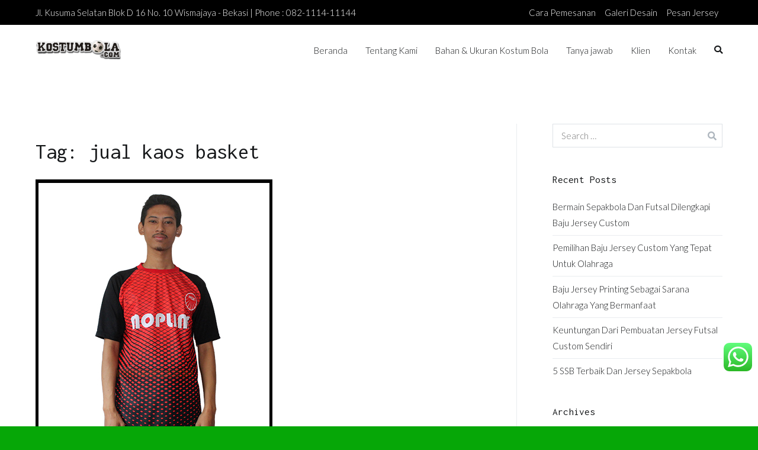

--- FILE ---
content_type: text/html; charset=UTF-8
request_url: https://www.kostumbola.com/tag/jual-kaos-basket/
body_size: 15156
content:
<!doctype html><html lang="en-US" prefix="og: http://ogp.me/ns#"><head> <!-- Global site tag (gtag.js) - Google Analytics --> <script async src="https://www.googletagmanager.com/gtag/js?id=UA-12524645-1"></script> <script>window.dataLayer = window.dataLayer || [];
  		function gtag(){dataLayer.push(arguments);}
  		gtag('js', new Date());

  		gtag('config', 'UA-12524645-1');</script> <meta charset="UTF-8"><meta name="viewport" content="width=device-width, initial-scale=1"><link rel="profile" href="https://gmpg.org/xfn/11"><link type="text/css" media="all" href="https://www.kostumbola.com/wp-content/cache/autoptimize/css/autoptimize_e29f2e19753b05ae223762967e0b8e62.css" rel="stylesheet" /><title>jual kaos basket Archives - kostumbola.com</title> <!-- This site is optimized with the Yoast SEO plugin v10.1.3 - https://yoast.com/wordpress/plugins/seo/ --><link rel="canonical" href="https://www.kostumbola.com/tag/jual-kaos-basket/" /><link rel="next" href="https://www.kostumbola.com/tag/jual-kaos-basket/page/2/" /><meta property="og:locale" content="en_US" /><meta property="og:type" content="object" /><meta property="og:title" content="jual kaos basket Archives - kostumbola.com" /><meta property="og:url" content="https://www.kostumbola.com/tag/jual-kaos-basket/" /><meta property="og:site_name" content="kostumbola.com" /><meta name="twitter:card" content="summary_large_image" /><meta name="twitter:title" content="jual kaos basket Archives - kostumbola.com" /> <!-- / Yoast SEO plugin. --><link rel='dns-prefetch' href='//fonts.googleapis.com' /><link rel='dns-prefetch' href='//s.w.org' /><link rel="alternate" type="application/rss+xml" title="kostumbola.com &raquo; Feed" href="https://www.kostumbola.com/feed/" /><link rel="alternate" type="application/rss+xml" title="kostumbola.com &raquo; jual kaos basket Tag Feed" href="https://www.kostumbola.com/tag/jual-kaos-basket/feed/" /> <script type="text/javascript">window._wpemojiSettings = {"baseUrl":"https:\/\/s.w.org\/images\/core\/emoji\/12.0.0-1\/72x72\/","ext":".png","svgUrl":"https:\/\/s.w.org\/images\/core\/emoji\/12.0.0-1\/svg\/","svgExt":".svg","source":{"concatemoji":"https:\/\/www.kostumbola.com\/wp-includes\/js\/wp-emoji-release.min.js?ver=5.2.21"}};
			!function(e,a,t){var n,r,o,i=a.createElement("canvas"),p=i.getContext&&i.getContext("2d");function s(e,t){var a=String.fromCharCode;p.clearRect(0,0,i.width,i.height),p.fillText(a.apply(this,e),0,0);e=i.toDataURL();return p.clearRect(0,0,i.width,i.height),p.fillText(a.apply(this,t),0,0),e===i.toDataURL()}function c(e){var t=a.createElement("script");t.src=e,t.defer=t.type="text/javascript",a.getElementsByTagName("head")[0].appendChild(t)}for(o=Array("flag","emoji"),t.supports={everything:!0,everythingExceptFlag:!0},r=0;r<o.length;r++)t.supports[o[r]]=function(e){if(!p||!p.fillText)return!1;switch(p.textBaseline="top",p.font="600 32px Arial",e){case"flag":return s([55356,56826,55356,56819],[55356,56826,8203,55356,56819])?!1:!s([55356,57332,56128,56423,56128,56418,56128,56421,56128,56430,56128,56423,56128,56447],[55356,57332,8203,56128,56423,8203,56128,56418,8203,56128,56421,8203,56128,56430,8203,56128,56423,8203,56128,56447]);case"emoji":return!s([55357,56424,55356,57342,8205,55358,56605,8205,55357,56424,55356,57340],[55357,56424,55356,57342,8203,55358,56605,8203,55357,56424,55356,57340])}return!1}(o[r]),t.supports.everything=t.supports.everything&&t.supports[o[r]],"flag"!==o[r]&&(t.supports.everythingExceptFlag=t.supports.everythingExceptFlag&&t.supports[o[r]]);t.supports.everythingExceptFlag=t.supports.everythingExceptFlag&&!t.supports.flag,t.DOMReady=!1,t.readyCallback=function(){t.DOMReady=!0},t.supports.everything||(n=function(){t.readyCallback()},a.addEventListener?(a.addEventListener("DOMContentLoaded",n,!1),e.addEventListener("load",n,!1)):(e.attachEvent("onload",n),a.attachEvent("onreadystatechange",function(){"complete"===a.readyState&&t.readyCallback()})),(n=t.source||{}).concatemoji?c(n.concatemoji):n.wpemoji&&n.twemoji&&(c(n.twemoji),c(n.wpemoji)))}(window,document,window._wpemojiSettings);</script> <link rel='stylesheet' id='zakra-googlefonts-css'  href='//fonts.googleapis.com/css?family=Lato%3A300%7CInconsolata%3A400&#038;ver=5.2.21' type='text/css' media='all' /><link rel='https://api.w.org/' href='https://www.kostumbola.com/wp-json/' /><link rel="EditURI" type="application/rsd+xml" title="RSD" href="https://www.kostumbola.com/xmlrpc.php?rsd" /><link rel="wlwmanifest" type="application/wlwmanifest+xml" href="https://www.kostumbola.com/wp-includes/wlwmanifest.xml" /><meta name="generator" content="WordPress 5.2.21" /><link rel="icon" href="https://www.kostumbola.com/wp-content/uploads/2019/04/cropped-load-ball-32x32.gif" sizes="32x32" /><link rel="icon" href="https://www.kostumbola.com/wp-content/uploads/2019/04/cropped-load-ball-192x192.gif" sizes="192x192" /><link rel="apple-touch-icon-precomposed" href="https://www.kostumbola.com/wp-content/uploads/2019/04/cropped-load-ball-180x180.gif" /><meta name="msapplication-TileImage" content="https://www.kostumbola.com/wp-content/uploads/2019/04/cropped-load-ball-270x270.gif" /><meta name="google-site-verification" content="ANQAH8ErTtqswUKPWBmJylB0CaVmI5K4FLvh8VCXLM0" /></head><body class="archive tag tag-jual-kaos-basket tag-237 custom-background wp-custom-logo hfeed tg-site-layout--right tg-container--wide elementor-default"><div id="page" class="site tg-site"> <a class="skip-link screen-reader-text" href="#content">Skip to content</a><header id="masthead" class="site-header tg-site-header tg-site-header--left"><div class="tg-site-header-top"><div class="tg-header-container tg-container tg-container--flex tg-container--flex-center"><div class="tg-header-top-left-content"> Jl. Kusuma Selatan Blok D 16 No. 10 
Wismajaya - Bekasi |
Phone : 082-1114-11144</div> <!-- /.tg-header-top-left-content --><div class="tg-header-top-right-content"><ul id="header-top-right-menu" class="menu"><li id="menu-item-6219" class="menu-item menu-item-type-post_type menu-item-object-page menu-item-6219"><a href="https://www.kostumbola.com/cara-pemesanan/">Cara Pemesanan</a></li><li id="menu-item-6194" class="menu-item menu-item-type-custom menu-item-object-custom menu-item-6194"><a href="/category/inspirasi-desain/">Galeri Desain</a></li><li id="menu-item-6195" class="menu-item menu-item-type-custom menu-item-object-custom menu-item-6195"><a href="/kontak-kostum-bola-tim/">Pesan Jersey</a></li></ul></div> <!-- /.tg-header-top-right-content --></div> <!-- /.tg-container --></div> <!-- /.tg-site-header-top --><div class="tg-site-header-bottom"><div class="tg-header-container tg-container tg-container--flex tg-container--flex-center tg-container--flex-space-between"><div class="site-branding"> <img class="tg-logo" alt="kostumbola.com" itemprop="logo" src="https://kostumbola.com/wp-content/uploads/2019/04/logo.png" width="145" height="35"><div class="site-info-wrap"><p class="site-title"> <a href="https://www.kostumbola.com/" rel="home">kostumbola.com</a></p><p class="site-description">Tempat Terbaik Bikin Jersey</p></div></div><!-- .site-branding --><nav id="site-navigation" class="main-navigation tg-primary-menu tg-primary-menu--style-underline"><div class="menu"><ul id="primary-menu" class="menu-primary"><li id="menu-item-6213" class="menu-item menu-item-type-post_type menu-item-object-page menu-item-home menu-item-6213"><a href="https://www.kostumbola.com/">Beranda</a></li><li id="menu-item-6214" class="menu-item menu-item-type-post_type menu-item-object-page menu-item-6214"><a href="https://www.kostumbola.com/tentang-kami/">Tentang Kami</a></li><li id="menu-item-6215" class="menu-item menu-item-type-post_type menu-item-object-page menu-item-6215"><a href="https://www.kostumbola.com/bahan-dan-ukuran/">Bahan &#038; Ukuran Kostum Bola</a></li><li id="menu-item-6216" class="menu-item menu-item-type-post_type menu-item-object-page menu-item-6216"><a href="https://www.kostumbola.com/tanya-jawab/">Tanya jawab</a></li><li id="menu-item-6217" class="menu-item menu-item-type-post_type menu-item-object-page menu-item-6217"><a href="https://www.kostumbola.com/klien/">Klien</a></li><li id="menu-item-6218" class="menu-item menu-item-type-post_type menu-item-object-page menu-item-6218"><a href="https://www.kostumbola.com/kontak-kostum-bola-tim/">Kontak</a></li><li class="menu-item tg-menu-item tg-menu-item-search"><a><i class="tg-icon tg-icon-search"></i></a><form role="search" method="get" class="search-form" action="https://www.kostumbola.com/"> <label> <span class="screen-reader-text">Search for:</span> <input type="search" class="search-field" placeholder="Search &hellip;" value="" name="s" /> </label> <input type="submit" class="search-submit" value="Search" /></form></li><!-- /.tg-header-search --></ul></div></nav><!-- #site-navigation --><nav id="header-action" class="tg-header-action"><ul class="tg-header-action-list"><li class="tg-header-action__item tg-mobile-toggle" > <i class="tg-icon tg-icon-bars"></i></li> <!-- /.tg-mobile-toggle --></ul> <!-- /.zakra-header-action-list --></nav><!-- #header-action --></div> <!-- /.tg-container --></div> <!-- /.tg-site-header-bottom --></header><!-- #masthead --><main id="main" class="site-main"><div id="content" class="site-content"><div class="tg-container tg-container--flex tg-container--flex-space-between"><div id="primary" class="content-area"><header class="page-header"><h1 class="page-title tg-page-content__title">Tag: jual kaos basket</h1></header><!-- .page-header --><article id="post-5002" class="post-5002 post type-post status-publish format-standard has-post-thumbnail hentry category-desain-kostum-terbaru category-desain-unggulan category-inspirasi-desain tag-aceh tag-baju-racing tag-bali tag-balikpapan tag-bandung tag-banten tag-batang tag-batu-malang tag-bekasi tag-biak tag-bikin-jaket-bola tag-bikin-jersey-basket-murah tag-bikin-jersey-basket-printing tag-bikin-jersey-bola-printing-murah tag-bikin-jersey-murah tag-bikin-kaos tag-bikin-kaos-futsal tag-bogor tag-cakung tag-cilacap tag-cirebon tag-create-jersey tag-denpasar tag-depok tag-desain-jersey-printing tag-flores tag-jakarta tag-jakarta-barat tag-jakarta-pusat tag-jakarta-selatan tag-jakarta-timur tag-jakarta-utara tag-jambi tag-jasa-bikin-jersey-printing tag-jasa-jersey-printing-murah tag-jasa-pembuatan-jersey-futsal tag-jasa-pembuatan-jersey-printing tag-jayapura tag-jersey-bola tag-jersey-bola-printing tag-jersey-racing-printing tag-jogja tag-jual-kaos-basket tag-kaos-bola tag-kaos-bola-online tag-kaos-motocross tag-kaos-printing-bandung tag-kaos-printing-bekasi tag-kaos-printing-jakarta tag-kebayoran tag-kostum-sepak-bola tag-kostum-tim-sepak-bola tag-kranji tag-lampung tag-maja tag-makassar tag-manado tag-medan tag-membuat-baju-bola tag-merak tag-merauke tag-nabire tag-order-baju-bola tag-order-kaos-bola tag-pabrik-kaos-bola tag-padalarang tag-padang tag-palmerah tag-palu tag-parung-panjang tag-pembuatan-baju-bola tag-pembuatan-kaos-bola tag-pembuatan-kaos-futsal tag-pembuatan-kaos-racing tag-pesan-baju-bola tag-pesan-baju-bola-desain-sendiri tag-pesan-baju-bola-nama-sendiri tag-pesan-baju-bola-online tag-pesan-baju-futsal tag-pesan-jersey-bola tag-pesan-jersey-bola-desain-sendiri tag-pesan-kaos-bola tag-pesan-kaos-bola-desain-sendiri tag-pesan-kostum-bola tag-pesan-kostum-futsal tag-rangkasbitung tag-sabang tag-samarinda tag-semarang tag-seragam-bola tag-seragam-sepak-bola tag-seragam-tim-sepak-bola tag-serpong tag-sorong tag-subang tag-sudimara tag-surabaya tag-tanah-abang tag-tangerang tag-tarakan tag-tempat-bikin-baju-bola tag-tempat-bikin-kaos-bola tag-timika zakra-article"> <a class="post-thumbnail" href="https://www.kostumbola.com/kostum-futsal-printing-moplins-jakarta/" aria-hidden="true"> <img width="400" height="530" src="https://www.kostumbola.com/wp-content/uploads/2017/03/Jersey-bola-gradasi-1.jpg" class="attachment-post-thumbnail size-post-thumbnail wp-post-image" alt="Kostum Futsal Printing Moplins Jakarta Timur" srcset="https://www.kostumbola.com/wp-content/uploads/2017/03/Jersey-bola-gradasi-1.jpg 400w, https://www.kostumbola.com/wp-content/uploads/2017/03/Jersey-bola-gradasi-1-226x300.jpg 226w" sizes="(max-width: 400px) 100vw, 400px" /> </a><header class="entry-header"><h2 class="entry-title"><a href="https://www.kostumbola.com/kostum-futsal-printing-moplins-jakarta/" rel="bookmark">Kostum Futsal Printing Moplins Jakarta Timur</a></h2></header><!-- .entry-header --><div class="entry-meta"> <span class="cat-links">Posted in <a href="https://www.kostumbola.com/category/desain-kostum-terbaru/" rel="category tag">Desain Kostum Terbaru</a>, <a href="https://www.kostumbola.com/category/desain-unggulan/" rel="category tag">Desain Unggulan</a>, <a href="https://www.kostumbola.com/category/inspirasi-desain/" rel="category tag">Inspirasi desain</a></span><span class="byline"> By <span class="author vcard"><a class="url fn n" href="https://www.kostumbola.com/author/admin/">Mofied</a></span></span><span class="posted-on">Posted on <a href="https://www.kostumbola.com/kostum-futsal-printing-moplins-jakarta/" rel="bookmark"><time class="entry-date published updated" datetime="2017-03-06T04:24:33+00:00">March 6, 2017</time></a></span><span class="tags-links">Tagged <a href="https://www.kostumbola.com/tag/aceh/" rel="tag">Aceh</a>, <a href="https://www.kostumbola.com/tag/baju-racing/" rel="tag">baju racing</a>, <a href="https://www.kostumbola.com/tag/bali/" rel="tag">bali</a>, <a href="https://www.kostumbola.com/tag/balikpapan/" rel="tag">balikpapan</a>, <a href="https://www.kostumbola.com/tag/bandung/" rel="tag">Bandung</a>, <a href="https://www.kostumbola.com/tag/banten/" rel="tag">Banten</a>, <a href="https://www.kostumbola.com/tag/batang/" rel="tag">Batang</a>, <a href="https://www.kostumbola.com/tag/batu-malang/" rel="tag">Batu malang</a>, <a href="https://www.kostumbola.com/tag/bekasi/" rel="tag">Bekasi</a>, <a href="https://www.kostumbola.com/tag/biak/" rel="tag">biak</a>, <a href="https://www.kostumbola.com/tag/bikin-jaket-bola/" rel="tag">Bikin jaket bola</a>, <a href="https://www.kostumbola.com/tag/bikin-jersey-basket-murah/" rel="tag">bikin jersey basket murah</a>, <a href="https://www.kostumbola.com/tag/bikin-jersey-basket-printing/" rel="tag">bikin jersey basket printing</a>, <a href="https://www.kostumbola.com/tag/bikin-jersey-bola-printing-murah/" rel="tag">Bikin jersey bola printing murah</a>, <a href="https://www.kostumbola.com/tag/bikin-jersey-murah/" rel="tag">bikin jersey murah</a>, <a href="https://www.kostumbola.com/tag/bikin-kaos/" rel="tag">bikin kaos</a>, <a href="https://www.kostumbola.com/tag/bikin-kaos-futsal/" rel="tag">bikin kaos futsal</a>, <a href="https://www.kostumbola.com/tag/bogor/" rel="tag">bogor</a>, <a href="https://www.kostumbola.com/tag/cakung/" rel="tag">Cakung</a>, <a href="https://www.kostumbola.com/tag/cilacap/" rel="tag">Cilacap</a>, <a href="https://www.kostumbola.com/tag/cirebon/" rel="tag">Cirebon</a>, <a href="https://www.kostumbola.com/tag/create-jersey/" rel="tag">create jersey</a>, <a href="https://www.kostumbola.com/tag/denpasar/" rel="tag">denpasar</a>, <a href="https://www.kostumbola.com/tag/depok/" rel="tag">depok</a>, <a href="https://www.kostumbola.com/tag/desain-jersey-printing/" rel="tag">Desain Jersey printing</a>, <a href="https://www.kostumbola.com/tag/flores/" rel="tag">Flores</a>, <a href="https://www.kostumbola.com/tag/jakarta/" rel="tag">Jakarta</a>, <a href="https://www.kostumbola.com/tag/jakarta-barat/" rel="tag">jakarta barat</a>, <a href="https://www.kostumbola.com/tag/jakarta-pusat/" rel="tag">jakarta pusat</a>, <a href="https://www.kostumbola.com/tag/jakarta-selatan/" rel="tag">jakarta selatan</a>, <a href="https://www.kostumbola.com/tag/jakarta-timur/" rel="tag">jakarta timur</a>, <a href="https://www.kostumbola.com/tag/jakarta-utara/" rel="tag">jakarta utara</a>, <a href="https://www.kostumbola.com/tag/jambi/" rel="tag">jambi</a>, <a href="https://www.kostumbola.com/tag/jasa-bikin-jersey-printing/" rel="tag">Jasa bikin jersey printing</a>, <a href="https://www.kostumbola.com/tag/jasa-jersey-printing-murah/" rel="tag">Jasa jersey printing murah</a>, <a href="https://www.kostumbola.com/tag/jasa-pembuatan-jersey-futsal/" rel="tag">jasa pembuatan jersey futsal</a>, <a href="https://www.kostumbola.com/tag/jasa-pembuatan-jersey-printing/" rel="tag">Jasa pembuatan jersey printing</a>, <a href="https://www.kostumbola.com/tag/jayapura/" rel="tag">jayapura</a>, <a href="https://www.kostumbola.com/tag/jersey-bola/" rel="tag">jersey bola</a>, <a href="https://www.kostumbola.com/tag/jersey-bola-printing/" rel="tag">Jersey bola printing</a>, <a href="https://www.kostumbola.com/tag/jersey-racing-printing/" rel="tag">jersey racing printing</a>, <a href="https://www.kostumbola.com/tag/jogja/" rel="tag">jogja</a>, <a href="https://www.kostumbola.com/tag/jual-kaos-basket/" rel="tag">jual kaos basket</a>, <a href="https://www.kostumbola.com/tag/kaos-bola/" rel="tag">kaos bola</a>, <a href="https://www.kostumbola.com/tag/kaos-bola-online/" rel="tag">kaos bola online</a>, <a href="https://www.kostumbola.com/tag/kaos-motocross/" rel="tag">kaos motocross</a>, <a href="https://www.kostumbola.com/tag/kaos-printing-bandung/" rel="tag">Kaos printing bandung</a>, <a href="https://www.kostumbola.com/tag/kaos-printing-bekasi/" rel="tag">kaos printing bekasi</a>, <a href="https://www.kostumbola.com/tag/kaos-printing-jakarta/" rel="tag">kaos printing jakarta</a>, <a href="https://www.kostumbola.com/tag/kebayoran/" rel="tag">kebayoran</a>, <a href="https://www.kostumbola.com/tag/kostum-sepak-bola/" rel="tag">kostum sepak bola</a>, <a href="https://www.kostumbola.com/tag/kostum-tim-sepak-bola/" rel="tag">kostum tim sepak bola</a>, <a href="https://www.kostumbola.com/tag/kranji/" rel="tag">Kranji</a>, <a href="https://www.kostumbola.com/tag/lampung/" rel="tag">lampung</a>, <a href="https://www.kostumbola.com/tag/maja/" rel="tag">Maja</a>, <a href="https://www.kostumbola.com/tag/makassar/" rel="tag">makassar</a>, <a href="https://www.kostumbola.com/tag/manado/" rel="tag">manado</a>, <a href="https://www.kostumbola.com/tag/medan/" rel="tag">medan</a>, <a href="https://www.kostumbola.com/tag/membuat-baju-bola/" rel="tag">membuat baju bola</a>, <a href="https://www.kostumbola.com/tag/merak/" rel="tag">Merak</a>, <a href="https://www.kostumbola.com/tag/merauke/" rel="tag">merauke</a>, <a href="https://www.kostumbola.com/tag/nabire/" rel="tag">Nabire</a>, <a href="https://www.kostumbola.com/tag/order-baju-bola/" rel="tag">order baju bola</a>, <a href="https://www.kostumbola.com/tag/order-kaos-bola/" rel="tag">order kaos bola</a>, <a href="https://www.kostumbola.com/tag/pabrik-kaos-bola/" rel="tag">pabrik kaos bola</a>, <a href="https://www.kostumbola.com/tag/padalarang/" rel="tag">Padalarang</a>, <a href="https://www.kostumbola.com/tag/padang/" rel="tag">padang</a>, <a href="https://www.kostumbola.com/tag/palmerah/" rel="tag">palmerah</a>, <a href="https://www.kostumbola.com/tag/palu/" rel="tag">palu</a>, <a href="https://www.kostumbola.com/tag/parung-panjang/" rel="tag">Parung panjang</a>, <a href="https://www.kostumbola.com/tag/pembuatan-baju-bola/" rel="tag">pembuatan baju bola</a>, <a href="https://www.kostumbola.com/tag/pembuatan-kaos-bola/" rel="tag">pembuatan kaos bola</a>, <a href="https://www.kostumbola.com/tag/pembuatan-kaos-futsal/" rel="tag">pembuatan kaos futsal</a>, <a href="https://www.kostumbola.com/tag/pembuatan-kaos-racing/" rel="tag">pembuatan kaos racing</a>, <a href="https://www.kostumbola.com/tag/pesan-baju-bola/" rel="tag">pesan baju bola</a>, <a href="https://www.kostumbola.com/tag/pesan-baju-bola-desain-sendiri/" rel="tag">pesan baju bola desain sendiri</a>, <a href="https://www.kostumbola.com/tag/pesan-baju-bola-nama-sendiri/" rel="tag">pesan baju bola nama sendiri</a>, <a href="https://www.kostumbola.com/tag/pesan-baju-bola-online/" rel="tag">pesan baju bola online</a>, <a href="https://www.kostumbola.com/tag/pesan-baju-futsal/" rel="tag">pesan baju futsal</a>, <a href="https://www.kostumbola.com/tag/pesan-jersey-bola/" rel="tag">pesan jersey bola</a>, <a href="https://www.kostumbola.com/tag/pesan-jersey-bola-desain-sendiri/" rel="tag">pesan jersey bola desain sendiri</a>, <a href="https://www.kostumbola.com/tag/pesan-kaos-bola/" rel="tag">pesan kaos bola</a>, <a href="https://www.kostumbola.com/tag/pesan-kaos-bola-desain-sendiri/" rel="tag">pesan kaos bola desain sendiri</a>, <a href="https://www.kostumbola.com/tag/pesan-kostum-bola/" rel="tag">pesan kostum bola</a>, <a href="https://www.kostumbola.com/tag/pesan-kostum-futsal/" rel="tag">pesan kostum futsal</a>, <a href="https://www.kostumbola.com/tag/rangkasbitung/" rel="tag">Rangkasbitung</a>, <a href="https://www.kostumbola.com/tag/sabang/" rel="tag">Sabang</a>, <a href="https://www.kostumbola.com/tag/samarinda/" rel="tag">samarinda</a>, <a href="https://www.kostumbola.com/tag/semarang/" rel="tag">semarang</a>, <a href="https://www.kostumbola.com/tag/seragam-bola/" rel="tag">seragam bola</a>, <a href="https://www.kostumbola.com/tag/seragam-sepak-bola/" rel="tag">seragam sepak bola</a>, <a href="https://www.kostumbola.com/tag/seragam-tim-sepak-bola/" rel="tag">seragam tim sepak bola</a>, <a href="https://www.kostumbola.com/tag/serpong/" rel="tag">serpong</a>, <a href="https://www.kostumbola.com/tag/sorong/" rel="tag">sorong</a>, <a href="https://www.kostumbola.com/tag/subang/" rel="tag">Subang</a>, <a href="https://www.kostumbola.com/tag/sudimara/" rel="tag">sudimara</a>, <a href="https://www.kostumbola.com/tag/surabaya/" rel="tag">surabaya</a>, <a href="https://www.kostumbola.com/tag/tanah-abang/" rel="tag">tanah abang</a>, <a href="https://www.kostumbola.com/tag/tangerang/" rel="tag">tangerang</a>, <a href="https://www.kostumbola.com/tag/tarakan/" rel="tag">tarakan</a>, <a href="https://www.kostumbola.com/tag/tempat-bikin-baju-bola/" rel="tag">tempat bikin baju bola</a>, <a href="https://www.kostumbola.com/tag/tempat-bikin-kaos-bola/" rel="tag">tempat bikin kaos bola</a>, <a href="https://www.kostumbola.com/tag/timika/" rel="tag">timika</a></span></div><!-- .entry-meta --><div class="entry-content"><p>&nbsp; &nbsp; &nbsp; &nbsp; &nbsp; &nbsp; &nbsp; &nbsp; &nbsp; &nbsp; &nbsp; &nbsp; &nbsp; Tertarik untuk bikin kostum bola Printing Moplins dengan warna yang berbeda silakan lihat info Cara Pemesanan Harga : Rp 190.000,- Jenis : Printing Telp / WA : 082111411144 Pin BBM : 53BEED1D Email : <a href="/cdn-cgi/l/email-protection" class="__cf_email__" data-cfemail="aecfcac3c7c0eec5c1dddadbc3ccc1c2cf80cdc1c3">[email&#160;protected]</a> &nbsp; &nbsp; Spesifikasi Desain kostum bola printing Moplins &nbsp; [&hellip;]</p><div class="tg-read-more-wrapper tg-text-align--left"> <a href="https://www.kostumbola.com/kostum-futsal-printing-moplins-jakarta/" class="tg-read-more"> Read More</a></div></div><!-- .entry-content --></article><!-- #post-5002 --><article id="post-5022" class="post-5022 post type-post status-publish format-standard has-post-thumbnail hentry category-desain-kostum-terbaru category-inspirasi-desain category-kaos-basket tag-aceh tag-baju-basket tag-baju-basket-anak tag-baju-basket-murah tag-baju-basket-nba tag-baju-basket-nba-terbaru tag-baju-basket-printing tag-baju-basket-terbaru tag-baju-basket-wanita tag-baju-basketball tag-baju-jersey-basket tag-baju-kaos-basket tag-baju-racing tag-baju-racing-printing tag-baju-sepeda tag-bali tag-balikpapan tag-bandung tag-banten tag-basket-jersey tag-basketball-shirt-maker tag-batang tag-batu-malang tag-bekasi tag-biak tag-bike-cloth tag-bikin-baju-basket tag-bikin-baju-sepeda-printing tag-bikin-jaket-bola tag-bikin-jersey-basket tag-bikin-jersey-basket-murah tag-bikin-jersey-basket-printing tag-bikin-jersey-bola-printing-murah tag-bikin-jersey-motocross tag-bikin-jersey-murah tag-bikin-jersey-racing-murah tag-bikin-kaos tag-bikin-kaos-futsal tag-bogor tag-buat-baju-basket tag-buat-jersey-basket tag-cakung tag-celana-basket tag-cilacap tag-cirebon tag-create-jersey tag-denpasar tag-depok tag-desain-baju-basket tag-desain-jersey-basket tag-desain-jersey-basket-online tag-desain-jersey-printing tag-desain-kaos-basket tag-desain-kostum-basket tag-design-baju-basket tag-design-jersey-basket tag-design-jersey-basketball tag-design-kostum-basket tag-flores tag-foto-baju-basket tag-harga-baju-basket tag-harga-jersey-basket tag-jakarta tag-jakarta-barat tag-jakarta-pusat tag-jakarta-selatan tag-jakarta-timur tag-jakarta-utara tag-jambi tag-jasa-bikin-baju-sepeda tag-jasa-bikin-jersey-printing tag-jasa-bikin-jersey-sepeda-printing tag-jasa-bikin-kaos-motocross tag-jasa-desain-jersey-racing tag-jasa-jersey-printing-murah tag-jasa-pembuatan-jersey-futsal tag-jasa-pembuatan-jersey-printing tag-jayapura tag-jersey-baju-racing tag-jersey-basket tag-jersey-basket-nba tag-jersey-basket-printing tag-jersey-basketball tag-jersey-bike-printing tag-jersey-bola tag-jersey-bola-printing tag-jersey-nba tag-jersey-printing tag-jersey-racing tag-jersey-racing-murah tag-jersey-racing-printing tag-jersey-sepeda-racing tag-jogja tag-jual-baju-basket tag-jual-baju-basket-anak tag-jual-baju-basket-nba tag-jual-baju-basket-online tag-jual-jersey-basket tag-jual-kaos-basket tag-jual-kostum-basket tag-kaos-basket-2 tag-kaos-basket-nba tag-kaos-bola tag-kaos-bola-online tag-kaos-jersey-racing tag-kaos-motocross tag-kaos-printing-bandung tag-kaos-printing-bekasi tag-kaos-printing-jakarta tag-kaos-sepeda-printing tag-kebayoran tag-kostum-basket tag-kostum-sepak-bola tag-kostum-tim-sepak-bola tag-kranji tag-lampung tag-maja tag-makassar tag-manado tag-medan tag-membuat-baju-bola tag-merak tag-merauke tag-model-baju-basket tag-nabire tag-order-baju-bola tag-order-kaos-bola tag-pabrik-kaos-bola tag-padalarang tag-padang tag-palmerah tag-palu tag-parung-panjang tag-pembuatan-baju-bola tag-pembuatan-kaos-bola tag-pembuatan-kaos-futsal tag-pembuatan-kaos-racing tag-pembuatan-kaos-racing-murah tag-pesan-baju-basket tag-pesan-baju-bola tag-pesan-baju-bola-desain-sendiri tag-pesan-baju-bola-nama-sendiri tag-pesan-baju-bola-online tag-pesan-baju-futsal tag-pesan-jersey-basket tag-pesan-jersey-bola tag-pesan-jersey-bola-desain-sendiri tag-pesan-jersey-sepeda tag-pesan-kaos-bola tag-pesan-kaos-bola-desain-sendiri tag-pesan-kostum-bola tag-pesan-kostum-futsal tag-rangkasbitung tag-sabang tag-samarinda tag-semarang tag-seragam-basket tag-seragam-bola tag-seragam-sepak-bola tag-seragam-tim-sepak-bola tag-serpong tag-sorong tag-subang tag-sudimara tag-surabaya tag-tanah-abang tag-tangerang tag-tarakan tag-tempat-bikin-baju-bola tag-tempat-bikin-jersey-sepeda tag-tempat-bikin-kaos-bola tag-timika zakra-article"> <a class="post-thumbnail" href="https://www.kostumbola.com/baju-basket-team-bellesimo-jakarta/" aria-hidden="true"> <img width="400" height="530" src="https://www.kostumbola.com/wp-content/uploads/2017/03/Jersey-Basket.jpg" class="attachment-post-thumbnail size-post-thumbnail wp-post-image" alt="Baju Basket Team Bellesimo Jakarta" srcset="https://www.kostumbola.com/wp-content/uploads/2017/03/Jersey-Basket.jpg 400w, https://www.kostumbola.com/wp-content/uploads/2017/03/Jersey-Basket-226x300.jpg 226w" sizes="(max-width: 400px) 100vw, 400px" /> </a><header class="entry-header"><h2 class="entry-title"><a href="https://www.kostumbola.com/baju-basket-team-bellesimo-jakarta/" rel="bookmark">Baju Basket Team Bellesimo Jakarta</a></h2></header><!-- .entry-header --><div class="entry-meta"> <span class="cat-links">Posted in <a href="https://www.kostumbola.com/category/desain-kostum-terbaru/" rel="category tag">Desain Kostum Terbaru</a>, <a href="https://www.kostumbola.com/category/inspirasi-desain/" rel="category tag">Inspirasi desain</a>, <a href="https://www.kostumbola.com/category/kaos-basket/" rel="category tag">Kaos Basket</a></span><span class="byline"> By <span class="author vcard"><a class="url fn n" href="https://www.kostumbola.com/author/admin/">Mofied</a></span></span><span class="posted-on">Posted on <a href="https://www.kostumbola.com/baju-basket-team-bellesimo-jakarta/" rel="bookmark"><time class="entry-date published updated" datetime="2017-01-25T10:00:52+00:00">January 25, 2017</time></a></span><span class="tags-links">Tagged <a href="https://www.kostumbola.com/tag/aceh/" rel="tag">Aceh</a>, <a href="https://www.kostumbola.com/tag/baju-basket/" rel="tag">baju basket</a>, <a href="https://www.kostumbola.com/tag/baju-basket-anak/" rel="tag">baju basket anak</a>, <a href="https://www.kostumbola.com/tag/baju-basket-murah/" rel="tag">baju basket murah</a>, <a href="https://www.kostumbola.com/tag/baju-basket-nba/" rel="tag">baju basket nba</a>, <a href="https://www.kostumbola.com/tag/baju-basket-nba-terbaru/" rel="tag">baju basket nba terbaru</a>, <a href="https://www.kostumbola.com/tag/baju-basket-printing/" rel="tag">baju basket printing</a>, <a href="https://www.kostumbola.com/tag/baju-basket-terbaru/" rel="tag">baju basket terbaru</a>, <a href="https://www.kostumbola.com/tag/baju-basket-wanita/" rel="tag">baju basket wanita</a>, <a href="https://www.kostumbola.com/tag/baju-basketball/" rel="tag">baju basketball</a>, <a href="https://www.kostumbola.com/tag/baju-jersey-basket/" rel="tag">baju jersey basket</a>, <a href="https://www.kostumbola.com/tag/baju-kaos-basket/" rel="tag">baju kaos basket</a>, <a href="https://www.kostumbola.com/tag/baju-racing/" rel="tag">baju racing</a>, <a href="https://www.kostumbola.com/tag/baju-racing-printing/" rel="tag">Baju Racing printing</a>, <a href="https://www.kostumbola.com/tag/baju-sepeda/" rel="tag">baju sepeda</a>, <a href="https://www.kostumbola.com/tag/bali/" rel="tag">bali</a>, <a href="https://www.kostumbola.com/tag/balikpapan/" rel="tag">balikpapan</a>, <a href="https://www.kostumbola.com/tag/bandung/" rel="tag">Bandung</a>, <a href="https://www.kostumbola.com/tag/banten/" rel="tag">Banten</a>, <a href="https://www.kostumbola.com/tag/basket-jersey/" rel="tag">basket jersey</a>, <a href="https://www.kostumbola.com/tag/basketball-shirt-maker/" rel="tag">basketball shirt maker</a>, <a href="https://www.kostumbola.com/tag/batang/" rel="tag">Batang</a>, <a href="https://www.kostumbola.com/tag/batu-malang/" rel="tag">Batu malang</a>, <a href="https://www.kostumbola.com/tag/bekasi/" rel="tag">Bekasi</a>, <a href="https://www.kostumbola.com/tag/biak/" rel="tag">biak</a>, <a href="https://www.kostumbola.com/tag/bike-cloth/" rel="tag">Bike Cloth</a>, <a href="https://www.kostumbola.com/tag/bikin-baju-basket/" rel="tag">bikin baju basket</a>, <a href="https://www.kostumbola.com/tag/bikin-baju-sepeda-printing/" rel="tag">bikin baju sepeda printing</a>, <a href="https://www.kostumbola.com/tag/bikin-jaket-bola/" rel="tag">Bikin jaket bola</a>, <a href="https://www.kostumbola.com/tag/bikin-jersey-basket/" rel="tag">bikin jersey basket</a>, <a href="https://www.kostumbola.com/tag/bikin-jersey-basket-murah/" rel="tag">bikin jersey basket murah</a>, <a href="https://www.kostumbola.com/tag/bikin-jersey-basket-printing/" rel="tag">bikin jersey basket printing</a>, <a href="https://www.kostumbola.com/tag/bikin-jersey-bola-printing-murah/" rel="tag">Bikin jersey bola printing murah</a>, <a href="https://www.kostumbola.com/tag/bikin-jersey-motocross/" rel="tag">bikin jersey motocross</a>, <a href="https://www.kostumbola.com/tag/bikin-jersey-murah/" rel="tag">bikin jersey murah</a>, <a href="https://www.kostumbola.com/tag/bikin-jersey-racing-murah/" rel="tag">bikin jersey racing murah</a>, <a href="https://www.kostumbola.com/tag/bikin-kaos/" rel="tag">bikin kaos</a>, <a href="https://www.kostumbola.com/tag/bikin-kaos-futsal/" rel="tag">bikin kaos futsal</a>, <a href="https://www.kostumbola.com/tag/bogor/" rel="tag">bogor</a>, <a href="https://www.kostumbola.com/tag/buat-baju-basket/" rel="tag">buat baju basket</a>, <a href="https://www.kostumbola.com/tag/buat-jersey-basket/" rel="tag">buat jersey basket</a>, <a href="https://www.kostumbola.com/tag/cakung/" rel="tag">Cakung</a>, <a href="https://www.kostumbola.com/tag/celana-basket/" rel="tag">celana basket</a>, <a href="https://www.kostumbola.com/tag/cilacap/" rel="tag">Cilacap</a>, <a href="https://www.kostumbola.com/tag/cirebon/" rel="tag">Cirebon</a>, <a href="https://www.kostumbola.com/tag/create-jersey/" rel="tag">create jersey</a>, <a href="https://www.kostumbola.com/tag/denpasar/" rel="tag">denpasar</a>, <a href="https://www.kostumbola.com/tag/depok/" rel="tag">depok</a>, <a href="https://www.kostumbola.com/tag/desain-baju-basket/" rel="tag">desain baju basket</a>, <a href="https://www.kostumbola.com/tag/desain-jersey-basket/" rel="tag">desain jersey basket</a>, <a href="https://www.kostumbola.com/tag/desain-jersey-basket-online/" rel="tag">desain jersey basket online</a>, <a href="https://www.kostumbola.com/tag/desain-jersey-printing/" rel="tag">Desain Jersey printing</a>, <a href="https://www.kostumbola.com/tag/desain-kaos-basket/" rel="tag">desain kaos basket</a>, <a href="https://www.kostumbola.com/tag/desain-kostum-basket/" rel="tag">desain kostum basket</a>, <a href="https://www.kostumbola.com/tag/design-baju-basket/" rel="tag">design baju basket</a>, <a href="https://www.kostumbola.com/tag/design-jersey-basket/" rel="tag">design jersey basket</a>, <a href="https://www.kostumbola.com/tag/design-jersey-basketball/" rel="tag">design jersey basketball</a>, <a href="https://www.kostumbola.com/tag/design-kostum-basket/" rel="tag">design kostum basket</a>, <a href="https://www.kostumbola.com/tag/flores/" rel="tag">Flores</a>, <a href="https://www.kostumbola.com/tag/foto-baju-basket/" rel="tag">foto baju basket</a>, <a href="https://www.kostumbola.com/tag/harga-baju-basket/" rel="tag">harga baju basket</a>, <a href="https://www.kostumbola.com/tag/harga-jersey-basket/" rel="tag">harga jersey basket</a>, <a href="https://www.kostumbola.com/tag/jakarta/" rel="tag">Jakarta</a>, <a href="https://www.kostumbola.com/tag/jakarta-barat/" rel="tag">jakarta barat</a>, <a href="https://www.kostumbola.com/tag/jakarta-pusat/" rel="tag">jakarta pusat</a>, <a href="https://www.kostumbola.com/tag/jakarta-selatan/" rel="tag">jakarta selatan</a>, <a href="https://www.kostumbola.com/tag/jakarta-timur/" rel="tag">jakarta timur</a>, <a href="https://www.kostumbola.com/tag/jakarta-utara/" rel="tag">jakarta utara</a>, <a href="https://www.kostumbola.com/tag/jambi/" rel="tag">jambi</a>, <a href="https://www.kostumbola.com/tag/jasa-bikin-baju-sepeda/" rel="tag">Jasa bikin baju sepeda</a>, <a href="https://www.kostumbola.com/tag/jasa-bikin-jersey-printing/" rel="tag">Jasa bikin jersey printing</a>, <a href="https://www.kostumbola.com/tag/jasa-bikin-jersey-sepeda-printing/" rel="tag">jasa bikin jersey sepeda printing</a>, <a href="https://www.kostumbola.com/tag/jasa-bikin-kaos-motocross/" rel="tag">jasa bikin kaos motocross</a>, <a href="https://www.kostumbola.com/tag/jasa-desain-jersey-racing/" rel="tag">jasa desain jersey racing</a>, <a href="https://www.kostumbola.com/tag/jasa-jersey-printing-murah/" rel="tag">Jasa jersey printing murah</a>, <a href="https://www.kostumbola.com/tag/jasa-pembuatan-jersey-futsal/" rel="tag">jasa pembuatan jersey futsal</a>, <a href="https://www.kostumbola.com/tag/jasa-pembuatan-jersey-printing/" rel="tag">Jasa pembuatan jersey printing</a>, <a href="https://www.kostumbola.com/tag/jayapura/" rel="tag">jayapura</a>, <a href="https://www.kostumbola.com/tag/jersey-baju-racing/" rel="tag">jersey baju racing</a>, <a href="https://www.kostumbola.com/tag/jersey-basket/" rel="tag">jersey basket</a>, <a href="https://www.kostumbola.com/tag/jersey-basket-nba/" rel="tag">jersey basket nba</a>, <a href="https://www.kostumbola.com/tag/jersey-basket-printing/" rel="tag">jersey basket printing</a>, <a href="https://www.kostumbola.com/tag/jersey-basketball/" rel="tag">jersey basketball</a>, <a href="https://www.kostumbola.com/tag/jersey-bike-printing/" rel="tag">jersey bike printing</a>, <a href="https://www.kostumbola.com/tag/jersey-bola/" rel="tag">jersey bola</a>, <a href="https://www.kostumbola.com/tag/jersey-bola-printing/" rel="tag">Jersey bola printing</a>, <a href="https://www.kostumbola.com/tag/jersey-nba/" rel="tag">jersey nba</a>, <a href="https://www.kostumbola.com/tag/jersey-printing/" rel="tag">Jersey Printing</a>, <a href="https://www.kostumbola.com/tag/jersey-racing/" rel="tag">jersey racing</a>, <a href="https://www.kostumbola.com/tag/jersey-racing-murah/" rel="tag">jersey racing murah</a>, <a href="https://www.kostumbola.com/tag/jersey-racing-printing/" rel="tag">jersey racing printing</a>, <a href="https://www.kostumbola.com/tag/jersey-sepeda-racing/" rel="tag">Jersey sepeda racing</a>, <a href="https://www.kostumbola.com/tag/jogja/" rel="tag">jogja</a>, <a href="https://www.kostumbola.com/tag/jual-baju-basket/" rel="tag">jual baju basket</a>, <a href="https://www.kostumbola.com/tag/jual-baju-basket-anak/" rel="tag">jual baju basket anak</a>, <a href="https://www.kostumbola.com/tag/jual-baju-basket-nba/" rel="tag">jual baju basket nba</a>, <a href="https://www.kostumbola.com/tag/jual-baju-basket-online/" rel="tag">jual baju basket online</a>, <a href="https://www.kostumbola.com/tag/jual-jersey-basket/" rel="tag">jual jersey basket</a>, <a href="https://www.kostumbola.com/tag/jual-kaos-basket/" rel="tag">jual kaos basket</a>, <a href="https://www.kostumbola.com/tag/jual-kostum-basket/" rel="tag">jual kostum basket</a>, <a href="https://www.kostumbola.com/tag/kaos-basket-2/" rel="tag">Kaos basket</a>, <a href="https://www.kostumbola.com/tag/kaos-basket-nba/" rel="tag">kaos basket nba</a>, <a href="https://www.kostumbola.com/tag/kaos-bola/" rel="tag">kaos bola</a>, <a href="https://www.kostumbola.com/tag/kaos-bola-online/" rel="tag">kaos bola online</a>, <a href="https://www.kostumbola.com/tag/kaos-jersey-racing/" rel="tag">kaos jersey racing</a>, <a href="https://www.kostumbola.com/tag/kaos-motocross/" rel="tag">kaos motocross</a>, <a href="https://www.kostumbola.com/tag/kaos-printing-bandung/" rel="tag">Kaos printing bandung</a>, <a href="https://www.kostumbola.com/tag/kaos-printing-bekasi/" rel="tag">kaos printing bekasi</a>, <a href="https://www.kostumbola.com/tag/kaos-printing-jakarta/" rel="tag">kaos printing jakarta</a>, <a href="https://www.kostumbola.com/tag/kaos-sepeda-printing/" rel="tag">kaos sepeda printing</a>, <a href="https://www.kostumbola.com/tag/kebayoran/" rel="tag">kebayoran</a>, <a href="https://www.kostumbola.com/tag/kostum-basket/" rel="tag">kostum basket</a>, <a href="https://www.kostumbola.com/tag/kostum-sepak-bola/" rel="tag">kostum sepak bola</a>, <a href="https://www.kostumbola.com/tag/kostum-tim-sepak-bola/" rel="tag">kostum tim sepak bola</a>, <a href="https://www.kostumbola.com/tag/kranji/" rel="tag">Kranji</a>, <a href="https://www.kostumbola.com/tag/lampung/" rel="tag">lampung</a>, <a href="https://www.kostumbola.com/tag/maja/" rel="tag">Maja</a>, <a href="https://www.kostumbola.com/tag/makassar/" rel="tag">makassar</a>, <a href="https://www.kostumbola.com/tag/manado/" rel="tag">manado</a>, <a href="https://www.kostumbola.com/tag/medan/" rel="tag">medan</a>, <a href="https://www.kostumbola.com/tag/membuat-baju-bola/" rel="tag">membuat baju bola</a>, <a href="https://www.kostumbola.com/tag/merak/" rel="tag">Merak</a>, <a href="https://www.kostumbola.com/tag/merauke/" rel="tag">merauke</a>, <a href="https://www.kostumbola.com/tag/model-baju-basket/" rel="tag">model baju basket</a>, <a href="https://www.kostumbola.com/tag/nabire/" rel="tag">Nabire</a>, <a href="https://www.kostumbola.com/tag/order-baju-bola/" rel="tag">order baju bola</a>, <a href="https://www.kostumbola.com/tag/order-kaos-bola/" rel="tag">order kaos bola</a>, <a href="https://www.kostumbola.com/tag/pabrik-kaos-bola/" rel="tag">pabrik kaos bola</a>, <a href="https://www.kostumbola.com/tag/padalarang/" rel="tag">Padalarang</a>, <a href="https://www.kostumbola.com/tag/padang/" rel="tag">padang</a>, <a href="https://www.kostumbola.com/tag/palmerah/" rel="tag">palmerah</a>, <a href="https://www.kostumbola.com/tag/palu/" rel="tag">palu</a>, <a href="https://www.kostumbola.com/tag/parung-panjang/" rel="tag">Parung panjang</a>, <a href="https://www.kostumbola.com/tag/pembuatan-baju-bola/" rel="tag">pembuatan baju bola</a>, <a href="https://www.kostumbola.com/tag/pembuatan-kaos-bola/" rel="tag">pembuatan kaos bola</a>, <a href="https://www.kostumbola.com/tag/pembuatan-kaos-futsal/" rel="tag">pembuatan kaos futsal</a>, <a href="https://www.kostumbola.com/tag/pembuatan-kaos-racing/" rel="tag">pembuatan kaos racing</a>, <a href="https://www.kostumbola.com/tag/pembuatan-kaos-racing-murah/" rel="tag">pembuatan kaos racing murah</a>, <a href="https://www.kostumbola.com/tag/pesan-baju-basket/" rel="tag">pesan baju basket</a>, <a href="https://www.kostumbola.com/tag/pesan-baju-bola/" rel="tag">pesan baju bola</a>, <a href="https://www.kostumbola.com/tag/pesan-baju-bola-desain-sendiri/" rel="tag">pesan baju bola desain sendiri</a>, <a href="https://www.kostumbola.com/tag/pesan-baju-bola-nama-sendiri/" rel="tag">pesan baju bola nama sendiri</a>, <a href="https://www.kostumbola.com/tag/pesan-baju-bola-online/" rel="tag">pesan baju bola online</a>, <a href="https://www.kostumbola.com/tag/pesan-baju-futsal/" rel="tag">pesan baju futsal</a>, <a href="https://www.kostumbola.com/tag/pesan-jersey-basket/" rel="tag">pesan jersey basket</a>, <a href="https://www.kostumbola.com/tag/pesan-jersey-bola/" rel="tag">pesan jersey bola</a>, <a href="https://www.kostumbola.com/tag/pesan-jersey-bola-desain-sendiri/" rel="tag">pesan jersey bola desain sendiri</a>, <a href="https://www.kostumbola.com/tag/pesan-jersey-sepeda/" rel="tag">pesan jersey sepeda</a>, <a href="https://www.kostumbola.com/tag/pesan-kaos-bola/" rel="tag">pesan kaos bola</a>, <a href="https://www.kostumbola.com/tag/pesan-kaos-bola-desain-sendiri/" rel="tag">pesan kaos bola desain sendiri</a>, <a href="https://www.kostumbola.com/tag/pesan-kostum-bola/" rel="tag">pesan kostum bola</a>, <a href="https://www.kostumbola.com/tag/pesan-kostum-futsal/" rel="tag">pesan kostum futsal</a>, <a href="https://www.kostumbola.com/tag/rangkasbitung/" rel="tag">Rangkasbitung</a>, <a href="https://www.kostumbola.com/tag/sabang/" rel="tag">Sabang</a>, <a href="https://www.kostumbola.com/tag/samarinda/" rel="tag">samarinda</a>, <a href="https://www.kostumbola.com/tag/semarang/" rel="tag">semarang</a>, <a href="https://www.kostumbola.com/tag/seragam-basket/" rel="tag">seragam basket</a>, <a href="https://www.kostumbola.com/tag/seragam-bola/" rel="tag">seragam bola</a>, <a href="https://www.kostumbola.com/tag/seragam-sepak-bola/" rel="tag">seragam sepak bola</a>, <a href="https://www.kostumbola.com/tag/seragam-tim-sepak-bola/" rel="tag">seragam tim sepak bola</a>, <a href="https://www.kostumbola.com/tag/serpong/" rel="tag">serpong</a>, <a href="https://www.kostumbola.com/tag/sorong/" rel="tag">sorong</a>, <a href="https://www.kostumbola.com/tag/subang/" rel="tag">Subang</a>, <a href="https://www.kostumbola.com/tag/sudimara/" rel="tag">sudimara</a>, <a href="https://www.kostumbola.com/tag/surabaya/" rel="tag">surabaya</a>, <a href="https://www.kostumbola.com/tag/tanah-abang/" rel="tag">tanah abang</a>, <a href="https://www.kostumbola.com/tag/tangerang/" rel="tag">tangerang</a>, <a href="https://www.kostumbola.com/tag/tarakan/" rel="tag">tarakan</a>, <a href="https://www.kostumbola.com/tag/tempat-bikin-baju-bola/" rel="tag">tempat bikin baju bola</a>, <a href="https://www.kostumbola.com/tag/tempat-bikin-jersey-sepeda/" rel="tag">Tempat bikin jersey sepeda</a>, <a href="https://www.kostumbola.com/tag/tempat-bikin-kaos-bola/" rel="tag">tempat bikin kaos bola</a>, <a href="https://www.kostumbola.com/tag/timika/" rel="tag">timika</a></span></div><!-- .entry-meta --><div class="entry-content"><p>&nbsp; &nbsp; &nbsp; &nbsp; &nbsp; &nbsp; &nbsp; &nbsp; &nbsp; &nbsp; &nbsp; &nbsp; &nbsp; Tertarik untuk bikin Baju Basket Team Bellesimo dengan warna yang berbeda silakan lihat info Cara Pemesanan Harga : Rp 150.000,- Telp / WA : 082111411144 Pin BBM : 53BEED1D Email : <a href="/cdn-cgi/l/email-protection" class="__cf_email__" data-cfemail="640500090d0a240f0b17101109060b08054a070b09">[email&#160;protected]</a> &nbsp; Spesifikasi Desain Baju basket Team Bellesimo Jakarta &nbsp; &nbsp; &nbsp; &nbsp; [&hellip;]</p><div class="tg-read-more-wrapper tg-text-align--left"> <a href="https://www.kostumbola.com/baju-basket-team-bellesimo-jakarta/" class="tg-read-more"> Read More</a></div></div><!-- .entry-content --></article><!-- #post-5022 --><article id="post-5054" class="post-5054 post type-post status-publish format-standard has-post-thumbnail hentry category-desain-kostum-terbaru category-desain-unggulan category-inspirasi-desain category-jersey-sepeda tag-aceh tag-baju-basket tag-baju-basket-anak tag-baju-basket-murah tag-baju-basket-nba tag-baju-basket-nba-terbaru tag-baju-basket-printing tag-baju-basket-terbaru tag-baju-basket-wanita tag-baju-basketball tag-baju-jersey-basket tag-baju-kaos-basket tag-baju-racing tag-baju-racing-printing tag-baju-sepeda tag-bali tag-balikpapan tag-bandung tag-banten tag-basket-jersey tag-basketball-shirt-maker tag-batang tag-batu-malang tag-bekasi tag-biak tag-bike-cloth tag-bikin-baju-basket tag-bikin-baju-sepeda-printing tag-bikin-jaket-bola tag-bikin-jersey-basket tag-bikin-jersey-basket-murah tag-bikin-jersey-basket-printing tag-bikin-jersey-bola-printing-murah tag-bikin-jersey-motocross tag-bikin-jersey-murah tag-bikin-jersey-racing-murah tag-bikin-kaos tag-bikin-kaos-futsal tag-bogor tag-buat-baju-basket tag-buat-jersey-basket tag-cakung tag-celana-basket tag-cilacap tag-cirebon tag-create-jersey tag-denpasar tag-depok tag-desain-baju-basket tag-desain-jersey-basket tag-desain-jersey-basket-online tag-desain-jersey-printing tag-desain-kaos-basket tag-desain-kostum-basket tag-design-baju-basket tag-design-jersey-basket tag-design-jersey-basketball tag-design-kostum-basket tag-flores tag-foto-baju-basket tag-harga-baju-basket tag-harga-jersey-basket tag-jakarta tag-jakarta-barat tag-jakarta-pusat tag-jakarta-selatan tag-jakarta-timur tag-jakarta-utara tag-jambi tag-jasa-bikin-baju-sepeda tag-jasa-bikin-jersey-printing tag-jasa-bikin-jersey-sepeda-printing tag-jasa-bikin-kaos-motocross tag-jasa-desain-jersey-racing tag-jasa-jersey-printing-murah tag-jasa-pembuatan-jersey-futsal tag-jasa-pembuatan-jersey-printing tag-jayapura tag-jersey-baju-racing tag-jersey-basket tag-jersey-basket-nba tag-jersey-basket-printing tag-jersey-basketball tag-jersey-bike-printing tag-jersey-bola tag-jersey-bola-printing tag-jersey-nba tag-jersey-printing tag-jersey-racing tag-jersey-racing-murah tag-jersey-racing-printing tag-jersey-sepeda-racing tag-jogja tag-jual-baju-basket tag-jual-baju-basket-anak tag-jual-baju-basket-nba tag-jual-baju-basket-online tag-jual-jersey-basket tag-jual-kaos-basket tag-jual-kostum-basket tag-kaos-basket-2 tag-kaos-basket-nba tag-kaos-bola tag-kaos-bola-online tag-kaos-jersey-racing tag-kaos-motocross tag-kaos-printing-bandung tag-kaos-printing-bekasi tag-kaos-printing-jakarta tag-kaos-sepeda-printing tag-kebayoran tag-kostum-basket tag-kostum-sepak-bola tag-kostum-tim-sepak-bola tag-kranji tag-lampung tag-maja tag-makassar tag-manado tag-medan tag-membuat-baju-bola tag-merak tag-merauke tag-model-baju-basket tag-nabire tag-order-baju-bola tag-order-kaos-bola tag-pabrik-kaos-bola tag-padalarang tag-padang tag-palmerah tag-palu tag-parung-panjang tag-pembuatan-baju-bola tag-pembuatan-kaos-bola tag-pembuatan-kaos-futsal tag-pembuatan-kaos-racing tag-pembuatan-kaos-racing-murah tag-pesan-baju-basket tag-pesan-baju-bola tag-pesan-baju-bola-desain-sendiri tag-pesan-baju-bola-nama-sendiri tag-pesan-baju-bola-online tag-pesan-baju-futsal tag-pesan-jersey-basket tag-pesan-jersey-bola tag-pesan-jersey-bola-desain-sendiri tag-pesan-jersey-sepeda tag-pesan-kaos-bola tag-pesan-kaos-bola-desain-sendiri tag-pesan-kostum-bola tag-pesan-kostum-futsal tag-rangkasbitung tag-sabang tag-samarinda tag-semarang tag-seragam-basket tag-seragam-bola tag-seragam-sepak-bola tag-seragam-tim-sepak-bola tag-serpong tag-sorong tag-subang tag-sudimara tag-surabaya tag-tanah-abang tag-tangerang tag-tarakan tag-tempat-bikin-baju-bola tag-tempat-bikin-jersey-sepeda tag-tempat-bikin-kaos-bola tag-timika zakra-article"> <a class="post-thumbnail" href="https://www.kostumbola.com/baju-sepeda-printing-bekasi/" aria-hidden="true"> <img width="400" height="530" src="https://www.kostumbola.com/wp-content/uploads/2017/03/Jersey-sepeda-printing.jpg" class="attachment-post-thumbnail size-post-thumbnail wp-post-image" alt="Baju Sepeda Printing Club Bekasi Stroom" srcset="https://www.kostumbola.com/wp-content/uploads/2017/03/Jersey-sepeda-printing.jpg 400w, https://www.kostumbola.com/wp-content/uploads/2017/03/Jersey-sepeda-printing-226x300.jpg 226w" sizes="(max-width: 400px) 100vw, 400px" /> </a><header class="entry-header"><h2 class="entry-title"><a href="https://www.kostumbola.com/baju-sepeda-printing-bekasi/" rel="bookmark">Baju Sepeda Printing Club Bekasi Stroom</a></h2></header><!-- .entry-header --><div class="entry-meta"> <span class="cat-links">Posted in <a href="https://www.kostumbola.com/category/desain-kostum-terbaru/" rel="category tag">Desain Kostum Terbaru</a>, <a href="https://www.kostumbola.com/category/desain-unggulan/" rel="category tag">Desain Unggulan</a>, <a href="https://www.kostumbola.com/category/inspirasi-desain/" rel="category tag">Inspirasi desain</a>, <a href="https://www.kostumbola.com/category/jersey-sepeda/" rel="category tag">Jersey Sepeda</a></span><span class="byline"> By <span class="author vcard"><a class="url fn n" href="https://www.kostumbola.com/author/admin/">Mofied</a></span></span><span class="posted-on">Posted on <a href="https://www.kostumbola.com/baju-sepeda-printing-bekasi/" rel="bookmark"><time class="entry-date published updated" datetime="2017-01-21T09:21:13+00:00">January 21, 2017</time></a></span><span class="tags-links">Tagged <a href="https://www.kostumbola.com/tag/aceh/" rel="tag">Aceh</a>, <a href="https://www.kostumbola.com/tag/baju-basket/" rel="tag">baju basket</a>, <a href="https://www.kostumbola.com/tag/baju-basket-anak/" rel="tag">baju basket anak</a>, <a href="https://www.kostumbola.com/tag/baju-basket-murah/" rel="tag">baju basket murah</a>, <a href="https://www.kostumbola.com/tag/baju-basket-nba/" rel="tag">baju basket nba</a>, <a href="https://www.kostumbola.com/tag/baju-basket-nba-terbaru/" rel="tag">baju basket nba terbaru</a>, <a href="https://www.kostumbola.com/tag/baju-basket-printing/" rel="tag">baju basket printing</a>, <a href="https://www.kostumbola.com/tag/baju-basket-terbaru/" rel="tag">baju basket terbaru</a>, <a href="https://www.kostumbola.com/tag/baju-basket-wanita/" rel="tag">baju basket wanita</a>, <a href="https://www.kostumbola.com/tag/baju-basketball/" rel="tag">baju basketball</a>, <a href="https://www.kostumbola.com/tag/baju-jersey-basket/" rel="tag">baju jersey basket</a>, <a href="https://www.kostumbola.com/tag/baju-kaos-basket/" rel="tag">baju kaos basket</a>, <a href="https://www.kostumbola.com/tag/baju-racing/" rel="tag">baju racing</a>, <a href="https://www.kostumbola.com/tag/baju-racing-printing/" rel="tag">Baju Racing printing</a>, <a href="https://www.kostumbola.com/tag/baju-sepeda/" rel="tag">baju sepeda</a>, <a href="https://www.kostumbola.com/tag/bali/" rel="tag">bali</a>, <a href="https://www.kostumbola.com/tag/balikpapan/" rel="tag">balikpapan</a>, <a href="https://www.kostumbola.com/tag/bandung/" rel="tag">Bandung</a>, <a href="https://www.kostumbola.com/tag/banten/" rel="tag">Banten</a>, <a href="https://www.kostumbola.com/tag/basket-jersey/" rel="tag">basket jersey</a>, <a href="https://www.kostumbola.com/tag/basketball-shirt-maker/" rel="tag">basketball shirt maker</a>, <a href="https://www.kostumbola.com/tag/batang/" rel="tag">Batang</a>, <a href="https://www.kostumbola.com/tag/batu-malang/" rel="tag">Batu malang</a>, <a href="https://www.kostumbola.com/tag/bekasi/" rel="tag">Bekasi</a>, <a href="https://www.kostumbola.com/tag/biak/" rel="tag">biak</a>, <a href="https://www.kostumbola.com/tag/bike-cloth/" rel="tag">Bike Cloth</a>, <a href="https://www.kostumbola.com/tag/bikin-baju-basket/" rel="tag">bikin baju basket</a>, <a href="https://www.kostumbola.com/tag/bikin-baju-sepeda-printing/" rel="tag">bikin baju sepeda printing</a>, <a href="https://www.kostumbola.com/tag/bikin-jaket-bola/" rel="tag">Bikin jaket bola</a>, <a href="https://www.kostumbola.com/tag/bikin-jersey-basket/" rel="tag">bikin jersey basket</a>, <a href="https://www.kostumbola.com/tag/bikin-jersey-basket-murah/" rel="tag">bikin jersey basket murah</a>, <a href="https://www.kostumbola.com/tag/bikin-jersey-basket-printing/" rel="tag">bikin jersey basket printing</a>, <a href="https://www.kostumbola.com/tag/bikin-jersey-bola-printing-murah/" rel="tag">Bikin jersey bola printing murah</a>, <a href="https://www.kostumbola.com/tag/bikin-jersey-motocross/" rel="tag">bikin jersey motocross</a>, <a href="https://www.kostumbola.com/tag/bikin-jersey-murah/" rel="tag">bikin jersey murah</a>, <a href="https://www.kostumbola.com/tag/bikin-jersey-racing-murah/" rel="tag">bikin jersey racing murah</a>, <a href="https://www.kostumbola.com/tag/bikin-kaos/" rel="tag">bikin kaos</a>, <a href="https://www.kostumbola.com/tag/bikin-kaos-futsal/" rel="tag">bikin kaos futsal</a>, <a href="https://www.kostumbola.com/tag/bogor/" rel="tag">bogor</a>, <a href="https://www.kostumbola.com/tag/buat-baju-basket/" rel="tag">buat baju basket</a>, <a href="https://www.kostumbola.com/tag/buat-jersey-basket/" rel="tag">buat jersey basket</a>, <a href="https://www.kostumbola.com/tag/cakung/" rel="tag">Cakung</a>, <a href="https://www.kostumbola.com/tag/celana-basket/" rel="tag">celana basket</a>, <a href="https://www.kostumbola.com/tag/cilacap/" rel="tag">Cilacap</a>, <a href="https://www.kostumbola.com/tag/cirebon/" rel="tag">Cirebon</a>, <a href="https://www.kostumbola.com/tag/create-jersey/" rel="tag">create jersey</a>, <a href="https://www.kostumbola.com/tag/denpasar/" rel="tag">denpasar</a>, <a href="https://www.kostumbola.com/tag/depok/" rel="tag">depok</a>, <a href="https://www.kostumbola.com/tag/desain-baju-basket/" rel="tag">desain baju basket</a>, <a href="https://www.kostumbola.com/tag/desain-jersey-basket/" rel="tag">desain jersey basket</a>, <a href="https://www.kostumbola.com/tag/desain-jersey-basket-online/" rel="tag">desain jersey basket online</a>, <a href="https://www.kostumbola.com/tag/desain-jersey-printing/" rel="tag">Desain Jersey printing</a>, <a href="https://www.kostumbola.com/tag/desain-kaos-basket/" rel="tag">desain kaos basket</a>, <a href="https://www.kostumbola.com/tag/desain-kostum-basket/" rel="tag">desain kostum basket</a>, <a href="https://www.kostumbola.com/tag/design-baju-basket/" rel="tag">design baju basket</a>, <a href="https://www.kostumbola.com/tag/design-jersey-basket/" rel="tag">design jersey basket</a>, <a href="https://www.kostumbola.com/tag/design-jersey-basketball/" rel="tag">design jersey basketball</a>, <a href="https://www.kostumbola.com/tag/design-kostum-basket/" rel="tag">design kostum basket</a>, <a href="https://www.kostumbola.com/tag/flores/" rel="tag">Flores</a>, <a href="https://www.kostumbola.com/tag/foto-baju-basket/" rel="tag">foto baju basket</a>, <a href="https://www.kostumbola.com/tag/harga-baju-basket/" rel="tag">harga baju basket</a>, <a href="https://www.kostumbola.com/tag/harga-jersey-basket/" rel="tag">harga jersey basket</a>, <a href="https://www.kostumbola.com/tag/jakarta/" rel="tag">Jakarta</a>, <a href="https://www.kostumbola.com/tag/jakarta-barat/" rel="tag">jakarta barat</a>, <a href="https://www.kostumbola.com/tag/jakarta-pusat/" rel="tag">jakarta pusat</a>, <a href="https://www.kostumbola.com/tag/jakarta-selatan/" rel="tag">jakarta selatan</a>, <a href="https://www.kostumbola.com/tag/jakarta-timur/" rel="tag">jakarta timur</a>, <a href="https://www.kostumbola.com/tag/jakarta-utara/" rel="tag">jakarta utara</a>, <a href="https://www.kostumbola.com/tag/jambi/" rel="tag">jambi</a>, <a href="https://www.kostumbola.com/tag/jasa-bikin-baju-sepeda/" rel="tag">Jasa bikin baju sepeda</a>, <a href="https://www.kostumbola.com/tag/jasa-bikin-jersey-printing/" rel="tag">Jasa bikin jersey printing</a>, <a href="https://www.kostumbola.com/tag/jasa-bikin-jersey-sepeda-printing/" rel="tag">jasa bikin jersey sepeda printing</a>, <a href="https://www.kostumbola.com/tag/jasa-bikin-kaos-motocross/" rel="tag">jasa bikin kaos motocross</a>, <a href="https://www.kostumbola.com/tag/jasa-desain-jersey-racing/" rel="tag">jasa desain jersey racing</a>, <a href="https://www.kostumbola.com/tag/jasa-jersey-printing-murah/" rel="tag">Jasa jersey printing murah</a>, <a href="https://www.kostumbola.com/tag/jasa-pembuatan-jersey-futsal/" rel="tag">jasa pembuatan jersey futsal</a>, <a href="https://www.kostumbola.com/tag/jasa-pembuatan-jersey-printing/" rel="tag">Jasa pembuatan jersey printing</a>, <a href="https://www.kostumbola.com/tag/jayapura/" rel="tag">jayapura</a>, <a href="https://www.kostumbola.com/tag/jersey-baju-racing/" rel="tag">jersey baju racing</a>, <a href="https://www.kostumbola.com/tag/jersey-basket/" rel="tag">jersey basket</a>, <a href="https://www.kostumbola.com/tag/jersey-basket-nba/" rel="tag">jersey basket nba</a>, <a href="https://www.kostumbola.com/tag/jersey-basket-printing/" rel="tag">jersey basket printing</a>, <a href="https://www.kostumbola.com/tag/jersey-basketball/" rel="tag">jersey basketball</a>, <a href="https://www.kostumbola.com/tag/jersey-bike-printing/" rel="tag">jersey bike printing</a>, <a href="https://www.kostumbola.com/tag/jersey-bola/" rel="tag">jersey bola</a>, <a href="https://www.kostumbola.com/tag/jersey-bola-printing/" rel="tag">Jersey bola printing</a>, <a href="https://www.kostumbola.com/tag/jersey-nba/" rel="tag">jersey nba</a>, <a href="https://www.kostumbola.com/tag/jersey-printing/" rel="tag">Jersey Printing</a>, <a href="https://www.kostumbola.com/tag/jersey-racing/" rel="tag">jersey racing</a>, <a href="https://www.kostumbola.com/tag/jersey-racing-murah/" rel="tag">jersey racing murah</a>, <a href="https://www.kostumbola.com/tag/jersey-racing-printing/" rel="tag">jersey racing printing</a>, <a href="https://www.kostumbola.com/tag/jersey-sepeda-racing/" rel="tag">Jersey sepeda racing</a>, <a href="https://www.kostumbola.com/tag/jogja/" rel="tag">jogja</a>, <a href="https://www.kostumbola.com/tag/jual-baju-basket/" rel="tag">jual baju basket</a>, <a href="https://www.kostumbola.com/tag/jual-baju-basket-anak/" rel="tag">jual baju basket anak</a>, <a href="https://www.kostumbola.com/tag/jual-baju-basket-nba/" rel="tag">jual baju basket nba</a>, <a href="https://www.kostumbola.com/tag/jual-baju-basket-online/" rel="tag">jual baju basket online</a>, <a href="https://www.kostumbola.com/tag/jual-jersey-basket/" rel="tag">jual jersey basket</a>, <a href="https://www.kostumbola.com/tag/jual-kaos-basket/" rel="tag">jual kaos basket</a>, <a href="https://www.kostumbola.com/tag/jual-kostum-basket/" rel="tag">jual kostum basket</a>, <a href="https://www.kostumbola.com/tag/kaos-basket-2/" rel="tag">Kaos basket</a>, <a href="https://www.kostumbola.com/tag/kaos-basket-nba/" rel="tag">kaos basket nba</a>, <a href="https://www.kostumbola.com/tag/kaos-bola/" rel="tag">kaos bola</a>, <a href="https://www.kostumbola.com/tag/kaos-bola-online/" rel="tag">kaos bola online</a>, <a href="https://www.kostumbola.com/tag/kaos-jersey-racing/" rel="tag">kaos jersey racing</a>, <a href="https://www.kostumbola.com/tag/kaos-motocross/" rel="tag">kaos motocross</a>, <a href="https://www.kostumbola.com/tag/kaos-printing-bandung/" rel="tag">Kaos printing bandung</a>, <a href="https://www.kostumbola.com/tag/kaos-printing-bekasi/" rel="tag">kaos printing bekasi</a>, <a href="https://www.kostumbola.com/tag/kaos-printing-jakarta/" rel="tag">kaos printing jakarta</a>, <a href="https://www.kostumbola.com/tag/kaos-sepeda-printing/" rel="tag">kaos sepeda printing</a>, <a href="https://www.kostumbola.com/tag/kebayoran/" rel="tag">kebayoran</a>, <a href="https://www.kostumbola.com/tag/kostum-basket/" rel="tag">kostum basket</a>, <a href="https://www.kostumbola.com/tag/kostum-sepak-bola/" rel="tag">kostum sepak bola</a>, <a href="https://www.kostumbola.com/tag/kostum-tim-sepak-bola/" rel="tag">kostum tim sepak bola</a>, <a href="https://www.kostumbola.com/tag/kranji/" rel="tag">Kranji</a>, <a href="https://www.kostumbola.com/tag/lampung/" rel="tag">lampung</a>, <a href="https://www.kostumbola.com/tag/maja/" rel="tag">Maja</a>, <a href="https://www.kostumbola.com/tag/makassar/" rel="tag">makassar</a>, <a href="https://www.kostumbola.com/tag/manado/" rel="tag">manado</a>, <a href="https://www.kostumbola.com/tag/medan/" rel="tag">medan</a>, <a href="https://www.kostumbola.com/tag/membuat-baju-bola/" rel="tag">membuat baju bola</a>, <a href="https://www.kostumbola.com/tag/merak/" rel="tag">Merak</a>, <a href="https://www.kostumbola.com/tag/merauke/" rel="tag">merauke</a>, <a href="https://www.kostumbola.com/tag/model-baju-basket/" rel="tag">model baju basket</a>, <a href="https://www.kostumbola.com/tag/nabire/" rel="tag">Nabire</a>, <a href="https://www.kostumbola.com/tag/order-baju-bola/" rel="tag">order baju bola</a>, <a href="https://www.kostumbola.com/tag/order-kaos-bola/" rel="tag">order kaos bola</a>, <a href="https://www.kostumbola.com/tag/pabrik-kaos-bola/" rel="tag">pabrik kaos bola</a>, <a href="https://www.kostumbola.com/tag/padalarang/" rel="tag">Padalarang</a>, <a href="https://www.kostumbola.com/tag/padang/" rel="tag">padang</a>, <a href="https://www.kostumbola.com/tag/palmerah/" rel="tag">palmerah</a>, <a href="https://www.kostumbola.com/tag/palu/" rel="tag">palu</a>, <a href="https://www.kostumbola.com/tag/parung-panjang/" rel="tag">Parung panjang</a>, <a href="https://www.kostumbola.com/tag/pembuatan-baju-bola/" rel="tag">pembuatan baju bola</a>, <a href="https://www.kostumbola.com/tag/pembuatan-kaos-bola/" rel="tag">pembuatan kaos bola</a>, <a href="https://www.kostumbola.com/tag/pembuatan-kaos-futsal/" rel="tag">pembuatan kaos futsal</a>, <a href="https://www.kostumbola.com/tag/pembuatan-kaos-racing/" rel="tag">pembuatan kaos racing</a>, <a href="https://www.kostumbola.com/tag/pembuatan-kaos-racing-murah/" rel="tag">pembuatan kaos racing murah</a>, <a href="https://www.kostumbola.com/tag/pesan-baju-basket/" rel="tag">pesan baju basket</a>, <a href="https://www.kostumbola.com/tag/pesan-baju-bola/" rel="tag">pesan baju bola</a>, <a href="https://www.kostumbola.com/tag/pesan-baju-bola-desain-sendiri/" rel="tag">pesan baju bola desain sendiri</a>, <a href="https://www.kostumbola.com/tag/pesan-baju-bola-nama-sendiri/" rel="tag">pesan baju bola nama sendiri</a>, <a href="https://www.kostumbola.com/tag/pesan-baju-bola-online/" rel="tag">pesan baju bola online</a>, <a href="https://www.kostumbola.com/tag/pesan-baju-futsal/" rel="tag">pesan baju futsal</a>, <a href="https://www.kostumbola.com/tag/pesan-jersey-basket/" rel="tag">pesan jersey basket</a>, <a href="https://www.kostumbola.com/tag/pesan-jersey-bola/" rel="tag">pesan jersey bola</a>, <a href="https://www.kostumbola.com/tag/pesan-jersey-bola-desain-sendiri/" rel="tag">pesan jersey bola desain sendiri</a>, <a href="https://www.kostumbola.com/tag/pesan-jersey-sepeda/" rel="tag">pesan jersey sepeda</a>, <a href="https://www.kostumbola.com/tag/pesan-kaos-bola/" rel="tag">pesan kaos bola</a>, <a href="https://www.kostumbola.com/tag/pesan-kaos-bola-desain-sendiri/" rel="tag">pesan kaos bola desain sendiri</a>, <a href="https://www.kostumbola.com/tag/pesan-kostum-bola/" rel="tag">pesan kostum bola</a>, <a href="https://www.kostumbola.com/tag/pesan-kostum-futsal/" rel="tag">pesan kostum futsal</a>, <a href="https://www.kostumbola.com/tag/rangkasbitung/" rel="tag">Rangkasbitung</a>, <a href="https://www.kostumbola.com/tag/sabang/" rel="tag">Sabang</a>, <a href="https://www.kostumbola.com/tag/samarinda/" rel="tag">samarinda</a>, <a href="https://www.kostumbola.com/tag/semarang/" rel="tag">semarang</a>, <a href="https://www.kostumbola.com/tag/seragam-basket/" rel="tag">seragam basket</a>, <a href="https://www.kostumbola.com/tag/seragam-bola/" rel="tag">seragam bola</a>, <a href="https://www.kostumbola.com/tag/seragam-sepak-bola/" rel="tag">seragam sepak bola</a>, <a href="https://www.kostumbola.com/tag/seragam-tim-sepak-bola/" rel="tag">seragam tim sepak bola</a>, <a href="https://www.kostumbola.com/tag/serpong/" rel="tag">serpong</a>, <a href="https://www.kostumbola.com/tag/sorong/" rel="tag">sorong</a>, <a href="https://www.kostumbola.com/tag/subang/" rel="tag">Subang</a>, <a href="https://www.kostumbola.com/tag/sudimara/" rel="tag">sudimara</a>, <a href="https://www.kostumbola.com/tag/surabaya/" rel="tag">surabaya</a>, <a href="https://www.kostumbola.com/tag/tanah-abang/" rel="tag">tanah abang</a>, <a href="https://www.kostumbola.com/tag/tangerang/" rel="tag">tangerang</a>, <a href="https://www.kostumbola.com/tag/tarakan/" rel="tag">tarakan</a>, <a href="https://www.kostumbola.com/tag/tempat-bikin-baju-bola/" rel="tag">tempat bikin baju bola</a>, <a href="https://www.kostumbola.com/tag/tempat-bikin-jersey-sepeda/" rel="tag">Tempat bikin jersey sepeda</a>, <a href="https://www.kostumbola.com/tag/tempat-bikin-kaos-bola/" rel="tag">tempat bikin kaos bola</a>, <a href="https://www.kostumbola.com/tag/timika/" rel="tag">timika</a></span></div><!-- .entry-meta --><div class="entry-content"><p>&nbsp; &nbsp; &nbsp; &nbsp; &nbsp; &nbsp; &nbsp; &nbsp; &nbsp; &nbsp; &nbsp; &nbsp; &nbsp; &nbsp; Tertarik untuk bikin baju sepeda Printing Hoppus dengan warna yang berbeda silakan lihat info Cara Pemesanan Harga : Rp 190.000,- Jenis : Printing Telp / WA : 082111411144 Pin BBM : 53BEED1D Email : <a href="/cdn-cgi/l/email-protection" class="__cf_email__" data-cfemail="4a2b2e2723240a2125393e3f272825262b64292527">[email&#160;protected]</a> &nbsp; &nbsp; &nbsp; &nbsp; Spesifikasi Baju Sepeda Bekasi Stroom [&hellip;]</p><div class="tg-read-more-wrapper tg-text-align--left"> <a href="https://www.kostumbola.com/baju-sepeda-printing-bekasi/" class="tg-read-more"> Read More</a></div></div><!-- .entry-content --></article><!-- #post-5054 --><article id="post-4694" class="post-4694 post type-post status-publish format-standard has-post-thumbnail hentry category-desain-kostum-terbaru category-desain-unggulan category-inspirasi-desain tag-aceh tag-baju-basket tag-baju-basket-anak tag-baju-basket-murah tag-baju-basket-nba tag-baju-basket-nba-terbaru tag-baju-basket-printing tag-baju-basket-terbaru tag-baju-basket-wanita tag-baju-basketball tag-baju-jersey-basket tag-baju-kaos-basket tag-baju-racing tag-baju-racing-printing tag-baju-sepeda tag-bali tag-balikpapan tag-bandung tag-banten tag-basket-jersey tag-basketball-shirt-maker tag-batang tag-batu-malang tag-bekasi tag-biak tag-bike-cloth tag-bikin-baju-basket tag-bikin-baju-sepeda-printing tag-bikin-jaket-bola tag-bikin-jersey-basket tag-bikin-jersey-basket-murah tag-bikin-jersey-basket-printing tag-bikin-jersey-bola-printing-murah tag-bikin-jersey-motocross tag-bikin-jersey-murah tag-bikin-jersey-racing-murah tag-bikin-kaos tag-bikin-kaos-futsal tag-bogor tag-buat-baju-basket tag-buat-jersey-basket tag-cakung tag-celana-basket tag-cilacap tag-cirebon tag-create-jersey tag-denpasar tag-depok tag-desain-baju-basket tag-desain-jersey-basket tag-desain-jersey-basket-online tag-desain-jersey-printing tag-desain-kaos-basket tag-desain-kostum-basket tag-design-baju-basket tag-design-jersey-basket tag-design-jersey-basketball tag-design-kostum-basket tag-flores tag-foto-baju-basket tag-harga-baju-basket tag-harga-jersey-basket tag-jakarta tag-jakarta-barat tag-jakarta-pusat tag-jakarta-selatan tag-jakarta-timur tag-jakarta-utara tag-jambi tag-jasa-bikin-baju-sepeda tag-jasa-bikin-jersey-printing tag-jasa-bikin-jersey-sepeda-printing tag-jasa-bikin-kaos-motocross tag-jasa-desain-jersey-racing tag-jasa-jersey-printing-murah tag-jasa-pembuatan-jersey-futsal tag-jasa-pembuatan-jersey-printing tag-jayapura tag-jersey-baju-racing tag-jersey-basket tag-jersey-basket-nba tag-jersey-basket-printing tag-jersey-basketball tag-jersey-bike-printing tag-jersey-bola tag-jersey-bola-printing tag-jersey-nba tag-jersey-printing tag-jersey-racing tag-jersey-racing-murah tag-jersey-racing-printing tag-jersey-sepeda-racing tag-jogja tag-jual-baju-basket tag-jual-baju-basket-anak tag-jual-baju-basket-nba tag-jual-baju-basket-online tag-jual-jersey-basket tag-jual-kaos-basket tag-jual-kostum-basket tag-kaos-basket-2 tag-kaos-basket-nba tag-kaos-bola tag-kaos-bola-online tag-kaos-jersey-racing tag-kaos-motocross tag-kaos-printing-bandung tag-kaos-printing-bekasi tag-kaos-printing-jakarta tag-kaos-sepeda-printing tag-kebayoran tag-kostum-basket tag-kostum-sepak-bola tag-kostum-tim-sepak-bola tag-kranji tag-lampung tag-maja tag-makassar tag-manado tag-medan tag-membuat-baju-bola tag-merak tag-merauke tag-model-baju-basket tag-nabire tag-order-baju-bola tag-order-kaos-bola tag-pabrik-kaos-bola tag-padalarang tag-padang tag-palmerah tag-palu tag-parung-panjang tag-pembuatan-baju-bola tag-pembuatan-kaos-bola tag-pembuatan-kaos-futsal tag-pembuatan-kaos-racing tag-pembuatan-kaos-racing-murah tag-pesan-baju-basket tag-pesan-baju-bola tag-pesan-baju-bola-desain-sendiri tag-pesan-baju-bola-nama-sendiri tag-pesan-baju-bola-online tag-pesan-baju-futsal tag-pesan-jersey-basket tag-pesan-jersey-bola tag-pesan-jersey-bola-desain-sendiri tag-pesan-jersey-sepeda tag-pesan-kaos-bola tag-pesan-kaos-bola-desain-sendiri tag-pesan-kostum-bola tag-pesan-kostum-futsal tag-rangkasbitung tag-sabang tag-samarinda tag-semarang tag-seragam-basket tag-seragam-bola tag-seragam-sepak-bola tag-seragam-tim-sepak-bola tag-serpong tag-sorong tag-subang tag-sudimara tag-surabaya tag-tanah-abang tag-tangerang tag-tarakan tag-tempat-bikin-baju-bola tag-tempat-bikin-jersey-sepeda tag-tempat-bikin-kaos-bola tag-timika zakra-article"> <a class="post-thumbnail" href="https://www.kostumbola.com/desain-jersey-bola-mnc-media-jakarta/" aria-hidden="true"> <img width="700" height="850" src="https://www.kostumbola.com/wp-content/uploads/2017/01/Bikin-jersey-bola.jpg" class="attachment-post-thumbnail size-post-thumbnail wp-post-image" alt="Desain Jersey bola MNC Media Jakarta" srcset="https://www.kostumbola.com/wp-content/uploads/2017/01/Bikin-jersey-bola.jpg 700w, https://www.kostumbola.com/wp-content/uploads/2017/01/Bikin-jersey-bola-247x300.jpg 247w" sizes="(max-width: 700px) 100vw, 700px" /> </a><header class="entry-header"><h2 class="entry-title"><a href="https://www.kostumbola.com/desain-jersey-bola-mnc-media-jakarta/" rel="bookmark">Desain Jersey bola MNC Media Jakarta</a></h2></header><!-- .entry-header --><div class="entry-meta"> <span class="cat-links">Posted in <a href="https://www.kostumbola.com/category/desain-kostum-terbaru/" rel="category tag">Desain Kostum Terbaru</a>, <a href="https://www.kostumbola.com/category/desain-unggulan/" rel="category tag">Desain Unggulan</a>, <a href="https://www.kostumbola.com/category/inspirasi-desain/" rel="category tag">Inspirasi desain</a></span><span class="byline"> By <span class="author vcard"><a class="url fn n" href="https://www.kostumbola.com/author/admin/">Mofied</a></span></span><span class="posted-on">Posted on <a href="https://www.kostumbola.com/desain-jersey-bola-mnc-media-jakarta/" rel="bookmark"><time class="entry-date published updated" datetime="2017-01-14T09:35:57+00:00">January 14, 2017</time></a></span><span class="tags-links">Tagged <a href="https://www.kostumbola.com/tag/aceh/" rel="tag">Aceh</a>, <a href="https://www.kostumbola.com/tag/baju-basket/" rel="tag">baju basket</a>, <a href="https://www.kostumbola.com/tag/baju-basket-anak/" rel="tag">baju basket anak</a>, <a href="https://www.kostumbola.com/tag/baju-basket-murah/" rel="tag">baju basket murah</a>, <a href="https://www.kostumbola.com/tag/baju-basket-nba/" rel="tag">baju basket nba</a>, <a href="https://www.kostumbola.com/tag/baju-basket-nba-terbaru/" rel="tag">baju basket nba terbaru</a>, <a href="https://www.kostumbola.com/tag/baju-basket-printing/" rel="tag">baju basket printing</a>, <a href="https://www.kostumbola.com/tag/baju-basket-terbaru/" rel="tag">baju basket terbaru</a>, <a href="https://www.kostumbola.com/tag/baju-basket-wanita/" rel="tag">baju basket wanita</a>, <a href="https://www.kostumbola.com/tag/baju-basketball/" rel="tag">baju basketball</a>, <a href="https://www.kostumbola.com/tag/baju-jersey-basket/" rel="tag">baju jersey basket</a>, <a href="https://www.kostumbola.com/tag/baju-kaos-basket/" rel="tag">baju kaos basket</a>, <a href="https://www.kostumbola.com/tag/baju-racing/" rel="tag">baju racing</a>, <a href="https://www.kostumbola.com/tag/baju-racing-printing/" rel="tag">Baju Racing printing</a>, <a href="https://www.kostumbola.com/tag/baju-sepeda/" rel="tag">baju sepeda</a>, <a href="https://www.kostumbola.com/tag/bali/" rel="tag">bali</a>, <a href="https://www.kostumbola.com/tag/balikpapan/" rel="tag">balikpapan</a>, <a href="https://www.kostumbola.com/tag/bandung/" rel="tag">Bandung</a>, <a href="https://www.kostumbola.com/tag/banten/" rel="tag">Banten</a>, <a href="https://www.kostumbola.com/tag/basket-jersey/" rel="tag">basket jersey</a>, <a href="https://www.kostumbola.com/tag/basketball-shirt-maker/" rel="tag">basketball shirt maker</a>, <a href="https://www.kostumbola.com/tag/batang/" rel="tag">Batang</a>, <a href="https://www.kostumbola.com/tag/batu-malang/" rel="tag">Batu malang</a>, <a href="https://www.kostumbola.com/tag/bekasi/" rel="tag">Bekasi</a>, <a href="https://www.kostumbola.com/tag/biak/" rel="tag">biak</a>, <a href="https://www.kostumbola.com/tag/bike-cloth/" rel="tag">Bike Cloth</a>, <a href="https://www.kostumbola.com/tag/bikin-baju-basket/" rel="tag">bikin baju basket</a>, <a href="https://www.kostumbola.com/tag/bikin-baju-sepeda-printing/" rel="tag">bikin baju sepeda printing</a>, <a href="https://www.kostumbola.com/tag/bikin-jaket-bola/" rel="tag">Bikin jaket bola</a>, <a href="https://www.kostumbola.com/tag/bikin-jersey-basket/" rel="tag">bikin jersey basket</a>, <a href="https://www.kostumbola.com/tag/bikin-jersey-basket-murah/" rel="tag">bikin jersey basket murah</a>, <a href="https://www.kostumbola.com/tag/bikin-jersey-basket-printing/" rel="tag">bikin jersey basket printing</a>, <a href="https://www.kostumbola.com/tag/bikin-jersey-bola-printing-murah/" rel="tag">Bikin jersey bola printing murah</a>, <a href="https://www.kostumbola.com/tag/bikin-jersey-motocross/" rel="tag">bikin jersey motocross</a>, <a href="https://www.kostumbola.com/tag/bikin-jersey-murah/" rel="tag">bikin jersey murah</a>, <a href="https://www.kostumbola.com/tag/bikin-jersey-racing-murah/" rel="tag">bikin jersey racing murah</a>, <a href="https://www.kostumbola.com/tag/bikin-kaos/" rel="tag">bikin kaos</a>, <a href="https://www.kostumbola.com/tag/bikin-kaos-futsal/" rel="tag">bikin kaos futsal</a>, <a href="https://www.kostumbola.com/tag/bogor/" rel="tag">bogor</a>, <a href="https://www.kostumbola.com/tag/buat-baju-basket/" rel="tag">buat baju basket</a>, <a href="https://www.kostumbola.com/tag/buat-jersey-basket/" rel="tag">buat jersey basket</a>, <a href="https://www.kostumbola.com/tag/cakung/" rel="tag">Cakung</a>, <a href="https://www.kostumbola.com/tag/celana-basket/" rel="tag">celana basket</a>, <a href="https://www.kostumbola.com/tag/cilacap/" rel="tag">Cilacap</a>, <a href="https://www.kostumbola.com/tag/cirebon/" rel="tag">Cirebon</a>, <a href="https://www.kostumbola.com/tag/create-jersey/" rel="tag">create jersey</a>, <a href="https://www.kostumbola.com/tag/denpasar/" rel="tag">denpasar</a>, <a href="https://www.kostumbola.com/tag/depok/" rel="tag">depok</a>, <a href="https://www.kostumbola.com/tag/desain-baju-basket/" rel="tag">desain baju basket</a>, <a href="https://www.kostumbola.com/tag/desain-jersey-basket/" rel="tag">desain jersey basket</a>, <a href="https://www.kostumbola.com/tag/desain-jersey-basket-online/" rel="tag">desain jersey basket online</a>, <a href="https://www.kostumbola.com/tag/desain-jersey-printing/" rel="tag">Desain Jersey printing</a>, <a href="https://www.kostumbola.com/tag/desain-kaos-basket/" rel="tag">desain kaos basket</a>, <a href="https://www.kostumbola.com/tag/desain-kostum-basket/" rel="tag">desain kostum basket</a>, <a href="https://www.kostumbola.com/tag/design-baju-basket/" rel="tag">design baju basket</a>, <a href="https://www.kostumbola.com/tag/design-jersey-basket/" rel="tag">design jersey basket</a>, <a href="https://www.kostumbola.com/tag/design-jersey-basketball/" rel="tag">design jersey basketball</a>, <a href="https://www.kostumbola.com/tag/design-kostum-basket/" rel="tag">design kostum basket</a>, <a href="https://www.kostumbola.com/tag/flores/" rel="tag">Flores</a>, <a href="https://www.kostumbola.com/tag/foto-baju-basket/" rel="tag">foto baju basket</a>, <a href="https://www.kostumbola.com/tag/harga-baju-basket/" rel="tag">harga baju basket</a>, <a href="https://www.kostumbola.com/tag/harga-jersey-basket/" rel="tag">harga jersey basket</a>, <a href="https://www.kostumbola.com/tag/jakarta/" rel="tag">Jakarta</a>, <a href="https://www.kostumbola.com/tag/jakarta-barat/" rel="tag">jakarta barat</a>, <a href="https://www.kostumbola.com/tag/jakarta-pusat/" rel="tag">jakarta pusat</a>, <a href="https://www.kostumbola.com/tag/jakarta-selatan/" rel="tag">jakarta selatan</a>, <a href="https://www.kostumbola.com/tag/jakarta-timur/" rel="tag">jakarta timur</a>, <a href="https://www.kostumbola.com/tag/jakarta-utara/" rel="tag">jakarta utara</a>, <a href="https://www.kostumbola.com/tag/jambi/" rel="tag">jambi</a>, <a href="https://www.kostumbola.com/tag/jasa-bikin-baju-sepeda/" rel="tag">Jasa bikin baju sepeda</a>, <a href="https://www.kostumbola.com/tag/jasa-bikin-jersey-printing/" rel="tag">Jasa bikin jersey printing</a>, <a href="https://www.kostumbola.com/tag/jasa-bikin-jersey-sepeda-printing/" rel="tag">jasa bikin jersey sepeda printing</a>, <a href="https://www.kostumbola.com/tag/jasa-bikin-kaos-motocross/" rel="tag">jasa bikin kaos motocross</a>, <a href="https://www.kostumbola.com/tag/jasa-desain-jersey-racing/" rel="tag">jasa desain jersey racing</a>, <a href="https://www.kostumbola.com/tag/jasa-jersey-printing-murah/" rel="tag">Jasa jersey printing murah</a>, <a href="https://www.kostumbola.com/tag/jasa-pembuatan-jersey-futsal/" rel="tag">jasa pembuatan jersey futsal</a>, <a href="https://www.kostumbola.com/tag/jasa-pembuatan-jersey-printing/" rel="tag">Jasa pembuatan jersey printing</a>, <a href="https://www.kostumbola.com/tag/jayapura/" rel="tag">jayapura</a>, <a href="https://www.kostumbola.com/tag/jersey-baju-racing/" rel="tag">jersey baju racing</a>, <a href="https://www.kostumbola.com/tag/jersey-basket/" rel="tag">jersey basket</a>, <a href="https://www.kostumbola.com/tag/jersey-basket-nba/" rel="tag">jersey basket nba</a>, <a href="https://www.kostumbola.com/tag/jersey-basket-printing/" rel="tag">jersey basket printing</a>, <a href="https://www.kostumbola.com/tag/jersey-basketball/" rel="tag">jersey basketball</a>, <a href="https://www.kostumbola.com/tag/jersey-bike-printing/" rel="tag">jersey bike printing</a>, <a href="https://www.kostumbola.com/tag/jersey-bola/" rel="tag">jersey bola</a>, <a href="https://www.kostumbola.com/tag/jersey-bola-printing/" rel="tag">Jersey bola printing</a>, <a href="https://www.kostumbola.com/tag/jersey-nba/" rel="tag">jersey nba</a>, <a href="https://www.kostumbola.com/tag/jersey-printing/" rel="tag">Jersey Printing</a>, <a href="https://www.kostumbola.com/tag/jersey-racing/" rel="tag">jersey racing</a>, <a href="https://www.kostumbola.com/tag/jersey-racing-murah/" rel="tag">jersey racing murah</a>, <a href="https://www.kostumbola.com/tag/jersey-racing-printing/" rel="tag">jersey racing printing</a>, <a href="https://www.kostumbola.com/tag/jersey-sepeda-racing/" rel="tag">Jersey sepeda racing</a>, <a href="https://www.kostumbola.com/tag/jogja/" rel="tag">jogja</a>, <a href="https://www.kostumbola.com/tag/jual-baju-basket/" rel="tag">jual baju basket</a>, <a href="https://www.kostumbola.com/tag/jual-baju-basket-anak/" rel="tag">jual baju basket anak</a>, <a href="https://www.kostumbola.com/tag/jual-baju-basket-nba/" rel="tag">jual baju basket nba</a>, <a href="https://www.kostumbola.com/tag/jual-baju-basket-online/" rel="tag">jual baju basket online</a>, <a href="https://www.kostumbola.com/tag/jual-jersey-basket/" rel="tag">jual jersey basket</a>, <a href="https://www.kostumbola.com/tag/jual-kaos-basket/" rel="tag">jual kaos basket</a>, <a href="https://www.kostumbola.com/tag/jual-kostum-basket/" rel="tag">jual kostum basket</a>, <a href="https://www.kostumbola.com/tag/kaos-basket-2/" rel="tag">Kaos basket</a>, <a href="https://www.kostumbola.com/tag/kaos-basket-nba/" rel="tag">kaos basket nba</a>, <a href="https://www.kostumbola.com/tag/kaos-bola/" rel="tag">kaos bola</a>, <a href="https://www.kostumbola.com/tag/kaos-bola-online/" rel="tag">kaos bola online</a>, <a href="https://www.kostumbola.com/tag/kaos-jersey-racing/" rel="tag">kaos jersey racing</a>, <a href="https://www.kostumbola.com/tag/kaos-motocross/" rel="tag">kaos motocross</a>, <a href="https://www.kostumbola.com/tag/kaos-printing-bandung/" rel="tag">Kaos printing bandung</a>, <a href="https://www.kostumbola.com/tag/kaos-printing-bekasi/" rel="tag">kaos printing bekasi</a>, <a href="https://www.kostumbola.com/tag/kaos-printing-jakarta/" rel="tag">kaos printing jakarta</a>, <a href="https://www.kostumbola.com/tag/kaos-sepeda-printing/" rel="tag">kaos sepeda printing</a>, <a href="https://www.kostumbola.com/tag/kebayoran/" rel="tag">kebayoran</a>, <a href="https://www.kostumbola.com/tag/kostum-basket/" rel="tag">kostum basket</a>, <a href="https://www.kostumbola.com/tag/kostum-sepak-bola/" rel="tag">kostum sepak bola</a>, <a href="https://www.kostumbola.com/tag/kostum-tim-sepak-bola/" rel="tag">kostum tim sepak bola</a>, <a href="https://www.kostumbola.com/tag/kranji/" rel="tag">Kranji</a>, <a href="https://www.kostumbola.com/tag/lampung/" rel="tag">lampung</a>, <a href="https://www.kostumbola.com/tag/maja/" rel="tag">Maja</a>, <a href="https://www.kostumbola.com/tag/makassar/" rel="tag">makassar</a>, <a href="https://www.kostumbola.com/tag/manado/" rel="tag">manado</a>, <a href="https://www.kostumbola.com/tag/medan/" rel="tag">medan</a>, <a href="https://www.kostumbola.com/tag/membuat-baju-bola/" rel="tag">membuat baju bola</a>, <a href="https://www.kostumbola.com/tag/merak/" rel="tag">Merak</a>, <a href="https://www.kostumbola.com/tag/merauke/" rel="tag">merauke</a>, <a href="https://www.kostumbola.com/tag/model-baju-basket/" rel="tag">model baju basket</a>, <a href="https://www.kostumbola.com/tag/nabire/" rel="tag">Nabire</a>, <a href="https://www.kostumbola.com/tag/order-baju-bola/" rel="tag">order baju bola</a>, <a href="https://www.kostumbola.com/tag/order-kaos-bola/" rel="tag">order kaos bola</a>, <a href="https://www.kostumbola.com/tag/pabrik-kaos-bola/" rel="tag">pabrik kaos bola</a>, <a href="https://www.kostumbola.com/tag/padalarang/" rel="tag">Padalarang</a>, <a href="https://www.kostumbola.com/tag/padang/" rel="tag">padang</a>, <a href="https://www.kostumbola.com/tag/palmerah/" rel="tag">palmerah</a>, <a href="https://www.kostumbola.com/tag/palu/" rel="tag">palu</a>, <a href="https://www.kostumbola.com/tag/parung-panjang/" rel="tag">Parung panjang</a>, <a href="https://www.kostumbola.com/tag/pembuatan-baju-bola/" rel="tag">pembuatan baju bola</a>, <a href="https://www.kostumbola.com/tag/pembuatan-kaos-bola/" rel="tag">pembuatan kaos bola</a>, <a href="https://www.kostumbola.com/tag/pembuatan-kaos-futsal/" rel="tag">pembuatan kaos futsal</a>, <a href="https://www.kostumbola.com/tag/pembuatan-kaos-racing/" rel="tag">pembuatan kaos racing</a>, <a href="https://www.kostumbola.com/tag/pembuatan-kaos-racing-murah/" rel="tag">pembuatan kaos racing murah</a>, <a href="https://www.kostumbola.com/tag/pesan-baju-basket/" rel="tag">pesan baju basket</a>, <a href="https://www.kostumbola.com/tag/pesan-baju-bola/" rel="tag">pesan baju bola</a>, <a href="https://www.kostumbola.com/tag/pesan-baju-bola-desain-sendiri/" rel="tag">pesan baju bola desain sendiri</a>, <a href="https://www.kostumbola.com/tag/pesan-baju-bola-nama-sendiri/" rel="tag">pesan baju bola nama sendiri</a>, <a href="https://www.kostumbola.com/tag/pesan-baju-bola-online/" rel="tag">pesan baju bola online</a>, <a href="https://www.kostumbola.com/tag/pesan-baju-futsal/" rel="tag">pesan baju futsal</a>, <a href="https://www.kostumbola.com/tag/pesan-jersey-basket/" rel="tag">pesan jersey basket</a>, <a href="https://www.kostumbola.com/tag/pesan-jersey-bola/" rel="tag">pesan jersey bola</a>, <a href="https://www.kostumbola.com/tag/pesan-jersey-bola-desain-sendiri/" rel="tag">pesan jersey bola desain sendiri</a>, <a href="https://www.kostumbola.com/tag/pesan-jersey-sepeda/" rel="tag">pesan jersey sepeda</a>, <a href="https://www.kostumbola.com/tag/pesan-kaos-bola/" rel="tag">pesan kaos bola</a>, <a href="https://www.kostumbola.com/tag/pesan-kaos-bola-desain-sendiri/" rel="tag">pesan kaos bola desain sendiri</a>, <a href="https://www.kostumbola.com/tag/pesan-kostum-bola/" rel="tag">pesan kostum bola</a>, <a href="https://www.kostumbola.com/tag/pesan-kostum-futsal/" rel="tag">pesan kostum futsal</a>, <a href="https://www.kostumbola.com/tag/rangkasbitung/" rel="tag">Rangkasbitung</a>, <a href="https://www.kostumbola.com/tag/sabang/" rel="tag">Sabang</a>, <a href="https://www.kostumbola.com/tag/samarinda/" rel="tag">samarinda</a>, <a href="https://www.kostumbola.com/tag/semarang/" rel="tag">semarang</a>, <a href="https://www.kostumbola.com/tag/seragam-basket/" rel="tag">seragam basket</a>, <a href="https://www.kostumbola.com/tag/seragam-bola/" rel="tag">seragam bola</a>, <a href="https://www.kostumbola.com/tag/seragam-sepak-bola/" rel="tag">seragam sepak bola</a>, <a href="https://www.kostumbola.com/tag/seragam-tim-sepak-bola/" rel="tag">seragam tim sepak bola</a>, <a href="https://www.kostumbola.com/tag/serpong/" rel="tag">serpong</a>, <a href="https://www.kostumbola.com/tag/sorong/" rel="tag">sorong</a>, <a href="https://www.kostumbola.com/tag/subang/" rel="tag">Subang</a>, <a href="https://www.kostumbola.com/tag/sudimara/" rel="tag">sudimara</a>, <a href="https://www.kostumbola.com/tag/surabaya/" rel="tag">surabaya</a>, <a href="https://www.kostumbola.com/tag/tanah-abang/" rel="tag">tanah abang</a>, <a href="https://www.kostumbola.com/tag/tangerang/" rel="tag">tangerang</a>, <a href="https://www.kostumbola.com/tag/tarakan/" rel="tag">tarakan</a>, <a href="https://www.kostumbola.com/tag/tempat-bikin-baju-bola/" rel="tag">tempat bikin baju bola</a>, <a href="https://www.kostumbola.com/tag/tempat-bikin-jersey-sepeda/" rel="tag">Tempat bikin jersey sepeda</a>, <a href="https://www.kostumbola.com/tag/tempat-bikin-kaos-bola/" rel="tag">tempat bikin kaos bola</a>, <a href="https://www.kostumbola.com/tag/timika/" rel="tag">timika</a></span></div><!-- .entry-meta --><div class="entry-content"><p>&nbsp; &nbsp; &nbsp; &nbsp; &nbsp; &nbsp; &nbsp; &nbsp; &nbsp; &nbsp; &nbsp; &nbsp; Tertarik untuk bikin kaos futsal memakai desain jersey bola model ini dengan warna yang berbeda silakan lihat info Cara Pemesanan Harga : Rp 190.000,- Jenis : Fullprinting Telp / WA : 082111411144 Pin BBM : 53BEED1D Email : <a href="/cdn-cgi/l/email-protection" class="__cf_email__" data-cfemail="8dece9e0e4e3cde6e2fef9f8e0efe2e1eca3eee2e0">[email&#160;protected]</a> &nbsp; Spesifikasi Desain jersey bola [&hellip;]</p><div class="tg-read-more-wrapper tg-text-align--left"> <a href="https://www.kostumbola.com/desain-jersey-bola-mnc-media-jakarta/" class="tg-read-more"> Read More</a></div></div><!-- .entry-content --></article><!-- #post-4694 --><article id="post-4707" class="post-4707 post type-post status-publish format-standard has-post-thumbnail hentry category-desain-kostum-terbaru category-desain-unggulan category-inspirasi-desain tag-aceh tag-baju-basket tag-baju-basket-anak tag-baju-basket-murah tag-baju-basket-nba tag-baju-basket-nba-terbaru tag-baju-basket-printing tag-baju-basket-terbaru tag-baju-basket-wanita tag-baju-basketball tag-baju-jersey-basket tag-baju-kaos-basket tag-baju-racing tag-baju-racing-printing tag-baju-sepeda tag-bali tag-balikpapan tag-bandung tag-banten tag-basket-jersey tag-basketball-shirt-maker tag-batang tag-batu-malang tag-bekasi tag-biak tag-bike-cloth tag-bikin-baju-basket tag-bikin-baju-sepeda-printing tag-bikin-jaket-bola tag-bikin-jersey-basket tag-bikin-jersey-basket-murah tag-bikin-jersey-basket-printing tag-bikin-jersey-bola-printing-murah tag-bikin-jersey-motocross tag-bikin-jersey-murah tag-bikin-jersey-racing-murah tag-bikin-kaos tag-bikin-kaos-futsal tag-bogor tag-buat-baju-basket tag-buat-jersey-basket tag-cakung tag-celana-basket tag-cilacap tag-cirebon tag-create-jersey tag-denpasar tag-depok tag-desain-baju-basket tag-desain-jersey-basket tag-desain-jersey-basket-online tag-desain-jersey-printing tag-desain-kaos-basket tag-desain-kostum-basket tag-design-baju-basket tag-design-jersey-basket tag-design-jersey-basketball tag-design-kostum-basket tag-flores tag-foto-baju-basket tag-harga-baju-basket tag-harga-jersey-basket tag-jakarta tag-jakarta-barat tag-jakarta-pusat tag-jakarta-selatan tag-jakarta-timur tag-jakarta-utara tag-jambi tag-jasa-bikin-baju-sepeda tag-jasa-bikin-jersey-printing tag-jasa-bikin-jersey-sepeda-printing tag-jasa-bikin-kaos-motocross tag-jasa-desain-jersey-racing tag-jasa-jersey-printing-murah tag-jasa-pembuatan-jersey-futsal tag-jasa-pembuatan-jersey-printing tag-jayapura tag-jersey-baju-racing tag-jersey-basket tag-jersey-basket-nba tag-jersey-basket-printing tag-jersey-basketball tag-jersey-bike-printing tag-jersey-bola tag-jersey-bola-printing tag-jersey-nba tag-jersey-printing tag-jersey-racing tag-jersey-racing-murah tag-jersey-racing-printing tag-jersey-sepeda-racing tag-jogja tag-jual-baju-basket tag-jual-baju-basket-anak tag-jual-baju-basket-nba tag-jual-baju-basket-online tag-jual-jersey-basket tag-jual-kaos-basket tag-jual-kostum-basket tag-kaos-basket-2 tag-kaos-basket-nba tag-kaos-bola tag-kaos-bola-online tag-kaos-jersey-racing tag-kaos-motocross tag-kaos-printing-bandung tag-kaos-printing-bekasi tag-kaos-printing-jakarta tag-kaos-sepeda-printing tag-kebayoran tag-kostum-basket tag-kostum-sepak-bola tag-kostum-tim-sepak-bola tag-kranji tag-lampung tag-maja tag-makassar tag-manado tag-medan tag-membuat-baju-bola tag-merak tag-merauke tag-model-baju-basket tag-nabire tag-order-baju-bola tag-order-kaos-bola tag-pabrik-kaos-bola tag-padalarang tag-padang tag-palmerah tag-palu tag-parung-panjang tag-pembuatan-baju-bola tag-pembuatan-kaos-bola tag-pembuatan-kaos-futsal tag-pembuatan-kaos-racing tag-pembuatan-kaos-racing-murah tag-pesan-baju-basket tag-pesan-baju-bola tag-pesan-baju-bola-desain-sendiri tag-pesan-baju-bola-nama-sendiri tag-pesan-baju-bola-online tag-pesan-baju-futsal tag-pesan-jersey-basket tag-pesan-jersey-bola tag-pesan-jersey-bola-desain-sendiri tag-pesan-jersey-sepeda tag-pesan-kaos-bola tag-pesan-kaos-bola-desain-sendiri tag-pesan-kostum-bola tag-pesan-kostum-futsal tag-rangkasbitung tag-sabang tag-samarinda tag-semarang tag-seragam-basket tag-seragam-bola tag-seragam-sepak-bola tag-seragam-tim-sepak-bola tag-serpong tag-sorong tag-subang tag-sudimara tag-surabaya tag-tanah-abang tag-tangerang tag-tarakan tag-tempat-bikin-baju-bola tag-tempat-bikin-jersey-sepeda tag-tempat-bikin-kaos-bola tag-timika zakra-article"> <a class="post-thumbnail" href="https://www.kostumbola.com/desain-jersey-bola-toyota-kyoumachi-jepang/" aria-hidden="true"> <img width="700" height="850" src="https://www.kostumbola.com/wp-content/uploads/2017/01/seragam-bola.jpg" class="attachment-post-thumbnail size-post-thumbnail wp-post-image" alt="Desain Jersey bola Toyota Kyoumachi Jepang" srcset="https://www.kostumbola.com/wp-content/uploads/2017/01/seragam-bola.jpg 700w, https://www.kostumbola.com/wp-content/uploads/2017/01/seragam-bola-247x300.jpg 247w" sizes="(max-width: 700px) 100vw, 700px" /> </a><header class="entry-header"><h2 class="entry-title"><a href="https://www.kostumbola.com/desain-jersey-bola-toyota-kyoumachi-jepang/" rel="bookmark">Desain Jersey bola Toyota Kyoumachi Jepang</a></h2></header><!-- .entry-header --><div class="entry-meta"> <span class="cat-links">Posted in <a href="https://www.kostumbola.com/category/desain-kostum-terbaru/" rel="category tag">Desain Kostum Terbaru</a>, <a href="https://www.kostumbola.com/category/desain-unggulan/" rel="category tag">Desain Unggulan</a>, <a href="https://www.kostumbola.com/category/inspirasi-desain/" rel="category tag">Inspirasi desain</a></span><span class="byline"> By <span class="author vcard"><a class="url fn n" href="https://www.kostumbola.com/author/admin/">Mofied</a></span></span><span class="posted-on">Posted on <a href="https://www.kostumbola.com/desain-jersey-bola-toyota-kyoumachi-jepang/" rel="bookmark"><time class="entry-date published updated" datetime="2016-12-14T10:23:40+00:00">December 14, 2016</time></a></span><span class="tags-links">Tagged <a href="https://www.kostumbola.com/tag/aceh/" rel="tag">Aceh</a>, <a href="https://www.kostumbola.com/tag/baju-basket/" rel="tag">baju basket</a>, <a href="https://www.kostumbola.com/tag/baju-basket-anak/" rel="tag">baju basket anak</a>, <a href="https://www.kostumbola.com/tag/baju-basket-murah/" rel="tag">baju basket murah</a>, <a href="https://www.kostumbola.com/tag/baju-basket-nba/" rel="tag">baju basket nba</a>, <a href="https://www.kostumbola.com/tag/baju-basket-nba-terbaru/" rel="tag">baju basket nba terbaru</a>, <a href="https://www.kostumbola.com/tag/baju-basket-printing/" rel="tag">baju basket printing</a>, <a href="https://www.kostumbola.com/tag/baju-basket-terbaru/" rel="tag">baju basket terbaru</a>, <a href="https://www.kostumbola.com/tag/baju-basket-wanita/" rel="tag">baju basket wanita</a>, <a href="https://www.kostumbola.com/tag/baju-basketball/" rel="tag">baju basketball</a>, <a href="https://www.kostumbola.com/tag/baju-jersey-basket/" rel="tag">baju jersey basket</a>, <a href="https://www.kostumbola.com/tag/baju-kaos-basket/" rel="tag">baju kaos basket</a>, <a href="https://www.kostumbola.com/tag/baju-racing/" rel="tag">baju racing</a>, <a href="https://www.kostumbola.com/tag/baju-racing-printing/" rel="tag">Baju Racing printing</a>, <a href="https://www.kostumbola.com/tag/baju-sepeda/" rel="tag">baju sepeda</a>, <a href="https://www.kostumbola.com/tag/bali/" rel="tag">bali</a>, <a href="https://www.kostumbola.com/tag/balikpapan/" rel="tag">balikpapan</a>, <a href="https://www.kostumbola.com/tag/bandung/" rel="tag">Bandung</a>, <a href="https://www.kostumbola.com/tag/banten/" rel="tag">Banten</a>, <a href="https://www.kostumbola.com/tag/basket-jersey/" rel="tag">basket jersey</a>, <a href="https://www.kostumbola.com/tag/basketball-shirt-maker/" rel="tag">basketball shirt maker</a>, <a href="https://www.kostumbola.com/tag/batang/" rel="tag">Batang</a>, <a href="https://www.kostumbola.com/tag/batu-malang/" rel="tag">Batu malang</a>, <a href="https://www.kostumbola.com/tag/bekasi/" rel="tag">Bekasi</a>, <a href="https://www.kostumbola.com/tag/biak/" rel="tag">biak</a>, <a href="https://www.kostumbola.com/tag/bike-cloth/" rel="tag">Bike Cloth</a>, <a href="https://www.kostumbola.com/tag/bikin-baju-basket/" rel="tag">bikin baju basket</a>, <a href="https://www.kostumbola.com/tag/bikin-baju-sepeda-printing/" rel="tag">bikin baju sepeda printing</a>, <a href="https://www.kostumbola.com/tag/bikin-jaket-bola/" rel="tag">Bikin jaket bola</a>, <a href="https://www.kostumbola.com/tag/bikin-jersey-basket/" rel="tag">bikin jersey basket</a>, <a href="https://www.kostumbola.com/tag/bikin-jersey-basket-murah/" rel="tag">bikin jersey basket murah</a>, <a href="https://www.kostumbola.com/tag/bikin-jersey-basket-printing/" rel="tag">bikin jersey basket printing</a>, <a href="https://www.kostumbola.com/tag/bikin-jersey-bola-printing-murah/" rel="tag">Bikin jersey bola printing murah</a>, <a href="https://www.kostumbola.com/tag/bikin-jersey-motocross/" rel="tag">bikin jersey motocross</a>, <a href="https://www.kostumbola.com/tag/bikin-jersey-murah/" rel="tag">bikin jersey murah</a>, <a href="https://www.kostumbola.com/tag/bikin-jersey-racing-murah/" rel="tag">bikin jersey racing murah</a>, <a href="https://www.kostumbola.com/tag/bikin-kaos/" rel="tag">bikin kaos</a>, <a href="https://www.kostumbola.com/tag/bikin-kaos-futsal/" rel="tag">bikin kaos futsal</a>, <a href="https://www.kostumbola.com/tag/bogor/" rel="tag">bogor</a>, <a href="https://www.kostumbola.com/tag/buat-baju-basket/" rel="tag">buat baju basket</a>, <a href="https://www.kostumbola.com/tag/buat-jersey-basket/" rel="tag">buat jersey basket</a>, <a href="https://www.kostumbola.com/tag/cakung/" rel="tag">Cakung</a>, <a href="https://www.kostumbola.com/tag/celana-basket/" rel="tag">celana basket</a>, <a href="https://www.kostumbola.com/tag/cilacap/" rel="tag">Cilacap</a>, <a href="https://www.kostumbola.com/tag/cirebon/" rel="tag">Cirebon</a>, <a href="https://www.kostumbola.com/tag/create-jersey/" rel="tag">create jersey</a>, <a href="https://www.kostumbola.com/tag/denpasar/" rel="tag">denpasar</a>, <a href="https://www.kostumbola.com/tag/depok/" rel="tag">depok</a>, <a href="https://www.kostumbola.com/tag/desain-baju-basket/" rel="tag">desain baju basket</a>, <a href="https://www.kostumbola.com/tag/desain-jersey-basket/" rel="tag">desain jersey basket</a>, <a href="https://www.kostumbola.com/tag/desain-jersey-basket-online/" rel="tag">desain jersey basket online</a>, <a href="https://www.kostumbola.com/tag/desain-jersey-printing/" rel="tag">Desain Jersey printing</a>, <a href="https://www.kostumbola.com/tag/desain-kaos-basket/" rel="tag">desain kaos basket</a>, <a href="https://www.kostumbola.com/tag/desain-kostum-basket/" rel="tag">desain kostum basket</a>, <a href="https://www.kostumbola.com/tag/design-baju-basket/" rel="tag">design baju basket</a>, <a href="https://www.kostumbola.com/tag/design-jersey-basket/" rel="tag">design jersey basket</a>, <a href="https://www.kostumbola.com/tag/design-jersey-basketball/" rel="tag">design jersey basketball</a>, <a href="https://www.kostumbola.com/tag/design-kostum-basket/" rel="tag">design kostum basket</a>, <a href="https://www.kostumbola.com/tag/flores/" rel="tag">Flores</a>, <a href="https://www.kostumbola.com/tag/foto-baju-basket/" rel="tag">foto baju basket</a>, <a href="https://www.kostumbola.com/tag/harga-baju-basket/" rel="tag">harga baju basket</a>, <a href="https://www.kostumbola.com/tag/harga-jersey-basket/" rel="tag">harga jersey basket</a>, <a href="https://www.kostumbola.com/tag/jakarta/" rel="tag">Jakarta</a>, <a href="https://www.kostumbola.com/tag/jakarta-barat/" rel="tag">jakarta barat</a>, <a href="https://www.kostumbola.com/tag/jakarta-pusat/" rel="tag">jakarta pusat</a>, <a href="https://www.kostumbola.com/tag/jakarta-selatan/" rel="tag">jakarta selatan</a>, <a href="https://www.kostumbola.com/tag/jakarta-timur/" rel="tag">jakarta timur</a>, <a href="https://www.kostumbola.com/tag/jakarta-utara/" rel="tag">jakarta utara</a>, <a href="https://www.kostumbola.com/tag/jambi/" rel="tag">jambi</a>, <a href="https://www.kostumbola.com/tag/jasa-bikin-baju-sepeda/" rel="tag">Jasa bikin baju sepeda</a>, <a href="https://www.kostumbola.com/tag/jasa-bikin-jersey-printing/" rel="tag">Jasa bikin jersey printing</a>, <a href="https://www.kostumbola.com/tag/jasa-bikin-jersey-sepeda-printing/" rel="tag">jasa bikin jersey sepeda printing</a>, <a href="https://www.kostumbola.com/tag/jasa-bikin-kaos-motocross/" rel="tag">jasa bikin kaos motocross</a>, <a href="https://www.kostumbola.com/tag/jasa-desain-jersey-racing/" rel="tag">jasa desain jersey racing</a>, <a href="https://www.kostumbola.com/tag/jasa-jersey-printing-murah/" rel="tag">Jasa jersey printing murah</a>, <a href="https://www.kostumbola.com/tag/jasa-pembuatan-jersey-futsal/" rel="tag">jasa pembuatan jersey futsal</a>, <a href="https://www.kostumbola.com/tag/jasa-pembuatan-jersey-printing/" rel="tag">Jasa pembuatan jersey printing</a>, <a href="https://www.kostumbola.com/tag/jayapura/" rel="tag">jayapura</a>, <a href="https://www.kostumbola.com/tag/jersey-baju-racing/" rel="tag">jersey baju racing</a>, <a href="https://www.kostumbola.com/tag/jersey-basket/" rel="tag">jersey basket</a>, <a href="https://www.kostumbola.com/tag/jersey-basket-nba/" rel="tag">jersey basket nba</a>, <a href="https://www.kostumbola.com/tag/jersey-basket-printing/" rel="tag">jersey basket printing</a>, <a href="https://www.kostumbola.com/tag/jersey-basketball/" rel="tag">jersey basketball</a>, <a href="https://www.kostumbola.com/tag/jersey-bike-printing/" rel="tag">jersey bike printing</a>, <a href="https://www.kostumbola.com/tag/jersey-bola/" rel="tag">jersey bola</a>, <a href="https://www.kostumbola.com/tag/jersey-bola-printing/" rel="tag">Jersey bola printing</a>, <a href="https://www.kostumbola.com/tag/jersey-nba/" rel="tag">jersey nba</a>, <a href="https://www.kostumbola.com/tag/jersey-printing/" rel="tag">Jersey Printing</a>, <a href="https://www.kostumbola.com/tag/jersey-racing/" rel="tag">jersey racing</a>, <a href="https://www.kostumbola.com/tag/jersey-racing-murah/" rel="tag">jersey racing murah</a>, <a href="https://www.kostumbola.com/tag/jersey-racing-printing/" rel="tag">jersey racing printing</a>, <a href="https://www.kostumbola.com/tag/jersey-sepeda-racing/" rel="tag">Jersey sepeda racing</a>, <a href="https://www.kostumbola.com/tag/jogja/" rel="tag">jogja</a>, <a href="https://www.kostumbola.com/tag/jual-baju-basket/" rel="tag">jual baju basket</a>, <a href="https://www.kostumbola.com/tag/jual-baju-basket-anak/" rel="tag">jual baju basket anak</a>, <a href="https://www.kostumbola.com/tag/jual-baju-basket-nba/" rel="tag">jual baju basket nba</a>, <a href="https://www.kostumbola.com/tag/jual-baju-basket-online/" rel="tag">jual baju basket online</a>, <a href="https://www.kostumbola.com/tag/jual-jersey-basket/" rel="tag">jual jersey basket</a>, <a href="https://www.kostumbola.com/tag/jual-kaos-basket/" rel="tag">jual kaos basket</a>, <a href="https://www.kostumbola.com/tag/jual-kostum-basket/" rel="tag">jual kostum basket</a>, <a href="https://www.kostumbola.com/tag/kaos-basket-2/" rel="tag">Kaos basket</a>, <a href="https://www.kostumbola.com/tag/kaos-basket-nba/" rel="tag">kaos basket nba</a>, <a href="https://www.kostumbola.com/tag/kaos-bola/" rel="tag">kaos bola</a>, <a href="https://www.kostumbola.com/tag/kaos-bola-online/" rel="tag">kaos bola online</a>, <a href="https://www.kostumbola.com/tag/kaos-jersey-racing/" rel="tag">kaos jersey racing</a>, <a href="https://www.kostumbola.com/tag/kaos-motocross/" rel="tag">kaos motocross</a>, <a href="https://www.kostumbola.com/tag/kaos-printing-bandung/" rel="tag">Kaos printing bandung</a>, <a href="https://www.kostumbola.com/tag/kaos-printing-bekasi/" rel="tag">kaos printing bekasi</a>, <a href="https://www.kostumbola.com/tag/kaos-printing-jakarta/" rel="tag">kaos printing jakarta</a>, <a href="https://www.kostumbola.com/tag/kaos-sepeda-printing/" rel="tag">kaos sepeda printing</a>, <a href="https://www.kostumbola.com/tag/kebayoran/" rel="tag">kebayoran</a>, <a href="https://www.kostumbola.com/tag/kostum-basket/" rel="tag">kostum basket</a>, <a href="https://www.kostumbola.com/tag/kostum-sepak-bola/" rel="tag">kostum sepak bola</a>, <a href="https://www.kostumbola.com/tag/kostum-tim-sepak-bola/" rel="tag">kostum tim sepak bola</a>, <a href="https://www.kostumbola.com/tag/kranji/" rel="tag">Kranji</a>, <a href="https://www.kostumbola.com/tag/lampung/" rel="tag">lampung</a>, <a href="https://www.kostumbola.com/tag/maja/" rel="tag">Maja</a>, <a href="https://www.kostumbola.com/tag/makassar/" rel="tag">makassar</a>, <a href="https://www.kostumbola.com/tag/manado/" rel="tag">manado</a>, <a href="https://www.kostumbola.com/tag/medan/" rel="tag">medan</a>, <a href="https://www.kostumbola.com/tag/membuat-baju-bola/" rel="tag">membuat baju bola</a>, <a href="https://www.kostumbola.com/tag/merak/" rel="tag">Merak</a>, <a href="https://www.kostumbola.com/tag/merauke/" rel="tag">merauke</a>, <a href="https://www.kostumbola.com/tag/model-baju-basket/" rel="tag">model baju basket</a>, <a href="https://www.kostumbola.com/tag/nabire/" rel="tag">Nabire</a>, <a href="https://www.kostumbola.com/tag/order-baju-bola/" rel="tag">order baju bola</a>, <a href="https://www.kostumbola.com/tag/order-kaos-bola/" rel="tag">order kaos bola</a>, <a href="https://www.kostumbola.com/tag/pabrik-kaos-bola/" rel="tag">pabrik kaos bola</a>, <a href="https://www.kostumbola.com/tag/padalarang/" rel="tag">Padalarang</a>, <a href="https://www.kostumbola.com/tag/padang/" rel="tag">padang</a>, <a href="https://www.kostumbola.com/tag/palmerah/" rel="tag">palmerah</a>, <a href="https://www.kostumbola.com/tag/palu/" rel="tag">palu</a>, <a href="https://www.kostumbola.com/tag/parung-panjang/" rel="tag">Parung panjang</a>, <a href="https://www.kostumbola.com/tag/pembuatan-baju-bola/" rel="tag">pembuatan baju bola</a>, <a href="https://www.kostumbola.com/tag/pembuatan-kaos-bola/" rel="tag">pembuatan kaos bola</a>, <a href="https://www.kostumbola.com/tag/pembuatan-kaos-futsal/" rel="tag">pembuatan kaos futsal</a>, <a href="https://www.kostumbola.com/tag/pembuatan-kaos-racing/" rel="tag">pembuatan kaos racing</a>, <a href="https://www.kostumbola.com/tag/pembuatan-kaos-racing-murah/" rel="tag">pembuatan kaos racing murah</a>, <a href="https://www.kostumbola.com/tag/pesan-baju-basket/" rel="tag">pesan baju basket</a>, <a href="https://www.kostumbola.com/tag/pesan-baju-bola/" rel="tag">pesan baju bola</a>, <a href="https://www.kostumbola.com/tag/pesan-baju-bola-desain-sendiri/" rel="tag">pesan baju bola desain sendiri</a>, <a href="https://www.kostumbola.com/tag/pesan-baju-bola-nama-sendiri/" rel="tag">pesan baju bola nama sendiri</a>, <a href="https://www.kostumbola.com/tag/pesan-baju-bola-online/" rel="tag">pesan baju bola online</a>, <a href="https://www.kostumbola.com/tag/pesan-baju-futsal/" rel="tag">pesan baju futsal</a>, <a href="https://www.kostumbola.com/tag/pesan-jersey-basket/" rel="tag">pesan jersey basket</a>, <a href="https://www.kostumbola.com/tag/pesan-jersey-bola/" rel="tag">pesan jersey bola</a>, <a href="https://www.kostumbola.com/tag/pesan-jersey-bola-desain-sendiri/" rel="tag">pesan jersey bola desain sendiri</a>, <a href="https://www.kostumbola.com/tag/pesan-jersey-sepeda/" rel="tag">pesan jersey sepeda</a>, <a href="https://www.kostumbola.com/tag/pesan-kaos-bola/" rel="tag">pesan kaos bola</a>, <a href="https://www.kostumbola.com/tag/pesan-kaos-bola-desain-sendiri/" rel="tag">pesan kaos bola desain sendiri</a>, <a href="https://www.kostumbola.com/tag/pesan-kostum-bola/" rel="tag">pesan kostum bola</a>, <a href="https://www.kostumbola.com/tag/pesan-kostum-futsal/" rel="tag">pesan kostum futsal</a>, <a href="https://www.kostumbola.com/tag/rangkasbitung/" rel="tag">Rangkasbitung</a>, <a href="https://www.kostumbola.com/tag/sabang/" rel="tag">Sabang</a>, <a href="https://www.kostumbola.com/tag/samarinda/" rel="tag">samarinda</a>, <a href="https://www.kostumbola.com/tag/semarang/" rel="tag">semarang</a>, <a href="https://www.kostumbola.com/tag/seragam-basket/" rel="tag">seragam basket</a>, <a href="https://www.kostumbola.com/tag/seragam-bola/" rel="tag">seragam bola</a>, <a href="https://www.kostumbola.com/tag/seragam-sepak-bola/" rel="tag">seragam sepak bola</a>, <a href="https://www.kostumbola.com/tag/seragam-tim-sepak-bola/" rel="tag">seragam tim sepak bola</a>, <a href="https://www.kostumbola.com/tag/serpong/" rel="tag">serpong</a>, <a href="https://www.kostumbola.com/tag/sorong/" rel="tag">sorong</a>, <a href="https://www.kostumbola.com/tag/subang/" rel="tag">Subang</a>, <a href="https://www.kostumbola.com/tag/sudimara/" rel="tag">sudimara</a>, <a href="https://www.kostumbola.com/tag/surabaya/" rel="tag">surabaya</a>, <a href="https://www.kostumbola.com/tag/tanah-abang/" rel="tag">tanah abang</a>, <a href="https://www.kostumbola.com/tag/tangerang/" rel="tag">tangerang</a>, <a href="https://www.kostumbola.com/tag/tarakan/" rel="tag">tarakan</a>, <a href="https://www.kostumbola.com/tag/tempat-bikin-baju-bola/" rel="tag">tempat bikin baju bola</a>, <a href="https://www.kostumbola.com/tag/tempat-bikin-jersey-sepeda/" rel="tag">Tempat bikin jersey sepeda</a>, <a href="https://www.kostumbola.com/tag/tempat-bikin-kaos-bola/" rel="tag">tempat bikin kaos bola</a>, <a href="https://www.kostumbola.com/tag/timika/" rel="tag">timika</a></span></div><!-- .entry-meta --><div class="entry-content"><p>&nbsp; &nbsp; &nbsp; &nbsp; &nbsp; &nbsp; &nbsp; &nbsp; &nbsp; &nbsp; &nbsp; &nbsp; Tertarik untuk bikin baju bola memakai desain jersey bola model ini dengan warna yang berbeda silakan lihat info Cara Pemesanan Harga : Rp 190.000,- Jenis : Printing Telp / WA : 082111411144 Pin BBM : 53BEED1D Email : <a href="/cdn-cgi/l/email-protection" class="__cf_email__" data-cfemail="dcbdb8b1b5b29cb7b3afa8a9b1beb3b0bdf2bfb3b1">[email&#160;protected]</a> &nbsp; &nbsp; Spesifikasi Desain Jersey [&hellip;]</p><div class="tg-read-more-wrapper tg-text-align--left"> <a href="https://www.kostumbola.com/desain-jersey-bola-toyota-kyoumachi-jepang/" class="tg-read-more"> Read More</a></div></div><!-- .entry-content --></article><!-- #post-4707 --><article id="post-4512" class="post-4512 post type-post status-publish format-standard has-post-thumbnail hentry category-desain-unggulan category-kostum-bola-2 tag-aceh tag-baju-basket tag-baju-basket-anak tag-baju-basket-murah tag-baju-basket-nba tag-baju-basket-nba-terbaru tag-baju-basket-printing tag-baju-basket-terbaru tag-baju-basket-wanita tag-baju-basketball tag-baju-jersey-basket tag-baju-kaos-basket tag-baju-racing tag-baju-racing-printing tag-baju-sepeda tag-bali tag-balikpapan tag-bandung tag-banten tag-basket-jersey tag-basketball-shirt-maker tag-batang tag-batu-malang tag-bekasi tag-biak tag-bike-cloth tag-bikin-baju-basket tag-bikin-baju-sepeda-printing tag-bikin-jaket-bola tag-bikin-jersey-basket tag-bikin-jersey-basket-murah tag-bikin-jersey-basket-printing tag-bikin-jersey-bola-printing-murah tag-bikin-jersey-motocross tag-bikin-jersey-murah tag-bikin-jersey-racing-murah tag-bikin-kaos tag-bikin-kaos-futsal tag-bogor tag-buat-baju-basket tag-buat-jersey-basket tag-cakung tag-celana-basket tag-cilacap tag-cirebon tag-create-jersey tag-denpasar tag-depok tag-desain-baju-basket tag-desain-jersey-basket tag-desain-jersey-basket-online tag-desain-jersey-printing tag-desain-kaos-basket tag-desain-kostum-basket tag-design-baju-basket tag-design-jersey-basket tag-design-jersey-basketball tag-design-kostum-basket tag-flores tag-foto-baju-basket tag-harga-baju-basket tag-harga-jersey-basket tag-jakarta tag-jakarta-barat tag-jakarta-pusat tag-jakarta-selatan tag-jakarta-timur tag-jakarta-utara tag-jambi tag-jasa-bikin-baju-sepeda tag-jasa-bikin-jersey-printing tag-jasa-bikin-jersey-sepeda-printing tag-jasa-bikin-kaos-motocross tag-jasa-desain-jersey-racing tag-jasa-jersey-printing-murah tag-jasa-pembuatan-jersey-futsal tag-jasa-pembuatan-jersey-printing tag-jayapura tag-jersey-baju-racing tag-jersey-basket tag-jersey-basket-nba tag-jersey-basket-printing tag-jersey-basketball tag-jersey-bike-printing tag-jersey-bola tag-jersey-bola-printing tag-jersey-nba tag-jersey-printing tag-jersey-racing tag-jersey-racing-murah tag-jersey-racing-printing tag-jersey-sepeda-racing tag-jogja tag-jual-baju-basket tag-jual-baju-basket-anak tag-jual-baju-basket-nba tag-jual-baju-basket-online tag-jual-jersey-basket tag-jual-kaos-basket tag-jual-kostum-basket tag-kaos-basket-2 tag-kaos-basket-nba tag-kaos-bola tag-kaos-bola-online tag-kaos-jersey-racing tag-kaos-motocross tag-kaos-printing-bandung tag-kaos-printing-bekasi tag-kaos-printing-jakarta tag-kaos-sepeda-printing tag-kebayoran tag-kostum-basket tag-kostum-sepak-bola tag-kostum-tim-sepak-bola tag-kranji tag-lampung tag-maja tag-makassar tag-manado tag-medan tag-membuat-baju-bola tag-merak tag-merauke tag-model-baju-basket tag-nabire tag-order-baju-bola tag-order-kaos-bola tag-pabrik-kaos-bola tag-padalarang tag-padang tag-palmerah tag-palu tag-parung-panjang tag-pembuatan-baju-bola tag-pembuatan-kaos-bola tag-pembuatan-kaos-futsal tag-pembuatan-kaos-racing tag-pembuatan-kaos-racing-murah tag-pesan-baju-basket tag-pesan-baju-bola tag-pesan-baju-bola-desain-sendiri tag-pesan-baju-bola-nama-sendiri tag-pesan-baju-bola-online tag-pesan-baju-futsal tag-pesan-jersey-basket tag-pesan-jersey-bola tag-pesan-jersey-bola-desain-sendiri tag-pesan-jersey-sepeda tag-pesan-kaos-bola tag-pesan-kaos-bola-desain-sendiri tag-pesan-kostum-bola tag-pesan-kostum-futsal tag-rangkasbitung tag-sabang tag-samarinda tag-semarang tag-seragam-basket tag-seragam-bola tag-seragam-sepak-bola tag-seragam-tim-sepak-bola tag-serpong tag-sorong tag-subang tag-sudimara tag-surabaya tag-tanah-abang tag-tangerang tag-tarakan tag-tempat-bikin-baju-bola tag-tempat-bikin-jersey-sepeda tag-tempat-bikin-kaos-bola tag-timika zakra-article"> <a class="post-thumbnail" href="https://www.kostumbola.com/desain-jersey-futsal-sci-jakarta/" aria-hidden="true"> <img width="700" height="850" src="https://www.kostumbola.com/wp-content/uploads/2016/11/Desain-Jersey-bola-bekasi.jpg" class="attachment-post-thumbnail size-post-thumbnail wp-post-image" alt="Desain Jersey Futsal SCI Jakarta" srcset="https://www.kostumbola.com/wp-content/uploads/2016/11/Desain-Jersey-bola-bekasi.jpg 700w, https://www.kostumbola.com/wp-content/uploads/2016/11/Desain-Jersey-bola-bekasi-247x300.jpg 247w" sizes="(max-width: 700px) 100vw, 700px" /> </a><header class="entry-header"><h2 class="entry-title"><a href="https://www.kostumbola.com/desain-jersey-futsal-sci-jakarta/" rel="bookmark">Desain Jersey Futsal SCI Jakarta</a></h2></header><!-- .entry-header --><div class="entry-meta"> <span class="cat-links">Posted in <a href="https://www.kostumbola.com/category/desain-unggulan/" rel="category tag">Desain Unggulan</a>, <a href="https://www.kostumbola.com/category/kostum-bola-2/" rel="category tag">kostum bola</a></span><span class="byline"> By <span class="author vcard"><a class="url fn n" href="https://www.kostumbola.com/author/admin/">Mofied</a></span></span><span class="posted-on">Posted on <a href="https://www.kostumbola.com/desain-jersey-futsal-sci-jakarta/" rel="bookmark"><time class="entry-date published updated" datetime="2016-11-28T07:18:48+00:00">November 28, 2016</time></a></span><span class="tags-links">Tagged <a href="https://www.kostumbola.com/tag/aceh/" rel="tag">Aceh</a>, <a href="https://www.kostumbola.com/tag/baju-basket/" rel="tag">baju basket</a>, <a href="https://www.kostumbola.com/tag/baju-basket-anak/" rel="tag">baju basket anak</a>, <a href="https://www.kostumbola.com/tag/baju-basket-murah/" rel="tag">baju basket murah</a>, <a href="https://www.kostumbola.com/tag/baju-basket-nba/" rel="tag">baju basket nba</a>, <a href="https://www.kostumbola.com/tag/baju-basket-nba-terbaru/" rel="tag">baju basket nba terbaru</a>, <a href="https://www.kostumbola.com/tag/baju-basket-printing/" rel="tag">baju basket printing</a>, <a href="https://www.kostumbola.com/tag/baju-basket-terbaru/" rel="tag">baju basket terbaru</a>, <a href="https://www.kostumbola.com/tag/baju-basket-wanita/" rel="tag">baju basket wanita</a>, <a href="https://www.kostumbola.com/tag/baju-basketball/" rel="tag">baju basketball</a>, <a href="https://www.kostumbola.com/tag/baju-jersey-basket/" rel="tag">baju jersey basket</a>, <a href="https://www.kostumbola.com/tag/baju-kaos-basket/" rel="tag">baju kaos basket</a>, <a href="https://www.kostumbola.com/tag/baju-racing/" rel="tag">baju racing</a>, <a href="https://www.kostumbola.com/tag/baju-racing-printing/" rel="tag">Baju Racing printing</a>, <a href="https://www.kostumbola.com/tag/baju-sepeda/" rel="tag">baju sepeda</a>, <a href="https://www.kostumbola.com/tag/bali/" rel="tag">bali</a>, <a href="https://www.kostumbola.com/tag/balikpapan/" rel="tag">balikpapan</a>, <a href="https://www.kostumbola.com/tag/bandung/" rel="tag">Bandung</a>, <a href="https://www.kostumbola.com/tag/banten/" rel="tag">Banten</a>, <a href="https://www.kostumbola.com/tag/basket-jersey/" rel="tag">basket jersey</a>, <a href="https://www.kostumbola.com/tag/basketball-shirt-maker/" rel="tag">basketball shirt maker</a>, <a href="https://www.kostumbola.com/tag/batang/" rel="tag">Batang</a>, <a href="https://www.kostumbola.com/tag/batu-malang/" rel="tag">Batu malang</a>, <a href="https://www.kostumbola.com/tag/bekasi/" rel="tag">Bekasi</a>, <a href="https://www.kostumbola.com/tag/biak/" rel="tag">biak</a>, <a href="https://www.kostumbola.com/tag/bike-cloth/" rel="tag">Bike Cloth</a>, <a href="https://www.kostumbola.com/tag/bikin-baju-basket/" rel="tag">bikin baju basket</a>, <a href="https://www.kostumbola.com/tag/bikin-baju-sepeda-printing/" rel="tag">bikin baju sepeda printing</a>, <a href="https://www.kostumbola.com/tag/bikin-jaket-bola/" rel="tag">Bikin jaket bola</a>, <a href="https://www.kostumbola.com/tag/bikin-jersey-basket/" rel="tag">bikin jersey basket</a>, <a href="https://www.kostumbola.com/tag/bikin-jersey-basket-murah/" rel="tag">bikin jersey basket murah</a>, <a href="https://www.kostumbola.com/tag/bikin-jersey-basket-printing/" rel="tag">bikin jersey basket printing</a>, <a href="https://www.kostumbola.com/tag/bikin-jersey-bola-printing-murah/" rel="tag">Bikin jersey bola printing murah</a>, <a href="https://www.kostumbola.com/tag/bikin-jersey-motocross/" rel="tag">bikin jersey motocross</a>, <a href="https://www.kostumbola.com/tag/bikin-jersey-murah/" rel="tag">bikin jersey murah</a>, <a href="https://www.kostumbola.com/tag/bikin-jersey-racing-murah/" rel="tag">bikin jersey racing murah</a>, <a href="https://www.kostumbola.com/tag/bikin-kaos/" rel="tag">bikin kaos</a>, <a href="https://www.kostumbola.com/tag/bikin-kaos-futsal/" rel="tag">bikin kaos futsal</a>, <a href="https://www.kostumbola.com/tag/bogor/" rel="tag">bogor</a>, <a href="https://www.kostumbola.com/tag/buat-baju-basket/" rel="tag">buat baju basket</a>, <a href="https://www.kostumbola.com/tag/buat-jersey-basket/" rel="tag">buat jersey basket</a>, <a href="https://www.kostumbola.com/tag/cakung/" rel="tag">Cakung</a>, <a href="https://www.kostumbola.com/tag/celana-basket/" rel="tag">celana basket</a>, <a href="https://www.kostumbola.com/tag/cilacap/" rel="tag">Cilacap</a>, <a href="https://www.kostumbola.com/tag/cirebon/" rel="tag">Cirebon</a>, <a href="https://www.kostumbola.com/tag/create-jersey/" rel="tag">create jersey</a>, <a href="https://www.kostumbola.com/tag/denpasar/" rel="tag">denpasar</a>, <a href="https://www.kostumbola.com/tag/depok/" rel="tag">depok</a>, <a href="https://www.kostumbola.com/tag/desain-baju-basket/" rel="tag">desain baju basket</a>, <a href="https://www.kostumbola.com/tag/desain-jersey-basket/" rel="tag">desain jersey basket</a>, <a href="https://www.kostumbola.com/tag/desain-jersey-basket-online/" rel="tag">desain jersey basket online</a>, <a href="https://www.kostumbola.com/tag/desain-jersey-printing/" rel="tag">Desain Jersey printing</a>, <a href="https://www.kostumbola.com/tag/desain-kaos-basket/" rel="tag">desain kaos basket</a>, <a href="https://www.kostumbola.com/tag/desain-kostum-basket/" rel="tag">desain kostum basket</a>, <a href="https://www.kostumbola.com/tag/design-baju-basket/" rel="tag">design baju basket</a>, <a href="https://www.kostumbola.com/tag/design-jersey-basket/" rel="tag">design jersey basket</a>, <a href="https://www.kostumbola.com/tag/design-jersey-basketball/" rel="tag">design jersey basketball</a>, <a href="https://www.kostumbola.com/tag/design-kostum-basket/" rel="tag">design kostum basket</a>, <a href="https://www.kostumbola.com/tag/flores/" rel="tag">Flores</a>, <a href="https://www.kostumbola.com/tag/foto-baju-basket/" rel="tag">foto baju basket</a>, <a href="https://www.kostumbola.com/tag/harga-baju-basket/" rel="tag">harga baju basket</a>, <a href="https://www.kostumbola.com/tag/harga-jersey-basket/" rel="tag">harga jersey basket</a>, <a href="https://www.kostumbola.com/tag/jakarta/" rel="tag">Jakarta</a>, <a href="https://www.kostumbola.com/tag/jakarta-barat/" rel="tag">jakarta barat</a>, <a href="https://www.kostumbola.com/tag/jakarta-pusat/" rel="tag">jakarta pusat</a>, <a href="https://www.kostumbola.com/tag/jakarta-selatan/" rel="tag">jakarta selatan</a>, <a href="https://www.kostumbola.com/tag/jakarta-timur/" rel="tag">jakarta timur</a>, <a href="https://www.kostumbola.com/tag/jakarta-utara/" rel="tag">jakarta utara</a>, <a href="https://www.kostumbola.com/tag/jambi/" rel="tag">jambi</a>, <a href="https://www.kostumbola.com/tag/jasa-bikin-baju-sepeda/" rel="tag">Jasa bikin baju sepeda</a>, <a href="https://www.kostumbola.com/tag/jasa-bikin-jersey-printing/" rel="tag">Jasa bikin jersey printing</a>, <a href="https://www.kostumbola.com/tag/jasa-bikin-jersey-sepeda-printing/" rel="tag">jasa bikin jersey sepeda printing</a>, <a href="https://www.kostumbola.com/tag/jasa-bikin-kaos-motocross/" rel="tag">jasa bikin kaos motocross</a>, <a href="https://www.kostumbola.com/tag/jasa-desain-jersey-racing/" rel="tag">jasa desain jersey racing</a>, <a href="https://www.kostumbola.com/tag/jasa-jersey-printing-murah/" rel="tag">Jasa jersey printing murah</a>, <a href="https://www.kostumbola.com/tag/jasa-pembuatan-jersey-futsal/" rel="tag">jasa pembuatan jersey futsal</a>, <a href="https://www.kostumbola.com/tag/jasa-pembuatan-jersey-printing/" rel="tag">Jasa pembuatan jersey printing</a>, <a href="https://www.kostumbola.com/tag/jayapura/" rel="tag">jayapura</a>, <a href="https://www.kostumbola.com/tag/jersey-baju-racing/" rel="tag">jersey baju racing</a>, <a href="https://www.kostumbola.com/tag/jersey-basket/" rel="tag">jersey basket</a>, <a href="https://www.kostumbola.com/tag/jersey-basket-nba/" rel="tag">jersey basket nba</a>, <a href="https://www.kostumbola.com/tag/jersey-basket-printing/" rel="tag">jersey basket printing</a>, <a href="https://www.kostumbola.com/tag/jersey-basketball/" rel="tag">jersey basketball</a>, <a href="https://www.kostumbola.com/tag/jersey-bike-printing/" rel="tag">jersey bike printing</a>, <a href="https://www.kostumbola.com/tag/jersey-bola/" rel="tag">jersey bola</a>, <a href="https://www.kostumbola.com/tag/jersey-bola-printing/" rel="tag">Jersey bola printing</a>, <a href="https://www.kostumbola.com/tag/jersey-nba/" rel="tag">jersey nba</a>, <a href="https://www.kostumbola.com/tag/jersey-printing/" rel="tag">Jersey Printing</a>, <a href="https://www.kostumbola.com/tag/jersey-racing/" rel="tag">jersey racing</a>, <a href="https://www.kostumbola.com/tag/jersey-racing-murah/" rel="tag">jersey racing murah</a>, <a href="https://www.kostumbola.com/tag/jersey-racing-printing/" rel="tag">jersey racing printing</a>, <a href="https://www.kostumbola.com/tag/jersey-sepeda-racing/" rel="tag">Jersey sepeda racing</a>, <a href="https://www.kostumbola.com/tag/jogja/" rel="tag">jogja</a>, <a href="https://www.kostumbola.com/tag/jual-baju-basket/" rel="tag">jual baju basket</a>, <a href="https://www.kostumbola.com/tag/jual-baju-basket-anak/" rel="tag">jual baju basket anak</a>, <a href="https://www.kostumbola.com/tag/jual-baju-basket-nba/" rel="tag">jual baju basket nba</a>, <a href="https://www.kostumbola.com/tag/jual-baju-basket-online/" rel="tag">jual baju basket online</a>, <a href="https://www.kostumbola.com/tag/jual-jersey-basket/" rel="tag">jual jersey basket</a>, <a href="https://www.kostumbola.com/tag/jual-kaos-basket/" rel="tag">jual kaos basket</a>, <a href="https://www.kostumbola.com/tag/jual-kostum-basket/" rel="tag">jual kostum basket</a>, <a href="https://www.kostumbola.com/tag/kaos-basket-2/" rel="tag">Kaos basket</a>, <a href="https://www.kostumbola.com/tag/kaos-basket-nba/" rel="tag">kaos basket nba</a>, <a href="https://www.kostumbola.com/tag/kaos-bola/" rel="tag">kaos bola</a>, <a href="https://www.kostumbola.com/tag/kaos-bola-online/" rel="tag">kaos bola online</a>, <a href="https://www.kostumbola.com/tag/kaos-jersey-racing/" rel="tag">kaos jersey racing</a>, <a href="https://www.kostumbola.com/tag/kaos-motocross/" rel="tag">kaos motocross</a>, <a href="https://www.kostumbola.com/tag/kaos-printing-bandung/" rel="tag">Kaos printing bandung</a>, <a href="https://www.kostumbola.com/tag/kaos-printing-bekasi/" rel="tag">kaos printing bekasi</a>, <a href="https://www.kostumbola.com/tag/kaos-printing-jakarta/" rel="tag">kaos printing jakarta</a>, <a href="https://www.kostumbola.com/tag/kaos-sepeda-printing/" rel="tag">kaos sepeda printing</a>, <a href="https://www.kostumbola.com/tag/kebayoran/" rel="tag">kebayoran</a>, <a href="https://www.kostumbola.com/tag/kostum-basket/" rel="tag">kostum basket</a>, <a href="https://www.kostumbola.com/tag/kostum-sepak-bola/" rel="tag">kostum sepak bola</a>, <a href="https://www.kostumbola.com/tag/kostum-tim-sepak-bola/" rel="tag">kostum tim sepak bola</a>, <a href="https://www.kostumbola.com/tag/kranji/" rel="tag">Kranji</a>, <a href="https://www.kostumbola.com/tag/lampung/" rel="tag">lampung</a>, <a href="https://www.kostumbola.com/tag/maja/" rel="tag">Maja</a>, <a href="https://www.kostumbola.com/tag/makassar/" rel="tag">makassar</a>, <a href="https://www.kostumbola.com/tag/manado/" rel="tag">manado</a>, <a href="https://www.kostumbola.com/tag/medan/" rel="tag">medan</a>, <a href="https://www.kostumbola.com/tag/membuat-baju-bola/" rel="tag">membuat baju bola</a>, <a href="https://www.kostumbola.com/tag/merak/" rel="tag">Merak</a>, <a href="https://www.kostumbola.com/tag/merauke/" rel="tag">merauke</a>, <a href="https://www.kostumbola.com/tag/model-baju-basket/" rel="tag">model baju basket</a>, <a href="https://www.kostumbola.com/tag/nabire/" rel="tag">Nabire</a>, <a href="https://www.kostumbola.com/tag/order-baju-bola/" rel="tag">order baju bola</a>, <a href="https://www.kostumbola.com/tag/order-kaos-bola/" rel="tag">order kaos bola</a>, <a href="https://www.kostumbola.com/tag/pabrik-kaos-bola/" rel="tag">pabrik kaos bola</a>, <a href="https://www.kostumbola.com/tag/padalarang/" rel="tag">Padalarang</a>, <a href="https://www.kostumbola.com/tag/padang/" rel="tag">padang</a>, <a href="https://www.kostumbola.com/tag/palmerah/" rel="tag">palmerah</a>, <a href="https://www.kostumbola.com/tag/palu/" rel="tag">palu</a>, <a href="https://www.kostumbola.com/tag/parung-panjang/" rel="tag">Parung panjang</a>, <a href="https://www.kostumbola.com/tag/pembuatan-baju-bola/" rel="tag">pembuatan baju bola</a>, <a href="https://www.kostumbola.com/tag/pembuatan-kaos-bola/" rel="tag">pembuatan kaos bola</a>, <a href="https://www.kostumbola.com/tag/pembuatan-kaos-futsal/" rel="tag">pembuatan kaos futsal</a>, <a href="https://www.kostumbola.com/tag/pembuatan-kaos-racing/" rel="tag">pembuatan kaos racing</a>, <a href="https://www.kostumbola.com/tag/pembuatan-kaos-racing-murah/" rel="tag">pembuatan kaos racing murah</a>, <a href="https://www.kostumbola.com/tag/pesan-baju-basket/" rel="tag">pesan baju basket</a>, <a href="https://www.kostumbola.com/tag/pesan-baju-bola/" rel="tag">pesan baju bola</a>, <a href="https://www.kostumbola.com/tag/pesan-baju-bola-desain-sendiri/" rel="tag">pesan baju bola desain sendiri</a>, <a href="https://www.kostumbola.com/tag/pesan-baju-bola-nama-sendiri/" rel="tag">pesan baju bola nama sendiri</a>, <a href="https://www.kostumbola.com/tag/pesan-baju-bola-online/" rel="tag">pesan baju bola online</a>, <a href="https://www.kostumbola.com/tag/pesan-baju-futsal/" rel="tag">pesan baju futsal</a>, <a href="https://www.kostumbola.com/tag/pesan-jersey-basket/" rel="tag">pesan jersey basket</a>, <a href="https://www.kostumbola.com/tag/pesan-jersey-bola/" rel="tag">pesan jersey bola</a>, <a href="https://www.kostumbola.com/tag/pesan-jersey-bola-desain-sendiri/" rel="tag">pesan jersey bola desain sendiri</a>, <a href="https://www.kostumbola.com/tag/pesan-jersey-sepeda/" rel="tag">pesan jersey sepeda</a>, <a href="https://www.kostumbola.com/tag/pesan-kaos-bola/" rel="tag">pesan kaos bola</a>, <a href="https://www.kostumbola.com/tag/pesan-kaos-bola-desain-sendiri/" rel="tag">pesan kaos bola desain sendiri</a>, <a href="https://www.kostumbola.com/tag/pesan-kostum-bola/" rel="tag">pesan kostum bola</a>, <a href="https://www.kostumbola.com/tag/pesan-kostum-futsal/" rel="tag">pesan kostum futsal</a>, <a href="https://www.kostumbola.com/tag/rangkasbitung/" rel="tag">Rangkasbitung</a>, <a href="https://www.kostumbola.com/tag/sabang/" rel="tag">Sabang</a>, <a href="https://www.kostumbola.com/tag/samarinda/" rel="tag">samarinda</a>, <a href="https://www.kostumbola.com/tag/semarang/" rel="tag">semarang</a>, <a href="https://www.kostumbola.com/tag/seragam-basket/" rel="tag">seragam basket</a>, <a href="https://www.kostumbola.com/tag/seragam-bola/" rel="tag">seragam bola</a>, <a href="https://www.kostumbola.com/tag/seragam-sepak-bola/" rel="tag">seragam sepak bola</a>, <a href="https://www.kostumbola.com/tag/seragam-tim-sepak-bola/" rel="tag">seragam tim sepak bola</a>, <a href="https://www.kostumbola.com/tag/serpong/" rel="tag">serpong</a>, <a href="https://www.kostumbola.com/tag/sorong/" rel="tag">sorong</a>, <a href="https://www.kostumbola.com/tag/subang/" rel="tag">Subang</a>, <a href="https://www.kostumbola.com/tag/sudimara/" rel="tag">sudimara</a>, <a href="https://www.kostumbola.com/tag/surabaya/" rel="tag">surabaya</a>, <a href="https://www.kostumbola.com/tag/tanah-abang/" rel="tag">tanah abang</a>, <a href="https://www.kostumbola.com/tag/tangerang/" rel="tag">tangerang</a>, <a href="https://www.kostumbola.com/tag/tarakan/" rel="tag">tarakan</a>, <a href="https://www.kostumbola.com/tag/tempat-bikin-baju-bola/" rel="tag">tempat bikin baju bola</a>, <a href="https://www.kostumbola.com/tag/tempat-bikin-jersey-sepeda/" rel="tag">Tempat bikin jersey sepeda</a>, <a href="https://www.kostumbola.com/tag/tempat-bikin-kaos-bola/" rel="tag">tempat bikin kaos bola</a>, <a href="https://www.kostumbola.com/tag/timika/" rel="tag">timika</a></span></div><!-- .entry-meta --><div class="entry-content"><p>  &nbsp; &nbsp; &nbsp; &nbsp; &nbsp; &nbsp; &nbsp; &nbsp; &nbsp; &nbsp; &nbsp; Tertarik untuk bikin kaos futsal memakai desain jersey futsal sci model ini dengan warna yang berbeda silakan lihat info Cara Pemesanan Harga : Rp 150.000,- Telp / WA : 082111411144 Pin BBM : 53BEED1D Email : <a href="/cdn-cgi/l/email-protection" class="__cf_email__" data-cfemail="3d5c595054537d56524e4948505f52515c135e5250">[email&#160;protected]</a> &nbsp; &nbsp; Spesifikasi Desain Jersey Futsal SCI Jakarta [&hellip;]</p><div class="tg-read-more-wrapper tg-text-align--left"> <a href="https://www.kostumbola.com/desain-jersey-futsal-sci-jakarta/" class="tg-read-more"> Read More</a></div></div><!-- .entry-content --></article><!-- #post-4512 --><article id="post-4492" class="post-4492 post type-post status-publish format-standard has-post-thumbnail hentry category-desain-kostum-terbaru category-inspirasi-desain tag-aceh tag-baju-basket tag-baju-basket-anak tag-baju-basket-murah tag-baju-basket-nba tag-baju-basket-nba-terbaru tag-baju-basket-printing tag-baju-basket-terbaru tag-baju-basket-wanita tag-baju-basketball tag-baju-jersey-basket tag-baju-kaos-basket tag-baju-racing tag-baju-racing-printing tag-baju-sepeda tag-bali tag-balikpapan tag-bandung tag-banten tag-basket-jersey tag-basketball-shirt-maker tag-batang tag-batu-malang tag-bekasi tag-biak tag-bike-cloth tag-bikin-baju-basket tag-bikin-baju-sepeda-printing tag-bikin-jaket-bola tag-bikin-jersey-basket tag-bikin-jersey-basket-murah tag-bikin-jersey-basket-printing tag-bikin-jersey-bola-printing-murah tag-bikin-jersey-motocross tag-bikin-jersey-murah tag-bikin-jersey-racing-murah tag-bikin-kaos tag-bikin-kaos-futsal tag-bogor tag-buat-baju-basket tag-buat-jersey-basket tag-cakung tag-celana-basket tag-cilacap tag-cirebon tag-create-jersey tag-denpasar tag-depok tag-desain-baju-basket tag-desain-jersey-basket tag-desain-jersey-basket-online tag-desain-jersey-printing tag-desain-kaos-basket tag-desain-kostum-basket tag-design-baju-basket tag-design-jersey-basket tag-design-jersey-basketball tag-design-kostum-basket tag-flores tag-foto-baju-basket tag-harga-baju-basket tag-harga-jersey-basket tag-jakarta tag-jakarta-barat tag-jakarta-pusat tag-jakarta-selatan tag-jakarta-timur tag-jakarta-utara tag-jambi tag-jasa-bikin-baju-sepeda tag-jasa-bikin-jersey-printing tag-jasa-bikin-jersey-sepeda-printing tag-jasa-bikin-kaos-motocross tag-jasa-desain-jersey-racing tag-jasa-jersey-printing-murah tag-jasa-pembuatan-jersey-futsal tag-jasa-pembuatan-jersey-printing tag-jayapura tag-jersey-baju-racing tag-jersey-basket tag-jersey-basket-nba tag-jersey-basket-printing tag-jersey-basketball tag-jersey-bike-printing tag-jersey-bola tag-jersey-bola-printing tag-jersey-nba tag-jersey-printing tag-jersey-racing tag-jersey-racing-murah tag-jersey-racing-printing tag-jersey-sepeda-racing tag-jogja tag-jual-baju-basket tag-jual-baju-basket-anak tag-jual-baju-basket-nba tag-jual-baju-basket-online tag-jual-jersey-basket tag-jual-kaos-basket tag-jual-kostum-basket tag-kaos-basket-2 tag-kaos-basket-nba tag-kaos-bola tag-kaos-bola-online tag-kaos-jersey-racing tag-kaos-motocross tag-kaos-printing-bandung tag-kaos-printing-bekasi tag-kaos-printing-jakarta tag-kaos-sepeda-printing tag-kebayoran tag-kostum-basket tag-kostum-sepak-bola tag-kostum-tim-sepak-bola tag-kranji tag-lampung tag-maja tag-makassar tag-manado tag-medan tag-membuat-baju-bola tag-merak tag-merauke tag-model-baju-basket tag-nabire tag-order-baju-bola tag-order-kaos-bola tag-pabrik-kaos-bola tag-padalarang tag-padang tag-palmerah tag-palu tag-parung-panjang tag-pembuatan-baju-bola tag-pembuatan-kaos-bola tag-pembuatan-kaos-futsal tag-pembuatan-kaos-racing tag-pembuatan-kaos-racing-murah tag-pesan-baju-basket tag-pesan-baju-bola tag-pesan-baju-bola-desain-sendiri tag-pesan-baju-bola-nama-sendiri tag-pesan-baju-bola-online tag-pesan-baju-futsal tag-pesan-jersey-basket tag-pesan-jersey-bola tag-pesan-jersey-bola-desain-sendiri tag-pesan-jersey-sepeda tag-pesan-kaos-bola tag-pesan-kaos-bola-desain-sendiri tag-pesan-kostum-bola tag-pesan-kostum-futsal tag-rangkasbitung tag-sabang tag-samarinda tag-semarang tag-seragam-basket tag-seragam-bola tag-seragam-sepak-bola tag-seragam-tim-sepak-bola tag-serpong tag-sorong tag-subang tag-sudimara tag-surabaya tag-tanah-abang tag-tangerang tag-tarakan tag-tempat-bikin-baju-bola tag-tempat-bikin-jersey-sepeda tag-tempat-bikin-kaos-bola tag-timika zakra-article"> <a class="post-thumbnail" href="https://www.kostumbola.com/desain-seragam-bola-tim-pasther-bekasi-timur/" aria-hidden="true"> <img width="700" height="850" src="https://www.kostumbola.com/wp-content/uploads/2016/11/Desain-jersey-bola-bekasi.jpg" class="attachment-post-thumbnail size-post-thumbnail wp-post-image" alt="Desain Seragam bola tim Pasther Bekasi Timur" srcset="https://www.kostumbola.com/wp-content/uploads/2016/11/Desain-jersey-bola-bekasi.jpg 700w, https://www.kostumbola.com/wp-content/uploads/2016/11/Desain-jersey-bola-bekasi-247x300.jpg 247w" sizes="(max-width: 700px) 100vw, 700px" /> </a><header class="entry-header"><h2 class="entry-title"><a href="https://www.kostumbola.com/desain-seragam-bola-tim-pasther-bekasi-timur/" rel="bookmark">Desain Seragam bola tim Pasther Bekasi Timur</a></h2></header><!-- .entry-header --><div class="entry-meta"> <span class="cat-links">Posted in <a href="https://www.kostumbola.com/category/desain-kostum-terbaru/" rel="category tag">Desain Kostum Terbaru</a>, <a href="https://www.kostumbola.com/category/inspirasi-desain/" rel="category tag">Inspirasi desain</a></span><span class="byline"> By <span class="author vcard"><a class="url fn n" href="https://www.kostumbola.com/author/admin/">Mofied</a></span></span><span class="posted-on">Posted on <a href="https://www.kostumbola.com/desain-seragam-bola-tim-pasther-bekasi-timur/" rel="bookmark"><time class="entry-date published updated" datetime="2016-11-28T04:16:54+00:00">November 28, 2016</time></a></span><span class="tags-links">Tagged <a href="https://www.kostumbola.com/tag/aceh/" rel="tag">Aceh</a>, <a href="https://www.kostumbola.com/tag/baju-basket/" rel="tag">baju basket</a>, <a href="https://www.kostumbola.com/tag/baju-basket-anak/" rel="tag">baju basket anak</a>, <a href="https://www.kostumbola.com/tag/baju-basket-murah/" rel="tag">baju basket murah</a>, <a href="https://www.kostumbola.com/tag/baju-basket-nba/" rel="tag">baju basket nba</a>, <a href="https://www.kostumbola.com/tag/baju-basket-nba-terbaru/" rel="tag">baju basket nba terbaru</a>, <a href="https://www.kostumbola.com/tag/baju-basket-printing/" rel="tag">baju basket printing</a>, <a href="https://www.kostumbola.com/tag/baju-basket-terbaru/" rel="tag">baju basket terbaru</a>, <a href="https://www.kostumbola.com/tag/baju-basket-wanita/" rel="tag">baju basket wanita</a>, <a href="https://www.kostumbola.com/tag/baju-basketball/" rel="tag">baju basketball</a>, <a href="https://www.kostumbola.com/tag/baju-jersey-basket/" rel="tag">baju jersey basket</a>, <a href="https://www.kostumbola.com/tag/baju-kaos-basket/" rel="tag">baju kaos basket</a>, <a href="https://www.kostumbola.com/tag/baju-racing/" rel="tag">baju racing</a>, <a href="https://www.kostumbola.com/tag/baju-racing-printing/" rel="tag">Baju Racing printing</a>, <a href="https://www.kostumbola.com/tag/baju-sepeda/" rel="tag">baju sepeda</a>, <a href="https://www.kostumbola.com/tag/bali/" rel="tag">bali</a>, <a href="https://www.kostumbola.com/tag/balikpapan/" rel="tag">balikpapan</a>, <a href="https://www.kostumbola.com/tag/bandung/" rel="tag">Bandung</a>, <a href="https://www.kostumbola.com/tag/banten/" rel="tag">Banten</a>, <a href="https://www.kostumbola.com/tag/basket-jersey/" rel="tag">basket jersey</a>, <a href="https://www.kostumbola.com/tag/basketball-shirt-maker/" rel="tag">basketball shirt maker</a>, <a href="https://www.kostumbola.com/tag/batang/" rel="tag">Batang</a>, <a href="https://www.kostumbola.com/tag/batu-malang/" rel="tag">Batu malang</a>, <a href="https://www.kostumbola.com/tag/bekasi/" rel="tag">Bekasi</a>, <a href="https://www.kostumbola.com/tag/biak/" rel="tag">biak</a>, <a href="https://www.kostumbola.com/tag/bike-cloth/" rel="tag">Bike Cloth</a>, <a href="https://www.kostumbola.com/tag/bikin-baju-basket/" rel="tag">bikin baju basket</a>, <a href="https://www.kostumbola.com/tag/bikin-baju-sepeda-printing/" rel="tag">bikin baju sepeda printing</a>, <a href="https://www.kostumbola.com/tag/bikin-jaket-bola/" rel="tag">Bikin jaket bola</a>, <a href="https://www.kostumbola.com/tag/bikin-jersey-basket/" rel="tag">bikin jersey basket</a>, <a href="https://www.kostumbola.com/tag/bikin-jersey-basket-murah/" rel="tag">bikin jersey basket murah</a>, <a href="https://www.kostumbola.com/tag/bikin-jersey-basket-printing/" rel="tag">bikin jersey basket printing</a>, <a href="https://www.kostumbola.com/tag/bikin-jersey-bola-printing-murah/" rel="tag">Bikin jersey bola printing murah</a>, <a href="https://www.kostumbola.com/tag/bikin-jersey-motocross/" rel="tag">bikin jersey motocross</a>, <a href="https://www.kostumbola.com/tag/bikin-jersey-murah/" rel="tag">bikin jersey murah</a>, <a href="https://www.kostumbola.com/tag/bikin-jersey-racing-murah/" rel="tag">bikin jersey racing murah</a>, <a href="https://www.kostumbola.com/tag/bikin-kaos/" rel="tag">bikin kaos</a>, <a href="https://www.kostumbola.com/tag/bikin-kaos-futsal/" rel="tag">bikin kaos futsal</a>, <a href="https://www.kostumbola.com/tag/bogor/" rel="tag">bogor</a>, <a href="https://www.kostumbola.com/tag/buat-baju-basket/" rel="tag">buat baju basket</a>, <a href="https://www.kostumbola.com/tag/buat-jersey-basket/" rel="tag">buat jersey basket</a>, <a href="https://www.kostumbola.com/tag/cakung/" rel="tag">Cakung</a>, <a href="https://www.kostumbola.com/tag/celana-basket/" rel="tag">celana basket</a>, <a href="https://www.kostumbola.com/tag/cilacap/" rel="tag">Cilacap</a>, <a href="https://www.kostumbola.com/tag/cirebon/" rel="tag">Cirebon</a>, <a href="https://www.kostumbola.com/tag/create-jersey/" rel="tag">create jersey</a>, <a href="https://www.kostumbola.com/tag/denpasar/" rel="tag">denpasar</a>, <a href="https://www.kostumbola.com/tag/depok/" rel="tag">depok</a>, <a href="https://www.kostumbola.com/tag/desain-baju-basket/" rel="tag">desain baju basket</a>, <a href="https://www.kostumbola.com/tag/desain-jersey-basket/" rel="tag">desain jersey basket</a>, <a href="https://www.kostumbola.com/tag/desain-jersey-basket-online/" rel="tag">desain jersey basket online</a>, <a href="https://www.kostumbola.com/tag/desain-jersey-printing/" rel="tag">Desain Jersey printing</a>, <a href="https://www.kostumbola.com/tag/desain-kaos-basket/" rel="tag">desain kaos basket</a>, <a href="https://www.kostumbola.com/tag/desain-kostum-basket/" rel="tag">desain kostum basket</a>, <a href="https://www.kostumbola.com/tag/design-baju-basket/" rel="tag">design baju basket</a>, <a href="https://www.kostumbola.com/tag/design-jersey-basket/" rel="tag">design jersey basket</a>, <a href="https://www.kostumbola.com/tag/design-jersey-basketball/" rel="tag">design jersey basketball</a>, <a href="https://www.kostumbola.com/tag/design-kostum-basket/" rel="tag">design kostum basket</a>, <a href="https://www.kostumbola.com/tag/flores/" rel="tag">Flores</a>, <a href="https://www.kostumbola.com/tag/foto-baju-basket/" rel="tag">foto baju basket</a>, <a href="https://www.kostumbola.com/tag/harga-baju-basket/" rel="tag">harga baju basket</a>, <a href="https://www.kostumbola.com/tag/harga-jersey-basket/" rel="tag">harga jersey basket</a>, <a href="https://www.kostumbola.com/tag/jakarta/" rel="tag">Jakarta</a>, <a href="https://www.kostumbola.com/tag/jakarta-barat/" rel="tag">jakarta barat</a>, <a href="https://www.kostumbola.com/tag/jakarta-pusat/" rel="tag">jakarta pusat</a>, <a href="https://www.kostumbola.com/tag/jakarta-selatan/" rel="tag">jakarta selatan</a>, <a href="https://www.kostumbola.com/tag/jakarta-timur/" rel="tag">jakarta timur</a>, <a href="https://www.kostumbola.com/tag/jakarta-utara/" rel="tag">jakarta utara</a>, <a href="https://www.kostumbola.com/tag/jambi/" rel="tag">jambi</a>, <a href="https://www.kostumbola.com/tag/jasa-bikin-baju-sepeda/" rel="tag">Jasa bikin baju sepeda</a>, <a href="https://www.kostumbola.com/tag/jasa-bikin-jersey-printing/" rel="tag">Jasa bikin jersey printing</a>, <a href="https://www.kostumbola.com/tag/jasa-bikin-jersey-sepeda-printing/" rel="tag">jasa bikin jersey sepeda printing</a>, <a href="https://www.kostumbola.com/tag/jasa-bikin-kaos-motocross/" rel="tag">jasa bikin kaos motocross</a>, <a href="https://www.kostumbola.com/tag/jasa-desain-jersey-racing/" rel="tag">jasa desain jersey racing</a>, <a href="https://www.kostumbola.com/tag/jasa-jersey-printing-murah/" rel="tag">Jasa jersey printing murah</a>, <a href="https://www.kostumbola.com/tag/jasa-pembuatan-jersey-futsal/" rel="tag">jasa pembuatan jersey futsal</a>, <a href="https://www.kostumbola.com/tag/jasa-pembuatan-jersey-printing/" rel="tag">Jasa pembuatan jersey printing</a>, <a href="https://www.kostumbola.com/tag/jayapura/" rel="tag">jayapura</a>, <a href="https://www.kostumbola.com/tag/jersey-baju-racing/" rel="tag">jersey baju racing</a>, <a href="https://www.kostumbola.com/tag/jersey-basket/" rel="tag">jersey basket</a>, <a href="https://www.kostumbola.com/tag/jersey-basket-nba/" rel="tag">jersey basket nba</a>, <a href="https://www.kostumbola.com/tag/jersey-basket-printing/" rel="tag">jersey basket printing</a>, <a href="https://www.kostumbola.com/tag/jersey-basketball/" rel="tag">jersey basketball</a>, <a href="https://www.kostumbola.com/tag/jersey-bike-printing/" rel="tag">jersey bike printing</a>, <a href="https://www.kostumbola.com/tag/jersey-bola/" rel="tag">jersey bola</a>, <a href="https://www.kostumbola.com/tag/jersey-bola-printing/" rel="tag">Jersey bola printing</a>, <a href="https://www.kostumbola.com/tag/jersey-nba/" rel="tag">jersey nba</a>, <a href="https://www.kostumbola.com/tag/jersey-printing/" rel="tag">Jersey Printing</a>, <a href="https://www.kostumbola.com/tag/jersey-racing/" rel="tag">jersey racing</a>, <a href="https://www.kostumbola.com/tag/jersey-racing-murah/" rel="tag">jersey racing murah</a>, <a href="https://www.kostumbola.com/tag/jersey-racing-printing/" rel="tag">jersey racing printing</a>, <a href="https://www.kostumbola.com/tag/jersey-sepeda-racing/" rel="tag">Jersey sepeda racing</a>, <a href="https://www.kostumbola.com/tag/jogja/" rel="tag">jogja</a>, <a href="https://www.kostumbola.com/tag/jual-baju-basket/" rel="tag">jual baju basket</a>, <a href="https://www.kostumbola.com/tag/jual-baju-basket-anak/" rel="tag">jual baju basket anak</a>, <a href="https://www.kostumbola.com/tag/jual-baju-basket-nba/" rel="tag">jual baju basket nba</a>, <a href="https://www.kostumbola.com/tag/jual-baju-basket-online/" rel="tag">jual baju basket online</a>, <a href="https://www.kostumbola.com/tag/jual-jersey-basket/" rel="tag">jual jersey basket</a>, <a href="https://www.kostumbola.com/tag/jual-kaos-basket/" rel="tag">jual kaos basket</a>, <a href="https://www.kostumbola.com/tag/jual-kostum-basket/" rel="tag">jual kostum basket</a>, <a href="https://www.kostumbola.com/tag/kaos-basket-2/" rel="tag">Kaos basket</a>, <a href="https://www.kostumbola.com/tag/kaos-basket-nba/" rel="tag">kaos basket nba</a>, <a href="https://www.kostumbola.com/tag/kaos-bola/" rel="tag">kaos bola</a>, <a href="https://www.kostumbola.com/tag/kaos-bola-online/" rel="tag">kaos bola online</a>, <a href="https://www.kostumbola.com/tag/kaos-jersey-racing/" rel="tag">kaos jersey racing</a>, <a href="https://www.kostumbola.com/tag/kaos-motocross/" rel="tag">kaos motocross</a>, <a href="https://www.kostumbola.com/tag/kaos-printing-bandung/" rel="tag">Kaos printing bandung</a>, <a href="https://www.kostumbola.com/tag/kaos-printing-bekasi/" rel="tag">kaos printing bekasi</a>, <a href="https://www.kostumbola.com/tag/kaos-printing-jakarta/" rel="tag">kaos printing jakarta</a>, <a href="https://www.kostumbola.com/tag/kaos-sepeda-printing/" rel="tag">kaos sepeda printing</a>, <a href="https://www.kostumbola.com/tag/kebayoran/" rel="tag">kebayoran</a>, <a href="https://www.kostumbola.com/tag/kostum-basket/" rel="tag">kostum basket</a>, <a href="https://www.kostumbola.com/tag/kostum-sepak-bola/" rel="tag">kostum sepak bola</a>, <a href="https://www.kostumbola.com/tag/kostum-tim-sepak-bola/" rel="tag">kostum tim sepak bola</a>, <a href="https://www.kostumbola.com/tag/kranji/" rel="tag">Kranji</a>, <a href="https://www.kostumbola.com/tag/lampung/" rel="tag">lampung</a>, <a href="https://www.kostumbola.com/tag/maja/" rel="tag">Maja</a>, <a href="https://www.kostumbola.com/tag/makassar/" rel="tag">makassar</a>, <a href="https://www.kostumbola.com/tag/manado/" rel="tag">manado</a>, <a href="https://www.kostumbola.com/tag/medan/" rel="tag">medan</a>, <a href="https://www.kostumbola.com/tag/membuat-baju-bola/" rel="tag">membuat baju bola</a>, <a href="https://www.kostumbola.com/tag/merak/" rel="tag">Merak</a>, <a href="https://www.kostumbola.com/tag/merauke/" rel="tag">merauke</a>, <a href="https://www.kostumbola.com/tag/model-baju-basket/" rel="tag">model baju basket</a>, <a href="https://www.kostumbola.com/tag/nabire/" rel="tag">Nabire</a>, <a href="https://www.kostumbola.com/tag/order-baju-bola/" rel="tag">order baju bola</a>, <a href="https://www.kostumbola.com/tag/order-kaos-bola/" rel="tag">order kaos bola</a>, <a href="https://www.kostumbola.com/tag/pabrik-kaos-bola/" rel="tag">pabrik kaos bola</a>, <a href="https://www.kostumbola.com/tag/padalarang/" rel="tag">Padalarang</a>, <a href="https://www.kostumbola.com/tag/padang/" rel="tag">padang</a>, <a href="https://www.kostumbola.com/tag/palmerah/" rel="tag">palmerah</a>, <a href="https://www.kostumbola.com/tag/palu/" rel="tag">palu</a>, <a href="https://www.kostumbola.com/tag/parung-panjang/" rel="tag">Parung panjang</a>, <a href="https://www.kostumbola.com/tag/pembuatan-baju-bola/" rel="tag">pembuatan baju bola</a>, <a href="https://www.kostumbola.com/tag/pembuatan-kaos-bola/" rel="tag">pembuatan kaos bola</a>, <a href="https://www.kostumbola.com/tag/pembuatan-kaos-futsal/" rel="tag">pembuatan kaos futsal</a>, <a href="https://www.kostumbola.com/tag/pembuatan-kaos-racing/" rel="tag">pembuatan kaos racing</a>, <a href="https://www.kostumbola.com/tag/pembuatan-kaos-racing-murah/" rel="tag">pembuatan kaos racing murah</a>, <a href="https://www.kostumbola.com/tag/pesan-baju-basket/" rel="tag">pesan baju basket</a>, <a href="https://www.kostumbola.com/tag/pesan-baju-bola/" rel="tag">pesan baju bola</a>, <a href="https://www.kostumbola.com/tag/pesan-baju-bola-desain-sendiri/" rel="tag">pesan baju bola desain sendiri</a>, <a href="https://www.kostumbola.com/tag/pesan-baju-bola-nama-sendiri/" rel="tag">pesan baju bola nama sendiri</a>, <a href="https://www.kostumbola.com/tag/pesan-baju-bola-online/" rel="tag">pesan baju bola online</a>, <a href="https://www.kostumbola.com/tag/pesan-baju-futsal/" rel="tag">pesan baju futsal</a>, <a href="https://www.kostumbola.com/tag/pesan-jersey-basket/" rel="tag">pesan jersey basket</a>, <a href="https://www.kostumbola.com/tag/pesan-jersey-bola/" rel="tag">pesan jersey bola</a>, <a href="https://www.kostumbola.com/tag/pesan-jersey-bola-desain-sendiri/" rel="tag">pesan jersey bola desain sendiri</a>, <a href="https://www.kostumbola.com/tag/pesan-jersey-sepeda/" rel="tag">pesan jersey sepeda</a>, <a href="https://www.kostumbola.com/tag/pesan-kaos-bola/" rel="tag">pesan kaos bola</a>, <a href="https://www.kostumbola.com/tag/pesan-kaos-bola-desain-sendiri/" rel="tag">pesan kaos bola desain sendiri</a>, <a href="https://www.kostumbola.com/tag/pesan-kostum-bola/" rel="tag">pesan kostum bola</a>, <a href="https://www.kostumbola.com/tag/pesan-kostum-futsal/" rel="tag">pesan kostum futsal</a>, <a href="https://www.kostumbola.com/tag/rangkasbitung/" rel="tag">Rangkasbitung</a>, <a href="https://www.kostumbola.com/tag/sabang/" rel="tag">Sabang</a>, <a href="https://www.kostumbola.com/tag/samarinda/" rel="tag">samarinda</a>, <a href="https://www.kostumbola.com/tag/semarang/" rel="tag">semarang</a>, <a href="https://www.kostumbola.com/tag/seragam-basket/" rel="tag">seragam basket</a>, <a href="https://www.kostumbola.com/tag/seragam-bola/" rel="tag">seragam bola</a>, <a href="https://www.kostumbola.com/tag/seragam-sepak-bola/" rel="tag">seragam sepak bola</a>, <a href="https://www.kostumbola.com/tag/seragam-tim-sepak-bola/" rel="tag">seragam tim sepak bola</a>, <a href="https://www.kostumbola.com/tag/serpong/" rel="tag">serpong</a>, <a href="https://www.kostumbola.com/tag/sorong/" rel="tag">sorong</a>, <a href="https://www.kostumbola.com/tag/subang/" rel="tag">Subang</a>, <a href="https://www.kostumbola.com/tag/sudimara/" rel="tag">sudimara</a>, <a href="https://www.kostumbola.com/tag/surabaya/" rel="tag">surabaya</a>, <a href="https://www.kostumbola.com/tag/tanah-abang/" rel="tag">tanah abang</a>, <a href="https://www.kostumbola.com/tag/tangerang/" rel="tag">tangerang</a>, <a href="https://www.kostumbola.com/tag/tarakan/" rel="tag">tarakan</a>, <a href="https://www.kostumbola.com/tag/tempat-bikin-baju-bola/" rel="tag">tempat bikin baju bola</a>, <a href="https://www.kostumbola.com/tag/tempat-bikin-jersey-sepeda/" rel="tag">Tempat bikin jersey sepeda</a>, <a href="https://www.kostumbola.com/tag/tempat-bikin-kaos-bola/" rel="tag">tempat bikin kaos bola</a>, <a href="https://www.kostumbola.com/tag/timika/" rel="tag">timika</a></span></div><!-- .entry-meta --><div class="entry-content"><p>&nbsp; &nbsp; &nbsp; &nbsp; &nbsp; &nbsp; &nbsp; &nbsp; &nbsp; &nbsp; &nbsp; &nbsp; Tertarik untuk bikin kaos bola memakai desain seragam bola model ini dengan warna yang berbeda silakan lihat info Cara Pemesanan Harga : Rp 150.000,- Telp / WA : 082111411144 Pin BBM : 53BEED1D Email : <a href="/cdn-cgi/l/email-protection" class="__cf_email__" data-cfemail="adccc9c0c4c3edc6c2ded9d8c0cfc2c1cc83cec2c0">[email&#160;protected]</a> &nbsp; Spesifikasi Desain jersey bola Pasther &nbsp; &nbsp; &nbsp; [&hellip;]</p><div class="tg-read-more-wrapper tg-text-align--left"> <a href="https://www.kostumbola.com/desain-seragam-bola-tim-pasther-bekasi-timur/" class="tg-read-more"> Read More</a></div></div><!-- .entry-content --></article><!-- #post-4492 --><article id="post-4480" class="post-4480 post type-post status-publish format-standard has-post-thumbnail hentry category-desain-kostum-terbaru category-inspirasi-desain category-kostum-bola-2 tag-aceh tag-baju-basket tag-baju-basket-anak tag-baju-basket-murah tag-baju-basket-nba tag-baju-basket-nba-terbaru tag-baju-basket-printing tag-baju-basket-terbaru tag-baju-basket-wanita tag-baju-basketball tag-baju-jersey-basket tag-baju-kaos-basket tag-baju-racing tag-baju-racing-printing tag-baju-sepeda tag-bali tag-balikpapan tag-bandung tag-banten tag-basket-jersey tag-basketball-shirt-maker tag-batang tag-batu-malang tag-bekasi tag-biak tag-bike-cloth tag-bikin-baju-basket tag-bikin-baju-sepeda-printing tag-bikin-jaket-bola tag-bikin-jersey-basket tag-bikin-jersey-basket-murah tag-bikin-jersey-basket-printing tag-bikin-jersey-bola-printing-murah tag-bikin-jersey-motocross tag-bikin-jersey-murah tag-bikin-jersey-racing-murah tag-bikin-kaos tag-bikin-kaos-futsal tag-bogor tag-buat-baju-basket tag-buat-jersey-basket tag-cakung tag-celana-basket tag-cilacap tag-cirebon tag-create-jersey tag-denpasar tag-depok tag-desain-baju-basket tag-desain-jersey-basket tag-desain-jersey-basket-online tag-desain-jersey-printing tag-desain-kaos-basket tag-desain-kostum-basket tag-design-baju-basket tag-design-jersey-basket tag-design-jersey-basketball tag-design-kostum-basket tag-flores tag-foto-baju-basket tag-harga-baju-basket tag-harga-jersey-basket tag-jakarta tag-jakarta-barat tag-jakarta-pusat tag-jakarta-selatan tag-jakarta-timur tag-jakarta-utara tag-jambi tag-jasa-bikin-baju-sepeda tag-jasa-bikin-jersey-printing tag-jasa-bikin-jersey-sepeda-printing tag-jasa-bikin-kaos-motocross tag-jasa-desain-jersey-racing tag-jasa-jersey-printing-murah tag-jasa-pembuatan-jersey-futsal tag-jasa-pembuatan-jersey-printing tag-jayapura tag-jersey-baju-racing tag-jersey-basket tag-jersey-basket-nba tag-jersey-basket-printing tag-jersey-basketball tag-jersey-bike-printing tag-jersey-bola tag-jersey-bola-printing tag-jersey-nba tag-jersey-printing tag-jersey-racing tag-jersey-racing-murah tag-jersey-racing-printing tag-jersey-sepeda-racing tag-jogja tag-jual-baju-basket tag-jual-baju-basket-anak tag-jual-baju-basket-nba tag-jual-baju-basket-online tag-jual-jersey-basket tag-jual-kaos-basket tag-jual-kostum-basket tag-kaos-basket-2 tag-kaos-basket-nba tag-kaos-bola tag-kaos-bola-online tag-kaos-jersey-racing tag-kaos-motocross tag-kaos-printing-bandung tag-kaos-printing-bekasi tag-kaos-printing-jakarta tag-kaos-sepeda-printing tag-kebayoran tag-kostum-basket tag-kostum-sepak-bola tag-kostum-tim-sepak-bola tag-kranji tag-lampung tag-maja tag-makassar tag-manado tag-medan tag-membuat-baju-bola tag-merak tag-merauke tag-model-baju-basket tag-nabire tag-order-baju-bola tag-order-kaos-bola tag-pabrik-kaos-bola tag-padalarang tag-padang tag-palmerah tag-palu tag-parung-panjang tag-pembuatan-baju-bola tag-pembuatan-kaos-bola tag-pembuatan-kaos-futsal tag-pembuatan-kaos-racing tag-pembuatan-kaos-racing-murah tag-pesan-baju-basket tag-pesan-baju-bola tag-pesan-baju-bola-desain-sendiri tag-pesan-baju-bola-nama-sendiri tag-pesan-baju-bola-online tag-pesan-baju-futsal tag-pesan-jersey-basket tag-pesan-jersey-bola tag-pesan-jersey-bola-desain-sendiri tag-pesan-jersey-sepeda tag-pesan-kaos-bola tag-pesan-kaos-bola-desain-sendiri tag-pesan-kostum-bola tag-pesan-kostum-futsal tag-rangkasbitung tag-sabang tag-samarinda tag-semarang tag-seragam-basket tag-seragam-bola tag-seragam-sepak-bola tag-seragam-tim-sepak-bola tag-serpong tag-sorong tag-subang tag-sudimara tag-surabaya tag-tanah-abang tag-tangerang tag-tarakan tag-tempat-bikin-baju-bola tag-tempat-bikin-jersey-sepeda tag-tempat-bikin-kaos-bola tag-timika zakra-article"> <a class="post-thumbnail" href="https://www.kostumbola.com/desain-kostum-bola-tim-fc-ipd-jakarta/" aria-hidden="true"> <img width="700" height="850" src="https://www.kostumbola.com/wp-content/uploads/2016/11/Desain-jersey-bola-bekasi-1.jpg" class="attachment-post-thumbnail size-post-thumbnail wp-post-image" alt="Desain Kostum bola Tim FC IPD Jakarta" srcset="https://www.kostumbola.com/wp-content/uploads/2016/11/Desain-jersey-bola-bekasi-1.jpg 700w, https://www.kostumbola.com/wp-content/uploads/2016/11/Desain-jersey-bola-bekasi-1-247x300.jpg 247w" sizes="(max-width: 700px) 100vw, 700px" /> </a><header class="entry-header"><h2 class="entry-title"><a href="https://www.kostumbola.com/desain-kostum-bola-tim-fc-ipd-jakarta/" rel="bookmark">Desain Kostum bola Tim FC IPD Jakarta</a></h2></header><!-- .entry-header --><div class="entry-meta"> <span class="cat-links">Posted in <a href="https://www.kostumbola.com/category/desain-kostum-terbaru/" rel="category tag">Desain Kostum Terbaru</a>, <a href="https://www.kostumbola.com/category/inspirasi-desain/" rel="category tag">Inspirasi desain</a>, <a href="https://www.kostumbola.com/category/kostum-bola-2/" rel="category tag">kostum bola</a></span><span class="byline"> By <span class="author vcard"><a class="url fn n" href="https://www.kostumbola.com/author/admin/">Mofied</a></span></span><span class="posted-on">Posted on <a href="https://www.kostumbola.com/desain-kostum-bola-tim-fc-ipd-jakarta/" rel="bookmark"><time class="entry-date published updated" datetime="2016-11-14T06:53:15+00:00">November 14, 2016</time></a></span><span class="tags-links">Tagged <a href="https://www.kostumbola.com/tag/aceh/" rel="tag">Aceh</a>, <a href="https://www.kostumbola.com/tag/baju-basket/" rel="tag">baju basket</a>, <a href="https://www.kostumbola.com/tag/baju-basket-anak/" rel="tag">baju basket anak</a>, <a href="https://www.kostumbola.com/tag/baju-basket-murah/" rel="tag">baju basket murah</a>, <a href="https://www.kostumbola.com/tag/baju-basket-nba/" rel="tag">baju basket nba</a>, <a href="https://www.kostumbola.com/tag/baju-basket-nba-terbaru/" rel="tag">baju basket nba terbaru</a>, <a href="https://www.kostumbola.com/tag/baju-basket-printing/" rel="tag">baju basket printing</a>, <a href="https://www.kostumbola.com/tag/baju-basket-terbaru/" rel="tag">baju basket terbaru</a>, <a href="https://www.kostumbola.com/tag/baju-basket-wanita/" rel="tag">baju basket wanita</a>, <a href="https://www.kostumbola.com/tag/baju-basketball/" rel="tag">baju basketball</a>, <a href="https://www.kostumbola.com/tag/baju-jersey-basket/" rel="tag">baju jersey basket</a>, <a href="https://www.kostumbola.com/tag/baju-kaos-basket/" rel="tag">baju kaos basket</a>, <a href="https://www.kostumbola.com/tag/baju-racing/" rel="tag">baju racing</a>, <a href="https://www.kostumbola.com/tag/baju-racing-printing/" rel="tag">Baju Racing printing</a>, <a href="https://www.kostumbola.com/tag/baju-sepeda/" rel="tag">baju sepeda</a>, <a href="https://www.kostumbola.com/tag/bali/" rel="tag">bali</a>, <a href="https://www.kostumbola.com/tag/balikpapan/" rel="tag">balikpapan</a>, <a href="https://www.kostumbola.com/tag/bandung/" rel="tag">Bandung</a>, <a href="https://www.kostumbola.com/tag/banten/" rel="tag">Banten</a>, <a href="https://www.kostumbola.com/tag/basket-jersey/" rel="tag">basket jersey</a>, <a href="https://www.kostumbola.com/tag/basketball-shirt-maker/" rel="tag">basketball shirt maker</a>, <a href="https://www.kostumbola.com/tag/batang/" rel="tag">Batang</a>, <a href="https://www.kostumbola.com/tag/batu-malang/" rel="tag">Batu malang</a>, <a href="https://www.kostumbola.com/tag/bekasi/" rel="tag">Bekasi</a>, <a href="https://www.kostumbola.com/tag/biak/" rel="tag">biak</a>, <a href="https://www.kostumbola.com/tag/bike-cloth/" rel="tag">Bike Cloth</a>, <a href="https://www.kostumbola.com/tag/bikin-baju-basket/" rel="tag">bikin baju basket</a>, <a href="https://www.kostumbola.com/tag/bikin-baju-sepeda-printing/" rel="tag">bikin baju sepeda printing</a>, <a href="https://www.kostumbola.com/tag/bikin-jaket-bola/" rel="tag">Bikin jaket bola</a>, <a href="https://www.kostumbola.com/tag/bikin-jersey-basket/" rel="tag">bikin jersey basket</a>, <a href="https://www.kostumbola.com/tag/bikin-jersey-basket-murah/" rel="tag">bikin jersey basket murah</a>, <a href="https://www.kostumbola.com/tag/bikin-jersey-basket-printing/" rel="tag">bikin jersey basket printing</a>, <a href="https://www.kostumbola.com/tag/bikin-jersey-bola-printing-murah/" rel="tag">Bikin jersey bola printing murah</a>, <a href="https://www.kostumbola.com/tag/bikin-jersey-motocross/" rel="tag">bikin jersey motocross</a>, <a href="https://www.kostumbola.com/tag/bikin-jersey-murah/" rel="tag">bikin jersey murah</a>, <a href="https://www.kostumbola.com/tag/bikin-jersey-racing-murah/" rel="tag">bikin jersey racing murah</a>, <a href="https://www.kostumbola.com/tag/bikin-kaos/" rel="tag">bikin kaos</a>, <a href="https://www.kostumbola.com/tag/bikin-kaos-futsal/" rel="tag">bikin kaos futsal</a>, <a href="https://www.kostumbola.com/tag/bogor/" rel="tag">bogor</a>, <a href="https://www.kostumbola.com/tag/buat-baju-basket/" rel="tag">buat baju basket</a>, <a href="https://www.kostumbola.com/tag/buat-jersey-basket/" rel="tag">buat jersey basket</a>, <a href="https://www.kostumbola.com/tag/cakung/" rel="tag">Cakung</a>, <a href="https://www.kostumbola.com/tag/celana-basket/" rel="tag">celana basket</a>, <a href="https://www.kostumbola.com/tag/cilacap/" rel="tag">Cilacap</a>, <a href="https://www.kostumbola.com/tag/cirebon/" rel="tag">Cirebon</a>, <a href="https://www.kostumbola.com/tag/create-jersey/" rel="tag">create jersey</a>, <a href="https://www.kostumbola.com/tag/denpasar/" rel="tag">denpasar</a>, <a href="https://www.kostumbola.com/tag/depok/" rel="tag">depok</a>, <a href="https://www.kostumbola.com/tag/desain-baju-basket/" rel="tag">desain baju basket</a>, <a href="https://www.kostumbola.com/tag/desain-jersey-basket/" rel="tag">desain jersey basket</a>, <a href="https://www.kostumbola.com/tag/desain-jersey-basket-online/" rel="tag">desain jersey basket online</a>, <a href="https://www.kostumbola.com/tag/desain-jersey-printing/" rel="tag">Desain Jersey printing</a>, <a href="https://www.kostumbola.com/tag/desain-kaos-basket/" rel="tag">desain kaos basket</a>, <a href="https://www.kostumbola.com/tag/desain-kostum-basket/" rel="tag">desain kostum basket</a>, <a href="https://www.kostumbola.com/tag/design-baju-basket/" rel="tag">design baju basket</a>, <a href="https://www.kostumbola.com/tag/design-jersey-basket/" rel="tag">design jersey basket</a>, <a href="https://www.kostumbola.com/tag/design-jersey-basketball/" rel="tag">design jersey basketball</a>, <a href="https://www.kostumbola.com/tag/design-kostum-basket/" rel="tag">design kostum basket</a>, <a href="https://www.kostumbola.com/tag/flores/" rel="tag">Flores</a>, <a href="https://www.kostumbola.com/tag/foto-baju-basket/" rel="tag">foto baju basket</a>, <a href="https://www.kostumbola.com/tag/harga-baju-basket/" rel="tag">harga baju basket</a>, <a href="https://www.kostumbola.com/tag/harga-jersey-basket/" rel="tag">harga jersey basket</a>, <a href="https://www.kostumbola.com/tag/jakarta/" rel="tag">Jakarta</a>, <a href="https://www.kostumbola.com/tag/jakarta-barat/" rel="tag">jakarta barat</a>, <a href="https://www.kostumbola.com/tag/jakarta-pusat/" rel="tag">jakarta pusat</a>, <a href="https://www.kostumbola.com/tag/jakarta-selatan/" rel="tag">jakarta selatan</a>, <a href="https://www.kostumbola.com/tag/jakarta-timur/" rel="tag">jakarta timur</a>, <a href="https://www.kostumbola.com/tag/jakarta-utara/" rel="tag">jakarta utara</a>, <a href="https://www.kostumbola.com/tag/jambi/" rel="tag">jambi</a>, <a href="https://www.kostumbola.com/tag/jasa-bikin-baju-sepeda/" rel="tag">Jasa bikin baju sepeda</a>, <a href="https://www.kostumbola.com/tag/jasa-bikin-jersey-printing/" rel="tag">Jasa bikin jersey printing</a>, <a href="https://www.kostumbola.com/tag/jasa-bikin-jersey-sepeda-printing/" rel="tag">jasa bikin jersey sepeda printing</a>, <a href="https://www.kostumbola.com/tag/jasa-bikin-kaos-motocross/" rel="tag">jasa bikin kaos motocross</a>, <a href="https://www.kostumbola.com/tag/jasa-desain-jersey-racing/" rel="tag">jasa desain jersey racing</a>, <a href="https://www.kostumbola.com/tag/jasa-jersey-printing-murah/" rel="tag">Jasa jersey printing murah</a>, <a href="https://www.kostumbola.com/tag/jasa-pembuatan-jersey-futsal/" rel="tag">jasa pembuatan jersey futsal</a>, <a href="https://www.kostumbola.com/tag/jasa-pembuatan-jersey-printing/" rel="tag">Jasa pembuatan jersey printing</a>, <a href="https://www.kostumbola.com/tag/jayapura/" rel="tag">jayapura</a>, <a href="https://www.kostumbola.com/tag/jersey-baju-racing/" rel="tag">jersey baju racing</a>, <a href="https://www.kostumbola.com/tag/jersey-basket/" rel="tag">jersey basket</a>, <a href="https://www.kostumbola.com/tag/jersey-basket-nba/" rel="tag">jersey basket nba</a>, <a href="https://www.kostumbola.com/tag/jersey-basket-printing/" rel="tag">jersey basket printing</a>, <a href="https://www.kostumbola.com/tag/jersey-basketball/" rel="tag">jersey basketball</a>, <a href="https://www.kostumbola.com/tag/jersey-bike-printing/" rel="tag">jersey bike printing</a>, <a href="https://www.kostumbola.com/tag/jersey-bola/" rel="tag">jersey bola</a>, <a href="https://www.kostumbola.com/tag/jersey-bola-printing/" rel="tag">Jersey bola printing</a>, <a href="https://www.kostumbola.com/tag/jersey-nba/" rel="tag">jersey nba</a>, <a href="https://www.kostumbola.com/tag/jersey-printing/" rel="tag">Jersey Printing</a>, <a href="https://www.kostumbola.com/tag/jersey-racing/" rel="tag">jersey racing</a>, <a href="https://www.kostumbola.com/tag/jersey-racing-murah/" rel="tag">jersey racing murah</a>, <a href="https://www.kostumbola.com/tag/jersey-racing-printing/" rel="tag">jersey racing printing</a>, <a href="https://www.kostumbola.com/tag/jersey-sepeda-racing/" rel="tag">Jersey sepeda racing</a>, <a href="https://www.kostumbola.com/tag/jogja/" rel="tag">jogja</a>, <a href="https://www.kostumbola.com/tag/jual-baju-basket/" rel="tag">jual baju basket</a>, <a href="https://www.kostumbola.com/tag/jual-baju-basket-anak/" rel="tag">jual baju basket anak</a>, <a href="https://www.kostumbola.com/tag/jual-baju-basket-nba/" rel="tag">jual baju basket nba</a>, <a href="https://www.kostumbola.com/tag/jual-baju-basket-online/" rel="tag">jual baju basket online</a>, <a href="https://www.kostumbola.com/tag/jual-jersey-basket/" rel="tag">jual jersey basket</a>, <a href="https://www.kostumbola.com/tag/jual-kaos-basket/" rel="tag">jual kaos basket</a>, <a href="https://www.kostumbola.com/tag/jual-kostum-basket/" rel="tag">jual kostum basket</a>, <a href="https://www.kostumbola.com/tag/kaos-basket-2/" rel="tag">Kaos basket</a>, <a href="https://www.kostumbola.com/tag/kaos-basket-nba/" rel="tag">kaos basket nba</a>, <a href="https://www.kostumbola.com/tag/kaos-bola/" rel="tag">kaos bola</a>, <a href="https://www.kostumbola.com/tag/kaos-bola-online/" rel="tag">kaos bola online</a>, <a href="https://www.kostumbola.com/tag/kaos-jersey-racing/" rel="tag">kaos jersey racing</a>, <a href="https://www.kostumbola.com/tag/kaos-motocross/" rel="tag">kaos motocross</a>, <a href="https://www.kostumbola.com/tag/kaos-printing-bandung/" rel="tag">Kaos printing bandung</a>, <a href="https://www.kostumbola.com/tag/kaos-printing-bekasi/" rel="tag">kaos printing bekasi</a>, <a href="https://www.kostumbola.com/tag/kaos-printing-jakarta/" rel="tag">kaos printing jakarta</a>, <a href="https://www.kostumbola.com/tag/kaos-sepeda-printing/" rel="tag">kaos sepeda printing</a>, <a href="https://www.kostumbola.com/tag/kebayoran/" rel="tag">kebayoran</a>, <a href="https://www.kostumbola.com/tag/kostum-basket/" rel="tag">kostum basket</a>, <a href="https://www.kostumbola.com/tag/kostum-sepak-bola/" rel="tag">kostum sepak bola</a>, <a href="https://www.kostumbola.com/tag/kostum-tim-sepak-bola/" rel="tag">kostum tim sepak bola</a>, <a href="https://www.kostumbola.com/tag/kranji/" rel="tag">Kranji</a>, <a href="https://www.kostumbola.com/tag/lampung/" rel="tag">lampung</a>, <a href="https://www.kostumbola.com/tag/maja/" rel="tag">Maja</a>, <a href="https://www.kostumbola.com/tag/makassar/" rel="tag">makassar</a>, <a href="https://www.kostumbola.com/tag/manado/" rel="tag">manado</a>, <a href="https://www.kostumbola.com/tag/medan/" rel="tag">medan</a>, <a href="https://www.kostumbola.com/tag/membuat-baju-bola/" rel="tag">membuat baju bola</a>, <a href="https://www.kostumbola.com/tag/merak/" rel="tag">Merak</a>, <a href="https://www.kostumbola.com/tag/merauke/" rel="tag">merauke</a>, <a href="https://www.kostumbola.com/tag/model-baju-basket/" rel="tag">model baju basket</a>, <a href="https://www.kostumbola.com/tag/nabire/" rel="tag">Nabire</a>, <a href="https://www.kostumbola.com/tag/order-baju-bola/" rel="tag">order baju bola</a>, <a href="https://www.kostumbola.com/tag/order-kaos-bola/" rel="tag">order kaos bola</a>, <a href="https://www.kostumbola.com/tag/pabrik-kaos-bola/" rel="tag">pabrik kaos bola</a>, <a href="https://www.kostumbola.com/tag/padalarang/" rel="tag">Padalarang</a>, <a href="https://www.kostumbola.com/tag/padang/" rel="tag">padang</a>, <a href="https://www.kostumbola.com/tag/palmerah/" rel="tag">palmerah</a>, <a href="https://www.kostumbola.com/tag/palu/" rel="tag">palu</a>, <a href="https://www.kostumbola.com/tag/parung-panjang/" rel="tag">Parung panjang</a>, <a href="https://www.kostumbola.com/tag/pembuatan-baju-bola/" rel="tag">pembuatan baju bola</a>, <a href="https://www.kostumbola.com/tag/pembuatan-kaos-bola/" rel="tag">pembuatan kaos bola</a>, <a href="https://www.kostumbola.com/tag/pembuatan-kaos-futsal/" rel="tag">pembuatan kaos futsal</a>, <a href="https://www.kostumbola.com/tag/pembuatan-kaos-racing/" rel="tag">pembuatan kaos racing</a>, <a href="https://www.kostumbola.com/tag/pembuatan-kaos-racing-murah/" rel="tag">pembuatan kaos racing murah</a>, <a href="https://www.kostumbola.com/tag/pesan-baju-basket/" rel="tag">pesan baju basket</a>, <a href="https://www.kostumbola.com/tag/pesan-baju-bola/" rel="tag">pesan baju bola</a>, <a href="https://www.kostumbola.com/tag/pesan-baju-bola-desain-sendiri/" rel="tag">pesan baju bola desain sendiri</a>, <a href="https://www.kostumbola.com/tag/pesan-baju-bola-nama-sendiri/" rel="tag">pesan baju bola nama sendiri</a>, <a href="https://www.kostumbola.com/tag/pesan-baju-bola-online/" rel="tag">pesan baju bola online</a>, <a href="https://www.kostumbola.com/tag/pesan-baju-futsal/" rel="tag">pesan baju futsal</a>, <a href="https://www.kostumbola.com/tag/pesan-jersey-basket/" rel="tag">pesan jersey basket</a>, <a href="https://www.kostumbola.com/tag/pesan-jersey-bola/" rel="tag">pesan jersey bola</a>, <a href="https://www.kostumbola.com/tag/pesan-jersey-bola-desain-sendiri/" rel="tag">pesan jersey bola desain sendiri</a>, <a href="https://www.kostumbola.com/tag/pesan-jersey-sepeda/" rel="tag">pesan jersey sepeda</a>, <a href="https://www.kostumbola.com/tag/pesan-kaos-bola/" rel="tag">pesan kaos bola</a>, <a href="https://www.kostumbola.com/tag/pesan-kaos-bola-desain-sendiri/" rel="tag">pesan kaos bola desain sendiri</a>, <a href="https://www.kostumbola.com/tag/pesan-kostum-bola/" rel="tag">pesan kostum bola</a>, <a href="https://www.kostumbola.com/tag/pesan-kostum-futsal/" rel="tag">pesan kostum futsal</a>, <a href="https://www.kostumbola.com/tag/rangkasbitung/" rel="tag">Rangkasbitung</a>, <a href="https://www.kostumbola.com/tag/sabang/" rel="tag">Sabang</a>, <a href="https://www.kostumbola.com/tag/samarinda/" rel="tag">samarinda</a>, <a href="https://www.kostumbola.com/tag/semarang/" rel="tag">semarang</a>, <a href="https://www.kostumbola.com/tag/seragam-basket/" rel="tag">seragam basket</a>, <a href="https://www.kostumbola.com/tag/seragam-bola/" rel="tag">seragam bola</a>, <a href="https://www.kostumbola.com/tag/seragam-sepak-bola/" rel="tag">seragam sepak bola</a>, <a href="https://www.kostumbola.com/tag/seragam-tim-sepak-bola/" rel="tag">seragam tim sepak bola</a>, <a href="https://www.kostumbola.com/tag/serpong/" rel="tag">serpong</a>, <a href="https://www.kostumbola.com/tag/sorong/" rel="tag">sorong</a>, <a href="https://www.kostumbola.com/tag/subang/" rel="tag">Subang</a>, <a href="https://www.kostumbola.com/tag/sudimara/" rel="tag">sudimara</a>, <a href="https://www.kostumbola.com/tag/surabaya/" rel="tag">surabaya</a>, <a href="https://www.kostumbola.com/tag/tanah-abang/" rel="tag">tanah abang</a>, <a href="https://www.kostumbola.com/tag/tangerang/" rel="tag">tangerang</a>, <a href="https://www.kostumbola.com/tag/tarakan/" rel="tag">tarakan</a>, <a href="https://www.kostumbola.com/tag/tempat-bikin-baju-bola/" rel="tag">tempat bikin baju bola</a>, <a href="https://www.kostumbola.com/tag/tempat-bikin-jersey-sepeda/" rel="tag">Tempat bikin jersey sepeda</a>, <a href="https://www.kostumbola.com/tag/tempat-bikin-kaos-bola/" rel="tag">tempat bikin kaos bola</a>, <a href="https://www.kostumbola.com/tag/timika/" rel="tag">timika</a></span></div><!-- .entry-meta --><div class="entry-content"><p>&nbsp; &nbsp; &nbsp; &nbsp; &nbsp; &nbsp; &nbsp; &nbsp; &nbsp; &nbsp; &nbsp; &nbsp; Tertarik untuk bikin kaos bola memakai desain kostum bola tim FC IPD model ini dengan warna yang berbeda silakan lihat info Cara Pemesanan Harga : Rp 150.000,- Telp / WA : 082111411144 Pin BBM : 53BEED1D Email : <a href="/cdn-cgi/l/email-protection" class="__cf_email__" data-cfemail="bcddd8d1d5d2fcd7d3cfc8c9d1ded3d0dd92dfd3d1">[email&#160;protected]</a> &nbsp; &nbsp; &nbsp; Spesifikasi Desain kostum [&hellip;]</p><div class="tg-read-more-wrapper tg-text-align--left"> <a href="https://www.kostumbola.com/desain-kostum-bola-tim-fc-ipd-jakarta/" class="tg-read-more"> Read More</a></div></div><!-- .entry-content --></article><!-- #post-4480 --><article id="post-4473" class="post-4473 post type-post status-publish format-standard has-post-thumbnail hentry category-desain-kostum-terbaru category-inspirasi-desain category-kostum-bola-2 tag-aceh tag-baju-basket tag-baju-basket-anak tag-baju-basket-murah tag-baju-basket-nba tag-baju-basket-nba-terbaru tag-baju-basket-printing tag-baju-basket-terbaru tag-baju-basket-wanita tag-baju-basketball tag-baju-jersey-basket tag-baju-kaos-basket tag-baju-racing tag-baju-racing-printing tag-baju-sepeda tag-bali tag-balikpapan tag-bandung tag-banten tag-basket-jersey tag-basketball-shirt-maker tag-batang tag-batu-malang tag-bekasi tag-biak tag-bike-cloth tag-bikin-baju-basket tag-bikin-baju-sepeda-printing tag-bikin-jaket-bola tag-bikin-jersey-basket tag-bikin-jersey-basket-murah tag-bikin-jersey-basket-printing tag-bikin-jersey-bola-printing-murah tag-bikin-jersey-motocross tag-bikin-jersey-murah tag-bikin-jersey-racing-murah tag-bikin-kaos tag-bikin-kaos-futsal tag-bogor tag-buat-baju-basket tag-buat-jersey-basket tag-cakung tag-celana-basket tag-cilacap tag-cirebon tag-create-jersey tag-denpasar tag-depok tag-desain-baju-basket tag-desain-jersey-basket tag-desain-jersey-basket-online tag-desain-jersey-printing tag-desain-kaos-basket tag-desain-kostum-basket tag-design-baju-basket tag-design-jersey-basket tag-design-jersey-basketball tag-design-kostum-basket tag-flores tag-foto-baju-basket tag-harga-baju-basket tag-harga-jersey-basket tag-jakarta tag-jakarta-barat tag-jakarta-pusat tag-jakarta-selatan tag-jakarta-timur tag-jakarta-utara tag-jambi tag-jasa-bikin-baju-sepeda tag-jasa-bikin-jersey-printing tag-jasa-bikin-jersey-sepeda-printing tag-jasa-bikin-kaos-motocross tag-jasa-desain-jersey-racing tag-jasa-jersey-printing-murah tag-jasa-pembuatan-jersey-futsal tag-jasa-pembuatan-jersey-printing tag-jayapura tag-jersey-baju-racing tag-jersey-basket tag-jersey-basket-nba tag-jersey-basket-printing tag-jersey-basketball tag-jersey-bike-printing tag-jersey-bola tag-jersey-bola-printing tag-jersey-nba tag-jersey-printing tag-jersey-racing tag-jersey-racing-murah tag-jersey-racing-printing tag-jersey-sepeda-racing tag-jogja tag-jual-baju-basket tag-jual-baju-basket-anak tag-jual-baju-basket-nba tag-jual-baju-basket-online tag-jual-jersey-basket tag-jual-kaos-basket tag-jual-kostum-basket tag-kaos-basket-2 tag-kaos-basket-nba tag-kaos-bola tag-kaos-bola-online tag-kaos-jersey-racing tag-kaos-motocross tag-kaos-printing-bandung tag-kaos-printing-bekasi tag-kaos-printing-jakarta tag-kaos-sepeda-printing tag-kebayoran tag-kostum-basket tag-kostum-sepak-bola tag-kostum-tim-sepak-bola tag-kranji tag-lampung tag-maja tag-makassar tag-manado tag-medan tag-membuat-baju-bola tag-merak tag-merauke tag-model-baju-basket tag-nabire tag-order-baju-bola tag-order-kaos-bola tag-pabrik-kaos-bola tag-padalarang tag-padang tag-palmerah tag-palu tag-parung-panjang tag-pembuatan-baju-bola tag-pembuatan-kaos-bola tag-pembuatan-kaos-futsal tag-pembuatan-kaos-racing tag-pembuatan-kaos-racing-murah tag-pesan-baju-basket tag-pesan-baju-bola tag-pesan-baju-bola-desain-sendiri tag-pesan-baju-bola-nama-sendiri tag-pesan-baju-bola-online tag-pesan-baju-futsal tag-pesan-jersey-basket tag-pesan-jersey-bola tag-pesan-jersey-bola-desain-sendiri tag-pesan-jersey-sepeda tag-pesan-kaos-bola tag-pesan-kaos-bola-desain-sendiri tag-pesan-kostum-bola tag-pesan-kostum-futsal tag-rangkasbitung tag-sabang tag-samarinda tag-semarang tag-seragam-basket tag-seragam-bola tag-seragam-sepak-bola tag-seragam-tim-sepak-bola tag-serpong tag-sorong tag-subang tag-sudimara tag-surabaya tag-tanah-abang tag-tangerang tag-tarakan tag-tempat-bikin-baju-bola tag-tempat-bikin-jersey-sepeda tag-tempat-bikin-kaos-bola tag-timika zakra-article"> <a class="post-thumbnail" href="https://www.kostumbola.com/jersey-bola-printing-nhkbpsj-jakarta-selatan/" aria-hidden="true"> <img width="700" height="850" src="https://www.kostumbola.com/wp-content/uploads/2016/11/Bikin-jersey-bola.jpg" class="attachment-post-thumbnail size-post-thumbnail wp-post-image" alt="Jersey Bola Printing NHKBPSJ Jakarta Selatan" srcset="https://www.kostumbola.com/wp-content/uploads/2016/11/Bikin-jersey-bola.jpg 700w, https://www.kostumbola.com/wp-content/uploads/2016/11/Bikin-jersey-bola-247x300.jpg 247w" sizes="(max-width: 700px) 100vw, 700px" /> </a><header class="entry-header"><h2 class="entry-title"><a href="https://www.kostumbola.com/jersey-bola-printing-nhkbpsj-jakarta-selatan/" rel="bookmark">Jersey Bola Printing NHKBPSJ Jakarta Selatan</a></h2></header><!-- .entry-header --><div class="entry-meta"> <span class="cat-links">Posted in <a href="https://www.kostumbola.com/category/desain-kostum-terbaru/" rel="category tag">Desain Kostum Terbaru</a>, <a href="https://www.kostumbola.com/category/inspirasi-desain/" rel="category tag">Inspirasi desain</a>, <a href="https://www.kostumbola.com/category/kostum-bola-2/" rel="category tag">kostum bola</a></span><span class="byline"> By <span class="author vcard"><a class="url fn n" href="https://www.kostumbola.com/author/admin/">Mofied</a></span></span><span class="posted-on">Posted on <a href="https://www.kostumbola.com/jersey-bola-printing-nhkbpsj-jakarta-selatan/" rel="bookmark"><time class="entry-date published updated" datetime="2016-11-11T03:18:16+00:00">November 11, 2016</time></a></span><span class="tags-links">Tagged <a href="https://www.kostumbola.com/tag/aceh/" rel="tag">Aceh</a>, <a href="https://www.kostumbola.com/tag/baju-basket/" rel="tag">baju basket</a>, <a href="https://www.kostumbola.com/tag/baju-basket-anak/" rel="tag">baju basket anak</a>, <a href="https://www.kostumbola.com/tag/baju-basket-murah/" rel="tag">baju basket murah</a>, <a href="https://www.kostumbola.com/tag/baju-basket-nba/" rel="tag">baju basket nba</a>, <a href="https://www.kostumbola.com/tag/baju-basket-nba-terbaru/" rel="tag">baju basket nba terbaru</a>, <a href="https://www.kostumbola.com/tag/baju-basket-printing/" rel="tag">baju basket printing</a>, <a href="https://www.kostumbola.com/tag/baju-basket-terbaru/" rel="tag">baju basket terbaru</a>, <a href="https://www.kostumbola.com/tag/baju-basket-wanita/" rel="tag">baju basket wanita</a>, <a href="https://www.kostumbola.com/tag/baju-basketball/" rel="tag">baju basketball</a>, <a href="https://www.kostumbola.com/tag/baju-jersey-basket/" rel="tag">baju jersey basket</a>, <a href="https://www.kostumbola.com/tag/baju-kaos-basket/" rel="tag">baju kaos basket</a>, <a href="https://www.kostumbola.com/tag/baju-racing/" rel="tag">baju racing</a>, <a href="https://www.kostumbola.com/tag/baju-racing-printing/" rel="tag">Baju Racing printing</a>, <a href="https://www.kostumbola.com/tag/baju-sepeda/" rel="tag">baju sepeda</a>, <a href="https://www.kostumbola.com/tag/bali/" rel="tag">bali</a>, <a href="https://www.kostumbola.com/tag/balikpapan/" rel="tag">balikpapan</a>, <a href="https://www.kostumbola.com/tag/bandung/" rel="tag">Bandung</a>, <a href="https://www.kostumbola.com/tag/banten/" rel="tag">Banten</a>, <a href="https://www.kostumbola.com/tag/basket-jersey/" rel="tag">basket jersey</a>, <a href="https://www.kostumbola.com/tag/basketball-shirt-maker/" rel="tag">basketball shirt maker</a>, <a href="https://www.kostumbola.com/tag/batang/" rel="tag">Batang</a>, <a href="https://www.kostumbola.com/tag/batu-malang/" rel="tag">Batu malang</a>, <a href="https://www.kostumbola.com/tag/bekasi/" rel="tag">Bekasi</a>, <a href="https://www.kostumbola.com/tag/biak/" rel="tag">biak</a>, <a href="https://www.kostumbola.com/tag/bike-cloth/" rel="tag">Bike Cloth</a>, <a href="https://www.kostumbola.com/tag/bikin-baju-basket/" rel="tag">bikin baju basket</a>, <a href="https://www.kostumbola.com/tag/bikin-baju-sepeda-printing/" rel="tag">bikin baju sepeda printing</a>, <a href="https://www.kostumbola.com/tag/bikin-jaket-bola/" rel="tag">Bikin jaket bola</a>, <a href="https://www.kostumbola.com/tag/bikin-jersey-basket/" rel="tag">bikin jersey basket</a>, <a href="https://www.kostumbola.com/tag/bikin-jersey-basket-murah/" rel="tag">bikin jersey basket murah</a>, <a href="https://www.kostumbola.com/tag/bikin-jersey-basket-printing/" rel="tag">bikin jersey basket printing</a>, <a href="https://www.kostumbola.com/tag/bikin-jersey-bola-printing-murah/" rel="tag">Bikin jersey bola printing murah</a>, <a href="https://www.kostumbola.com/tag/bikin-jersey-motocross/" rel="tag">bikin jersey motocross</a>, <a href="https://www.kostumbola.com/tag/bikin-jersey-murah/" rel="tag">bikin jersey murah</a>, <a href="https://www.kostumbola.com/tag/bikin-jersey-racing-murah/" rel="tag">bikin jersey racing murah</a>, <a href="https://www.kostumbola.com/tag/bikin-kaos/" rel="tag">bikin kaos</a>, <a href="https://www.kostumbola.com/tag/bikin-kaos-futsal/" rel="tag">bikin kaos futsal</a>, <a href="https://www.kostumbola.com/tag/bogor/" rel="tag">bogor</a>, <a href="https://www.kostumbola.com/tag/buat-baju-basket/" rel="tag">buat baju basket</a>, <a href="https://www.kostumbola.com/tag/buat-jersey-basket/" rel="tag">buat jersey basket</a>, <a href="https://www.kostumbola.com/tag/cakung/" rel="tag">Cakung</a>, <a href="https://www.kostumbola.com/tag/celana-basket/" rel="tag">celana basket</a>, <a href="https://www.kostumbola.com/tag/cilacap/" rel="tag">Cilacap</a>, <a href="https://www.kostumbola.com/tag/cirebon/" rel="tag">Cirebon</a>, <a href="https://www.kostumbola.com/tag/create-jersey/" rel="tag">create jersey</a>, <a href="https://www.kostumbola.com/tag/denpasar/" rel="tag">denpasar</a>, <a href="https://www.kostumbola.com/tag/depok/" rel="tag">depok</a>, <a href="https://www.kostumbola.com/tag/desain-baju-basket/" rel="tag">desain baju basket</a>, <a href="https://www.kostumbola.com/tag/desain-jersey-basket/" rel="tag">desain jersey basket</a>, <a href="https://www.kostumbola.com/tag/desain-jersey-basket-online/" rel="tag">desain jersey basket online</a>, <a href="https://www.kostumbola.com/tag/desain-jersey-printing/" rel="tag">Desain Jersey printing</a>, <a href="https://www.kostumbola.com/tag/desain-kaos-basket/" rel="tag">desain kaos basket</a>, <a href="https://www.kostumbola.com/tag/desain-kostum-basket/" rel="tag">desain kostum basket</a>, <a href="https://www.kostumbola.com/tag/design-baju-basket/" rel="tag">design baju basket</a>, <a href="https://www.kostumbola.com/tag/design-jersey-basket/" rel="tag">design jersey basket</a>, <a href="https://www.kostumbola.com/tag/design-jersey-basketball/" rel="tag">design jersey basketball</a>, <a href="https://www.kostumbola.com/tag/design-kostum-basket/" rel="tag">design kostum basket</a>, <a href="https://www.kostumbola.com/tag/flores/" rel="tag">Flores</a>, <a href="https://www.kostumbola.com/tag/foto-baju-basket/" rel="tag">foto baju basket</a>, <a href="https://www.kostumbola.com/tag/harga-baju-basket/" rel="tag">harga baju basket</a>, <a href="https://www.kostumbola.com/tag/harga-jersey-basket/" rel="tag">harga jersey basket</a>, <a href="https://www.kostumbola.com/tag/jakarta/" rel="tag">Jakarta</a>, <a href="https://www.kostumbola.com/tag/jakarta-barat/" rel="tag">jakarta barat</a>, <a href="https://www.kostumbola.com/tag/jakarta-pusat/" rel="tag">jakarta pusat</a>, <a href="https://www.kostumbola.com/tag/jakarta-selatan/" rel="tag">jakarta selatan</a>, <a href="https://www.kostumbola.com/tag/jakarta-timur/" rel="tag">jakarta timur</a>, <a href="https://www.kostumbola.com/tag/jakarta-utara/" rel="tag">jakarta utara</a>, <a href="https://www.kostumbola.com/tag/jambi/" rel="tag">jambi</a>, <a href="https://www.kostumbola.com/tag/jasa-bikin-baju-sepeda/" rel="tag">Jasa bikin baju sepeda</a>, <a href="https://www.kostumbola.com/tag/jasa-bikin-jersey-printing/" rel="tag">Jasa bikin jersey printing</a>, <a href="https://www.kostumbola.com/tag/jasa-bikin-jersey-sepeda-printing/" rel="tag">jasa bikin jersey sepeda printing</a>, <a href="https://www.kostumbola.com/tag/jasa-bikin-kaos-motocross/" rel="tag">jasa bikin kaos motocross</a>, <a href="https://www.kostumbola.com/tag/jasa-desain-jersey-racing/" rel="tag">jasa desain jersey racing</a>, <a href="https://www.kostumbola.com/tag/jasa-jersey-printing-murah/" rel="tag">Jasa jersey printing murah</a>, <a href="https://www.kostumbola.com/tag/jasa-pembuatan-jersey-futsal/" rel="tag">jasa pembuatan jersey futsal</a>, <a href="https://www.kostumbola.com/tag/jasa-pembuatan-jersey-printing/" rel="tag">Jasa pembuatan jersey printing</a>, <a href="https://www.kostumbola.com/tag/jayapura/" rel="tag">jayapura</a>, <a href="https://www.kostumbola.com/tag/jersey-baju-racing/" rel="tag">jersey baju racing</a>, <a href="https://www.kostumbola.com/tag/jersey-basket/" rel="tag">jersey basket</a>, <a href="https://www.kostumbola.com/tag/jersey-basket-nba/" rel="tag">jersey basket nba</a>, <a href="https://www.kostumbola.com/tag/jersey-basket-printing/" rel="tag">jersey basket printing</a>, <a href="https://www.kostumbola.com/tag/jersey-basketball/" rel="tag">jersey basketball</a>, <a href="https://www.kostumbola.com/tag/jersey-bike-printing/" rel="tag">jersey bike printing</a>, <a href="https://www.kostumbola.com/tag/jersey-bola/" rel="tag">jersey bola</a>, <a href="https://www.kostumbola.com/tag/jersey-bola-printing/" rel="tag">Jersey bola printing</a>, <a href="https://www.kostumbola.com/tag/jersey-nba/" rel="tag">jersey nba</a>, <a href="https://www.kostumbola.com/tag/jersey-printing/" rel="tag">Jersey Printing</a>, <a href="https://www.kostumbola.com/tag/jersey-racing/" rel="tag">jersey racing</a>, <a href="https://www.kostumbola.com/tag/jersey-racing-murah/" rel="tag">jersey racing murah</a>, <a href="https://www.kostumbola.com/tag/jersey-racing-printing/" rel="tag">jersey racing printing</a>, <a href="https://www.kostumbola.com/tag/jersey-sepeda-racing/" rel="tag">Jersey sepeda racing</a>, <a href="https://www.kostumbola.com/tag/jogja/" rel="tag">jogja</a>, <a href="https://www.kostumbola.com/tag/jual-baju-basket/" rel="tag">jual baju basket</a>, <a href="https://www.kostumbola.com/tag/jual-baju-basket-anak/" rel="tag">jual baju basket anak</a>, <a href="https://www.kostumbola.com/tag/jual-baju-basket-nba/" rel="tag">jual baju basket nba</a>, <a href="https://www.kostumbola.com/tag/jual-baju-basket-online/" rel="tag">jual baju basket online</a>, <a href="https://www.kostumbola.com/tag/jual-jersey-basket/" rel="tag">jual jersey basket</a>, <a href="https://www.kostumbola.com/tag/jual-kaos-basket/" rel="tag">jual kaos basket</a>, <a href="https://www.kostumbola.com/tag/jual-kostum-basket/" rel="tag">jual kostum basket</a>, <a href="https://www.kostumbola.com/tag/kaos-basket-2/" rel="tag">Kaos basket</a>, <a href="https://www.kostumbola.com/tag/kaos-basket-nba/" rel="tag">kaos basket nba</a>, <a href="https://www.kostumbola.com/tag/kaos-bola/" rel="tag">kaos bola</a>, <a href="https://www.kostumbola.com/tag/kaos-bola-online/" rel="tag">kaos bola online</a>, <a href="https://www.kostumbola.com/tag/kaos-jersey-racing/" rel="tag">kaos jersey racing</a>, <a href="https://www.kostumbola.com/tag/kaos-motocross/" rel="tag">kaos motocross</a>, <a href="https://www.kostumbola.com/tag/kaos-printing-bandung/" rel="tag">Kaos printing bandung</a>, <a href="https://www.kostumbola.com/tag/kaos-printing-bekasi/" rel="tag">kaos printing bekasi</a>, <a href="https://www.kostumbola.com/tag/kaos-printing-jakarta/" rel="tag">kaos printing jakarta</a>, <a href="https://www.kostumbola.com/tag/kaos-sepeda-printing/" rel="tag">kaos sepeda printing</a>, <a href="https://www.kostumbola.com/tag/kebayoran/" rel="tag">kebayoran</a>, <a href="https://www.kostumbola.com/tag/kostum-basket/" rel="tag">kostum basket</a>, <a href="https://www.kostumbola.com/tag/kostum-sepak-bola/" rel="tag">kostum sepak bola</a>, <a href="https://www.kostumbola.com/tag/kostum-tim-sepak-bola/" rel="tag">kostum tim sepak bola</a>, <a href="https://www.kostumbola.com/tag/kranji/" rel="tag">Kranji</a>, <a href="https://www.kostumbola.com/tag/lampung/" rel="tag">lampung</a>, <a href="https://www.kostumbola.com/tag/maja/" rel="tag">Maja</a>, <a href="https://www.kostumbola.com/tag/makassar/" rel="tag">makassar</a>, <a href="https://www.kostumbola.com/tag/manado/" rel="tag">manado</a>, <a href="https://www.kostumbola.com/tag/medan/" rel="tag">medan</a>, <a href="https://www.kostumbola.com/tag/membuat-baju-bola/" rel="tag">membuat baju bola</a>, <a href="https://www.kostumbola.com/tag/merak/" rel="tag">Merak</a>, <a href="https://www.kostumbola.com/tag/merauke/" rel="tag">merauke</a>, <a href="https://www.kostumbola.com/tag/model-baju-basket/" rel="tag">model baju basket</a>, <a href="https://www.kostumbola.com/tag/nabire/" rel="tag">Nabire</a>, <a href="https://www.kostumbola.com/tag/order-baju-bola/" rel="tag">order baju bola</a>, <a href="https://www.kostumbola.com/tag/order-kaos-bola/" rel="tag">order kaos bola</a>, <a href="https://www.kostumbola.com/tag/pabrik-kaos-bola/" rel="tag">pabrik kaos bola</a>, <a href="https://www.kostumbola.com/tag/padalarang/" rel="tag">Padalarang</a>, <a href="https://www.kostumbola.com/tag/padang/" rel="tag">padang</a>, <a href="https://www.kostumbola.com/tag/palmerah/" rel="tag">palmerah</a>, <a href="https://www.kostumbola.com/tag/palu/" rel="tag">palu</a>, <a href="https://www.kostumbola.com/tag/parung-panjang/" rel="tag">Parung panjang</a>, <a href="https://www.kostumbola.com/tag/pembuatan-baju-bola/" rel="tag">pembuatan baju bola</a>, <a href="https://www.kostumbola.com/tag/pembuatan-kaos-bola/" rel="tag">pembuatan kaos bola</a>, <a href="https://www.kostumbola.com/tag/pembuatan-kaos-futsal/" rel="tag">pembuatan kaos futsal</a>, <a href="https://www.kostumbola.com/tag/pembuatan-kaos-racing/" rel="tag">pembuatan kaos racing</a>, <a href="https://www.kostumbola.com/tag/pembuatan-kaos-racing-murah/" rel="tag">pembuatan kaos racing murah</a>, <a href="https://www.kostumbola.com/tag/pesan-baju-basket/" rel="tag">pesan baju basket</a>, <a href="https://www.kostumbola.com/tag/pesan-baju-bola/" rel="tag">pesan baju bola</a>, <a href="https://www.kostumbola.com/tag/pesan-baju-bola-desain-sendiri/" rel="tag">pesan baju bola desain sendiri</a>, <a href="https://www.kostumbola.com/tag/pesan-baju-bola-nama-sendiri/" rel="tag">pesan baju bola nama sendiri</a>, <a href="https://www.kostumbola.com/tag/pesan-baju-bola-online/" rel="tag">pesan baju bola online</a>, <a href="https://www.kostumbola.com/tag/pesan-baju-futsal/" rel="tag">pesan baju futsal</a>, <a href="https://www.kostumbola.com/tag/pesan-jersey-basket/" rel="tag">pesan jersey basket</a>, <a href="https://www.kostumbola.com/tag/pesan-jersey-bola/" rel="tag">pesan jersey bola</a>, <a href="https://www.kostumbola.com/tag/pesan-jersey-bola-desain-sendiri/" rel="tag">pesan jersey bola desain sendiri</a>, <a href="https://www.kostumbola.com/tag/pesan-jersey-sepeda/" rel="tag">pesan jersey sepeda</a>, <a href="https://www.kostumbola.com/tag/pesan-kaos-bola/" rel="tag">pesan kaos bola</a>, <a href="https://www.kostumbola.com/tag/pesan-kaos-bola-desain-sendiri/" rel="tag">pesan kaos bola desain sendiri</a>, <a href="https://www.kostumbola.com/tag/pesan-kostum-bola/" rel="tag">pesan kostum bola</a>, <a href="https://www.kostumbola.com/tag/pesan-kostum-futsal/" rel="tag">pesan kostum futsal</a>, <a href="https://www.kostumbola.com/tag/rangkasbitung/" rel="tag">Rangkasbitung</a>, <a href="https://www.kostumbola.com/tag/sabang/" rel="tag">Sabang</a>, <a href="https://www.kostumbola.com/tag/samarinda/" rel="tag">samarinda</a>, <a href="https://www.kostumbola.com/tag/semarang/" rel="tag">semarang</a>, <a href="https://www.kostumbola.com/tag/seragam-basket/" rel="tag">seragam basket</a>, <a href="https://www.kostumbola.com/tag/seragam-bola/" rel="tag">seragam bola</a>, <a href="https://www.kostumbola.com/tag/seragam-sepak-bola/" rel="tag">seragam sepak bola</a>, <a href="https://www.kostumbola.com/tag/seragam-tim-sepak-bola/" rel="tag">seragam tim sepak bola</a>, <a href="https://www.kostumbola.com/tag/serpong/" rel="tag">serpong</a>, <a href="https://www.kostumbola.com/tag/sorong/" rel="tag">sorong</a>, <a href="https://www.kostumbola.com/tag/subang/" rel="tag">Subang</a>, <a href="https://www.kostumbola.com/tag/sudimara/" rel="tag">sudimara</a>, <a href="https://www.kostumbola.com/tag/surabaya/" rel="tag">surabaya</a>, <a href="https://www.kostumbola.com/tag/tanah-abang/" rel="tag">tanah abang</a>, <a href="https://www.kostumbola.com/tag/tangerang/" rel="tag">tangerang</a>, <a href="https://www.kostumbola.com/tag/tarakan/" rel="tag">tarakan</a>, <a href="https://www.kostumbola.com/tag/tempat-bikin-baju-bola/" rel="tag">tempat bikin baju bola</a>, <a href="https://www.kostumbola.com/tag/tempat-bikin-jersey-sepeda/" rel="tag">Tempat bikin jersey sepeda</a>, <a href="https://www.kostumbola.com/tag/tempat-bikin-kaos-bola/" rel="tag">tempat bikin kaos bola</a>, <a href="https://www.kostumbola.com/tag/timika/" rel="tag">timika</a></span></div><!-- .entry-meta --><div class="entry-content"><p>&nbsp; &nbsp; &nbsp; &nbsp; &nbsp; &nbsp; &nbsp; &nbsp; &nbsp; &nbsp; &nbsp; &nbsp; &nbsp; &nbsp; Tertarik untuk bikin kaos futsal memakai desain seperti ini dengan warna yang berbeda silakan lihat info Cara Pemesanan Harga : Rp 190.000,- Telp / WA : 082111411144 Pin BBM : 53BEED1D Email : <a href="/cdn-cgi/l/email-protection" class="__cf_email__" data-cfemail="6e0f0a0307002e05011d1a1b030c01020f400d0103">[email&#160;protected]</a> &nbsp; &nbsp; &nbsp; Spesifikasi Desain jersey bola printing NHKBPSJ [&hellip;]</p><div class="tg-read-more-wrapper tg-text-align--left"> <a href="https://www.kostumbola.com/jersey-bola-printing-nhkbpsj-jakarta-selatan/" class="tg-read-more"> Read More</a></div></div><!-- .entry-content --></article><!-- #post-4473 --><article id="post-4448" class="post-4448 post type-post status-publish format-standard has-post-thumbnail hentry category-desain-unggulan category-inspirasi-desain category-kaos-futsal category-kostum-bola-2 tag-aceh tag-baju-basket tag-baju-basket-anak tag-baju-basket-murah tag-baju-basket-nba tag-baju-basket-nba-terbaru tag-baju-basket-printing tag-baju-basket-terbaru tag-baju-basket-wanita tag-baju-basketball tag-baju-jersey-basket tag-baju-kaos-basket tag-baju-racing tag-baju-racing-printing tag-baju-sepeda tag-bali tag-balikpapan tag-bandung tag-banten tag-basket-jersey tag-basketball-shirt-maker tag-batang tag-batu-malang tag-bekasi tag-biak tag-bike-cloth tag-bikin-baju-basket tag-bikin-baju-sepeda-printing tag-bikin-jaket-bola tag-bikin-jersey-basket tag-bikin-jersey-basket-murah tag-bikin-jersey-basket-printing tag-bikin-jersey-bola-printing-murah tag-bikin-jersey-motocross tag-bikin-jersey-murah tag-bikin-jersey-racing-murah tag-bikin-kaos tag-bikin-kaos-futsal tag-bogor tag-buat-baju-basket tag-buat-jersey-basket tag-cakung tag-celana-basket tag-cilacap tag-cirebon tag-create-jersey tag-denpasar tag-depok tag-desain-baju-basket tag-desain-jersey-basket tag-desain-jersey-basket-online tag-desain-jersey-printing tag-desain-kaos-basket tag-desain-kostum-basket tag-design-baju-basket tag-design-jersey-basket tag-design-jersey-basketball tag-design-kostum-basket tag-flores tag-foto-baju-basket tag-harga-baju-basket tag-harga-jersey-basket tag-jakarta tag-jakarta-barat tag-jakarta-pusat tag-jakarta-selatan tag-jakarta-timur tag-jakarta-utara tag-jambi tag-jasa-bikin-baju-sepeda tag-jasa-bikin-jersey-printing tag-jasa-bikin-jersey-sepeda-printing tag-jasa-bikin-kaos-motocross tag-jasa-desain-jersey-racing tag-jasa-jersey-printing-murah tag-jasa-pembuatan-jersey-futsal tag-jasa-pembuatan-jersey-printing tag-jayapura tag-jersey-baju-racing tag-jersey-basket tag-jersey-basket-nba tag-jersey-basket-printing tag-jersey-basketball tag-jersey-bike-printing tag-jersey-bola tag-jersey-bola-printing tag-jersey-nba tag-jersey-printing tag-jersey-racing tag-jersey-racing-murah tag-jersey-racing-printing tag-jersey-sepeda-racing tag-jogja tag-jual-baju-basket tag-jual-baju-basket-anak tag-jual-baju-basket-nba tag-jual-baju-basket-online tag-jual-jersey-basket tag-jual-kaos-basket tag-jual-kostum-basket tag-kaos-basket-2 tag-kaos-basket-nba tag-kaos-bola tag-kaos-bola-online tag-kaos-jersey-racing tag-kaos-motocross tag-kaos-printing-bandung tag-kaos-printing-bekasi tag-kaos-printing-jakarta tag-kaos-sepeda-printing tag-kebayoran tag-kostum-basket tag-kostum-sepak-bola tag-kostum-tim-sepak-bola tag-kranji tag-lampung tag-maja tag-makassar tag-manado tag-medan tag-membuat-baju-bola tag-merak tag-merauke tag-model-baju-basket tag-nabire tag-order-baju-bola tag-order-kaos-bola tag-pabrik-kaos-bola tag-padalarang tag-padang tag-palmerah tag-palu tag-parung-panjang tag-pembuatan-baju-bola tag-pembuatan-kaos-bola tag-pembuatan-kaos-futsal tag-pembuatan-kaos-racing tag-pembuatan-kaos-racing-murah tag-pesan-baju-basket tag-pesan-baju-bola tag-pesan-baju-bola-desain-sendiri tag-pesan-baju-bola-nama-sendiri tag-pesan-baju-bola-online tag-pesan-baju-futsal tag-pesan-jersey-basket tag-pesan-jersey-bola tag-pesan-jersey-bola-desain-sendiri tag-pesan-jersey-sepeda tag-pesan-kaos-bola tag-pesan-kaos-bola-desain-sendiri tag-pesan-kostum-bola tag-pesan-kostum-futsal tag-rangkasbitung tag-sabang tag-samarinda tag-semarang tag-seragam-basket tag-seragam-bola tag-seragam-sepak-bola tag-seragam-tim-sepak-bola tag-serpong tag-sorong tag-subang tag-sudimara tag-surabaya tag-tanah-abang tag-tangerang tag-tarakan tag-tempat-bikin-baju-bola tag-tempat-bikin-jersey-sepeda tag-tempat-bikin-kaos-bola tag-timika zakra-article"> <a class="post-thumbnail" href="https://www.kostumbola.com/desain-jersey-bola-printing-porsche-batam/" aria-hidden="true"> <img width="700" height="850" src="https://www.kostumbola.com/wp-content/uploads/2016/10/Desain-jersey-bola-printing.jpg" class="attachment-post-thumbnail size-post-thumbnail wp-post-image" alt="Desain Jersey Bola Printing Porsche Batam" srcset="https://www.kostumbola.com/wp-content/uploads/2016/10/Desain-jersey-bola-printing.jpg 700w, https://www.kostumbola.com/wp-content/uploads/2016/10/Desain-jersey-bola-printing-247x300.jpg 247w" sizes="(max-width: 700px) 100vw, 700px" /> </a><header class="entry-header"><h2 class="entry-title"><a href="https://www.kostumbola.com/desain-jersey-bola-printing-porsche-batam/" rel="bookmark">Desain Jersey Bola Printing Porsche Batam</a></h2></header><!-- .entry-header --><div class="entry-meta"> <span class="cat-links">Posted in <a href="https://www.kostumbola.com/category/desain-unggulan/" rel="category tag">Desain Unggulan</a>, <a href="https://www.kostumbola.com/category/inspirasi-desain/" rel="category tag">Inspirasi desain</a>, <a href="https://www.kostumbola.com/category/kaos-futsal/" rel="category tag">Kaos Futsal</a>, <a href="https://www.kostumbola.com/category/kostum-bola-2/" rel="category tag">kostum bola</a></span><span class="byline"> By <span class="author vcard"><a class="url fn n" href="https://www.kostumbola.com/author/admin/">Mofied</a></span></span><span class="posted-on">Posted on <a href="https://www.kostumbola.com/desain-jersey-bola-printing-porsche-batam/" rel="bookmark"><time class="entry-date published updated" datetime="2016-10-26T03:11:33+00:00">October 26, 2016</time></a></span><span class="tags-links">Tagged <a href="https://www.kostumbola.com/tag/aceh/" rel="tag">Aceh</a>, <a href="https://www.kostumbola.com/tag/baju-basket/" rel="tag">baju basket</a>, <a href="https://www.kostumbola.com/tag/baju-basket-anak/" rel="tag">baju basket anak</a>, <a href="https://www.kostumbola.com/tag/baju-basket-murah/" rel="tag">baju basket murah</a>, <a href="https://www.kostumbola.com/tag/baju-basket-nba/" rel="tag">baju basket nba</a>, <a href="https://www.kostumbola.com/tag/baju-basket-nba-terbaru/" rel="tag">baju basket nba terbaru</a>, <a href="https://www.kostumbola.com/tag/baju-basket-printing/" rel="tag">baju basket printing</a>, <a href="https://www.kostumbola.com/tag/baju-basket-terbaru/" rel="tag">baju basket terbaru</a>, <a href="https://www.kostumbola.com/tag/baju-basket-wanita/" rel="tag">baju basket wanita</a>, <a href="https://www.kostumbola.com/tag/baju-basketball/" rel="tag">baju basketball</a>, <a href="https://www.kostumbola.com/tag/baju-jersey-basket/" rel="tag">baju jersey basket</a>, <a href="https://www.kostumbola.com/tag/baju-kaos-basket/" rel="tag">baju kaos basket</a>, <a href="https://www.kostumbola.com/tag/baju-racing/" rel="tag">baju racing</a>, <a href="https://www.kostumbola.com/tag/baju-racing-printing/" rel="tag">Baju Racing printing</a>, <a href="https://www.kostumbola.com/tag/baju-sepeda/" rel="tag">baju sepeda</a>, <a href="https://www.kostumbola.com/tag/bali/" rel="tag">bali</a>, <a href="https://www.kostumbola.com/tag/balikpapan/" rel="tag">balikpapan</a>, <a href="https://www.kostumbola.com/tag/bandung/" rel="tag">Bandung</a>, <a href="https://www.kostumbola.com/tag/banten/" rel="tag">Banten</a>, <a href="https://www.kostumbola.com/tag/basket-jersey/" rel="tag">basket jersey</a>, <a href="https://www.kostumbola.com/tag/basketball-shirt-maker/" rel="tag">basketball shirt maker</a>, <a href="https://www.kostumbola.com/tag/batang/" rel="tag">Batang</a>, <a href="https://www.kostumbola.com/tag/batu-malang/" rel="tag">Batu malang</a>, <a href="https://www.kostumbola.com/tag/bekasi/" rel="tag">Bekasi</a>, <a href="https://www.kostumbola.com/tag/biak/" rel="tag">biak</a>, <a href="https://www.kostumbola.com/tag/bike-cloth/" rel="tag">Bike Cloth</a>, <a href="https://www.kostumbola.com/tag/bikin-baju-basket/" rel="tag">bikin baju basket</a>, <a href="https://www.kostumbola.com/tag/bikin-baju-sepeda-printing/" rel="tag">bikin baju sepeda printing</a>, <a href="https://www.kostumbola.com/tag/bikin-jaket-bola/" rel="tag">Bikin jaket bola</a>, <a href="https://www.kostumbola.com/tag/bikin-jersey-basket/" rel="tag">bikin jersey basket</a>, <a href="https://www.kostumbola.com/tag/bikin-jersey-basket-murah/" rel="tag">bikin jersey basket murah</a>, <a href="https://www.kostumbola.com/tag/bikin-jersey-basket-printing/" rel="tag">bikin jersey basket printing</a>, <a href="https://www.kostumbola.com/tag/bikin-jersey-bola-printing-murah/" rel="tag">Bikin jersey bola printing murah</a>, <a href="https://www.kostumbola.com/tag/bikin-jersey-motocross/" rel="tag">bikin jersey motocross</a>, <a href="https://www.kostumbola.com/tag/bikin-jersey-murah/" rel="tag">bikin jersey murah</a>, <a href="https://www.kostumbola.com/tag/bikin-jersey-racing-murah/" rel="tag">bikin jersey racing murah</a>, <a href="https://www.kostumbola.com/tag/bikin-kaos/" rel="tag">bikin kaos</a>, <a href="https://www.kostumbola.com/tag/bikin-kaos-futsal/" rel="tag">bikin kaos futsal</a>, <a href="https://www.kostumbola.com/tag/bogor/" rel="tag">bogor</a>, <a href="https://www.kostumbola.com/tag/buat-baju-basket/" rel="tag">buat baju basket</a>, <a href="https://www.kostumbola.com/tag/buat-jersey-basket/" rel="tag">buat jersey basket</a>, <a href="https://www.kostumbola.com/tag/cakung/" rel="tag">Cakung</a>, <a href="https://www.kostumbola.com/tag/celana-basket/" rel="tag">celana basket</a>, <a href="https://www.kostumbola.com/tag/cilacap/" rel="tag">Cilacap</a>, <a href="https://www.kostumbola.com/tag/cirebon/" rel="tag">Cirebon</a>, <a href="https://www.kostumbola.com/tag/create-jersey/" rel="tag">create jersey</a>, <a href="https://www.kostumbola.com/tag/denpasar/" rel="tag">denpasar</a>, <a href="https://www.kostumbola.com/tag/depok/" rel="tag">depok</a>, <a href="https://www.kostumbola.com/tag/desain-baju-basket/" rel="tag">desain baju basket</a>, <a href="https://www.kostumbola.com/tag/desain-jersey-basket/" rel="tag">desain jersey basket</a>, <a href="https://www.kostumbola.com/tag/desain-jersey-basket-online/" rel="tag">desain jersey basket online</a>, <a href="https://www.kostumbola.com/tag/desain-jersey-printing/" rel="tag">Desain Jersey printing</a>, <a href="https://www.kostumbola.com/tag/desain-kaos-basket/" rel="tag">desain kaos basket</a>, <a href="https://www.kostumbola.com/tag/desain-kostum-basket/" rel="tag">desain kostum basket</a>, <a href="https://www.kostumbola.com/tag/design-baju-basket/" rel="tag">design baju basket</a>, <a href="https://www.kostumbola.com/tag/design-jersey-basket/" rel="tag">design jersey basket</a>, <a href="https://www.kostumbola.com/tag/design-jersey-basketball/" rel="tag">design jersey basketball</a>, <a href="https://www.kostumbola.com/tag/design-kostum-basket/" rel="tag">design kostum basket</a>, <a href="https://www.kostumbola.com/tag/flores/" rel="tag">Flores</a>, <a href="https://www.kostumbola.com/tag/foto-baju-basket/" rel="tag">foto baju basket</a>, <a href="https://www.kostumbola.com/tag/harga-baju-basket/" rel="tag">harga baju basket</a>, <a href="https://www.kostumbola.com/tag/harga-jersey-basket/" rel="tag">harga jersey basket</a>, <a href="https://www.kostumbola.com/tag/jakarta/" rel="tag">Jakarta</a>, <a href="https://www.kostumbola.com/tag/jakarta-barat/" rel="tag">jakarta barat</a>, <a href="https://www.kostumbola.com/tag/jakarta-pusat/" rel="tag">jakarta pusat</a>, <a href="https://www.kostumbola.com/tag/jakarta-selatan/" rel="tag">jakarta selatan</a>, <a href="https://www.kostumbola.com/tag/jakarta-timur/" rel="tag">jakarta timur</a>, <a href="https://www.kostumbola.com/tag/jakarta-utara/" rel="tag">jakarta utara</a>, <a href="https://www.kostumbola.com/tag/jambi/" rel="tag">jambi</a>, <a href="https://www.kostumbola.com/tag/jasa-bikin-baju-sepeda/" rel="tag">Jasa bikin baju sepeda</a>, <a href="https://www.kostumbola.com/tag/jasa-bikin-jersey-printing/" rel="tag">Jasa bikin jersey printing</a>, <a href="https://www.kostumbola.com/tag/jasa-bikin-jersey-sepeda-printing/" rel="tag">jasa bikin jersey sepeda printing</a>, <a href="https://www.kostumbola.com/tag/jasa-bikin-kaos-motocross/" rel="tag">jasa bikin kaos motocross</a>, <a href="https://www.kostumbola.com/tag/jasa-desain-jersey-racing/" rel="tag">jasa desain jersey racing</a>, <a href="https://www.kostumbola.com/tag/jasa-jersey-printing-murah/" rel="tag">Jasa jersey printing murah</a>, <a href="https://www.kostumbola.com/tag/jasa-pembuatan-jersey-futsal/" rel="tag">jasa pembuatan jersey futsal</a>, <a href="https://www.kostumbola.com/tag/jasa-pembuatan-jersey-printing/" rel="tag">Jasa pembuatan jersey printing</a>, <a href="https://www.kostumbola.com/tag/jayapura/" rel="tag">jayapura</a>, <a href="https://www.kostumbola.com/tag/jersey-baju-racing/" rel="tag">jersey baju racing</a>, <a href="https://www.kostumbola.com/tag/jersey-basket/" rel="tag">jersey basket</a>, <a href="https://www.kostumbola.com/tag/jersey-basket-nba/" rel="tag">jersey basket nba</a>, <a href="https://www.kostumbola.com/tag/jersey-basket-printing/" rel="tag">jersey basket printing</a>, <a href="https://www.kostumbola.com/tag/jersey-basketball/" rel="tag">jersey basketball</a>, <a href="https://www.kostumbola.com/tag/jersey-bike-printing/" rel="tag">jersey bike printing</a>, <a href="https://www.kostumbola.com/tag/jersey-bola/" rel="tag">jersey bola</a>, <a href="https://www.kostumbola.com/tag/jersey-bola-printing/" rel="tag">Jersey bola printing</a>, <a href="https://www.kostumbola.com/tag/jersey-nba/" rel="tag">jersey nba</a>, <a href="https://www.kostumbola.com/tag/jersey-printing/" rel="tag">Jersey Printing</a>, <a href="https://www.kostumbola.com/tag/jersey-racing/" rel="tag">jersey racing</a>, <a href="https://www.kostumbola.com/tag/jersey-racing-murah/" rel="tag">jersey racing murah</a>, <a href="https://www.kostumbola.com/tag/jersey-racing-printing/" rel="tag">jersey racing printing</a>, <a href="https://www.kostumbola.com/tag/jersey-sepeda-racing/" rel="tag">Jersey sepeda racing</a>, <a href="https://www.kostumbola.com/tag/jogja/" rel="tag">jogja</a>, <a href="https://www.kostumbola.com/tag/jual-baju-basket/" rel="tag">jual baju basket</a>, <a href="https://www.kostumbola.com/tag/jual-baju-basket-anak/" rel="tag">jual baju basket anak</a>, <a href="https://www.kostumbola.com/tag/jual-baju-basket-nba/" rel="tag">jual baju basket nba</a>, <a href="https://www.kostumbola.com/tag/jual-baju-basket-online/" rel="tag">jual baju basket online</a>, <a href="https://www.kostumbola.com/tag/jual-jersey-basket/" rel="tag">jual jersey basket</a>, <a href="https://www.kostumbola.com/tag/jual-kaos-basket/" rel="tag">jual kaos basket</a>, <a href="https://www.kostumbola.com/tag/jual-kostum-basket/" rel="tag">jual kostum basket</a>, <a href="https://www.kostumbola.com/tag/kaos-basket-2/" rel="tag">Kaos basket</a>, <a href="https://www.kostumbola.com/tag/kaos-basket-nba/" rel="tag">kaos basket nba</a>, <a href="https://www.kostumbola.com/tag/kaos-bola/" rel="tag">kaos bola</a>, <a href="https://www.kostumbola.com/tag/kaos-bola-online/" rel="tag">kaos bola online</a>, <a href="https://www.kostumbola.com/tag/kaos-jersey-racing/" rel="tag">kaos jersey racing</a>, <a href="https://www.kostumbola.com/tag/kaos-motocross/" rel="tag">kaos motocross</a>, <a href="https://www.kostumbola.com/tag/kaos-printing-bandung/" rel="tag">Kaos printing bandung</a>, <a href="https://www.kostumbola.com/tag/kaos-printing-bekasi/" rel="tag">kaos printing bekasi</a>, <a href="https://www.kostumbola.com/tag/kaos-printing-jakarta/" rel="tag">kaos printing jakarta</a>, <a href="https://www.kostumbola.com/tag/kaos-sepeda-printing/" rel="tag">kaos sepeda printing</a>, <a href="https://www.kostumbola.com/tag/kebayoran/" rel="tag">kebayoran</a>, <a href="https://www.kostumbola.com/tag/kostum-basket/" rel="tag">kostum basket</a>, <a href="https://www.kostumbola.com/tag/kostum-sepak-bola/" rel="tag">kostum sepak bola</a>, <a href="https://www.kostumbola.com/tag/kostum-tim-sepak-bola/" rel="tag">kostum tim sepak bola</a>, <a href="https://www.kostumbola.com/tag/kranji/" rel="tag">Kranji</a>, <a href="https://www.kostumbola.com/tag/lampung/" rel="tag">lampung</a>, <a href="https://www.kostumbola.com/tag/maja/" rel="tag">Maja</a>, <a href="https://www.kostumbola.com/tag/makassar/" rel="tag">makassar</a>, <a href="https://www.kostumbola.com/tag/manado/" rel="tag">manado</a>, <a href="https://www.kostumbola.com/tag/medan/" rel="tag">medan</a>, <a href="https://www.kostumbola.com/tag/membuat-baju-bola/" rel="tag">membuat baju bola</a>, <a href="https://www.kostumbola.com/tag/merak/" rel="tag">Merak</a>, <a href="https://www.kostumbola.com/tag/merauke/" rel="tag">merauke</a>, <a href="https://www.kostumbola.com/tag/model-baju-basket/" rel="tag">model baju basket</a>, <a href="https://www.kostumbola.com/tag/nabire/" rel="tag">Nabire</a>, <a href="https://www.kostumbola.com/tag/order-baju-bola/" rel="tag">order baju bola</a>, <a href="https://www.kostumbola.com/tag/order-kaos-bola/" rel="tag">order kaos bola</a>, <a href="https://www.kostumbola.com/tag/pabrik-kaos-bola/" rel="tag">pabrik kaos bola</a>, <a href="https://www.kostumbola.com/tag/padalarang/" rel="tag">Padalarang</a>, <a href="https://www.kostumbola.com/tag/padang/" rel="tag">padang</a>, <a href="https://www.kostumbola.com/tag/palmerah/" rel="tag">palmerah</a>, <a href="https://www.kostumbola.com/tag/palu/" rel="tag">palu</a>, <a href="https://www.kostumbola.com/tag/parung-panjang/" rel="tag">Parung panjang</a>, <a href="https://www.kostumbola.com/tag/pembuatan-baju-bola/" rel="tag">pembuatan baju bola</a>, <a href="https://www.kostumbola.com/tag/pembuatan-kaos-bola/" rel="tag">pembuatan kaos bola</a>, <a href="https://www.kostumbola.com/tag/pembuatan-kaos-futsal/" rel="tag">pembuatan kaos futsal</a>, <a href="https://www.kostumbola.com/tag/pembuatan-kaos-racing/" rel="tag">pembuatan kaos racing</a>, <a href="https://www.kostumbola.com/tag/pembuatan-kaos-racing-murah/" rel="tag">pembuatan kaos racing murah</a>, <a href="https://www.kostumbola.com/tag/pesan-baju-basket/" rel="tag">pesan baju basket</a>, <a href="https://www.kostumbola.com/tag/pesan-baju-bola/" rel="tag">pesan baju bola</a>, <a href="https://www.kostumbola.com/tag/pesan-baju-bola-desain-sendiri/" rel="tag">pesan baju bola desain sendiri</a>, <a href="https://www.kostumbola.com/tag/pesan-baju-bola-nama-sendiri/" rel="tag">pesan baju bola nama sendiri</a>, <a href="https://www.kostumbola.com/tag/pesan-baju-bola-online/" rel="tag">pesan baju bola online</a>, <a href="https://www.kostumbola.com/tag/pesan-baju-futsal/" rel="tag">pesan baju futsal</a>, <a href="https://www.kostumbola.com/tag/pesan-jersey-basket/" rel="tag">pesan jersey basket</a>, <a href="https://www.kostumbola.com/tag/pesan-jersey-bola/" rel="tag">pesan jersey bola</a>, <a href="https://www.kostumbola.com/tag/pesan-jersey-bola-desain-sendiri/" rel="tag">pesan jersey bola desain sendiri</a>, <a href="https://www.kostumbola.com/tag/pesan-jersey-sepeda/" rel="tag">pesan jersey sepeda</a>, <a href="https://www.kostumbola.com/tag/pesan-kaos-bola/" rel="tag">pesan kaos bola</a>, <a href="https://www.kostumbola.com/tag/pesan-kaos-bola-desain-sendiri/" rel="tag">pesan kaos bola desain sendiri</a>, <a href="https://www.kostumbola.com/tag/pesan-kostum-bola/" rel="tag">pesan kostum bola</a>, <a href="https://www.kostumbola.com/tag/pesan-kostum-futsal/" rel="tag">pesan kostum futsal</a>, <a href="https://www.kostumbola.com/tag/rangkasbitung/" rel="tag">Rangkasbitung</a>, <a href="https://www.kostumbola.com/tag/sabang/" rel="tag">Sabang</a>, <a href="https://www.kostumbola.com/tag/samarinda/" rel="tag">samarinda</a>, <a href="https://www.kostumbola.com/tag/semarang/" rel="tag">semarang</a>, <a href="https://www.kostumbola.com/tag/seragam-basket/" rel="tag">seragam basket</a>, <a href="https://www.kostumbola.com/tag/seragam-bola/" rel="tag">seragam bola</a>, <a href="https://www.kostumbola.com/tag/seragam-sepak-bola/" rel="tag">seragam sepak bola</a>, <a href="https://www.kostumbola.com/tag/seragam-tim-sepak-bola/" rel="tag">seragam tim sepak bola</a>, <a href="https://www.kostumbola.com/tag/serpong/" rel="tag">serpong</a>, <a href="https://www.kostumbola.com/tag/sorong/" rel="tag">sorong</a>, <a href="https://www.kostumbola.com/tag/subang/" rel="tag">Subang</a>, <a href="https://www.kostumbola.com/tag/sudimara/" rel="tag">sudimara</a>, <a href="https://www.kostumbola.com/tag/surabaya/" rel="tag">surabaya</a>, <a href="https://www.kostumbola.com/tag/tanah-abang/" rel="tag">tanah abang</a>, <a href="https://www.kostumbola.com/tag/tangerang/" rel="tag">tangerang</a>, <a href="https://www.kostumbola.com/tag/tarakan/" rel="tag">tarakan</a>, <a href="https://www.kostumbola.com/tag/tempat-bikin-baju-bola/" rel="tag">tempat bikin baju bola</a>, <a href="https://www.kostumbola.com/tag/tempat-bikin-jersey-sepeda/" rel="tag">Tempat bikin jersey sepeda</a>, <a href="https://www.kostumbola.com/tag/tempat-bikin-kaos-bola/" rel="tag">tempat bikin kaos bola</a>, <a href="https://www.kostumbola.com/tag/timika/" rel="tag">timika</a></span></div><!-- .entry-meta --><div class="entry-content"><p>&nbsp; &nbsp; &nbsp; &nbsp; &nbsp; &nbsp; &nbsp; &nbsp; &nbsp; &nbsp; &nbsp; &nbsp; &nbsp; &nbsp; Tertarik untuk bikin kaos bola memakai desain jersey bola printing model ini dengan warna yang berbeda silakan lihat info Cara Pemesanan Harga : Rp 190.000,- Telp / WA : 082111411144 Pin BBM : 53BEED1D Email : <a href="/cdn-cgi/l/email-protection" class="__cf_email__" data-cfemail="b3d2d7dedaddf3d8dcc0c7c6ded1dcdfd29dd0dcde">[email&#160;protected]</a> &nbsp; &nbsp; &nbsp; Spesifikasi Desain jersey [&hellip;]</p><div class="tg-read-more-wrapper tg-text-align--left"> <a href="https://www.kostumbola.com/desain-jersey-bola-printing-porsche-batam/" class="tg-read-more"> Read More</a></div></div><!-- .entry-content --></article><!-- #post-4448 --><nav class="navigation posts-navigation" role="navigation"><h2 class="screen-reader-text">Posts navigation</h2><div class="nav-links"><div class="nav-previous"><a href="https://www.kostumbola.com/tag/jual-kaos-basket/page/2/" >Older posts</a></div></div></nav></div><!-- #primary --><aside id="secondary" class="widget-area "><section id="search-3" class="widget widget_search"><form role="search" method="get" class="search-form" action="https://www.kostumbola.com/"> <label> <span class="screen-reader-text">Search for:</span> <input type="search" class="search-field" placeholder="Search &hellip;" value="" name="s" /> </label> <input type="submit" class="search-submit" value="Search" /></form></section><section id="recent-posts-3" class="widget widget_recent_entries"><h2 class="widget-title">Recent Posts</h2><ul><li> <a href="https://www.kostumbola.com/bermain-sepakbola-dan-futsal-dilengkapi-baju-jersey-custom/">Bermain Sepakbola Dan Futsal Dilengkapi Baju Jersey Custom</a></li><li> <a href="https://www.kostumbola.com/pemilihan-baju-jersey-custom-yang-tepat-untuk-olahraga/">Pemilihan Baju Jersey Custom Yang Tepat Untuk Olahraga</a></li><li> <a href="https://www.kostumbola.com/baju-jersey-printing-sebagai-sarana-olahraga-yang-bermanfaat/">Baju Jersey Printing Sebagai Sarana Olahraga Yang Bermanfaat</a></li><li> <a href="https://www.kostumbola.com/keuntungan-dari-pembuatan-jersey-futsal-custom-sendiri/">Keuntungan Dari Pembuatan Jersey Futsal Custom Sendiri</a></li><li> <a href="https://www.kostumbola.com/5-ssb-terbaik-dan-jersey-sepakbola/">5 SSB Terbaik Dan Jersey Sepakbola</a></li></ul></section><section id="archives-3" class="widget widget_archive"><h2 class="widget-title">Archives</h2><ul><li><a href='https://www.kostumbola.com/2019/08/'>August 2019</a></li><li><a href='https://www.kostumbola.com/2019/07/'>July 2019</a></li><li><a href='https://www.kostumbola.com/2018/11/'>November 2018</a></li><li><a href='https://www.kostumbola.com/2018/06/'>June 2018</a></li><li><a href='https://www.kostumbola.com/2018/05/'>May 2018</a></li><li><a href='https://www.kostumbola.com/2017/12/'>December 2017</a></li><li><a href='https://www.kostumbola.com/2017/09/'>September 2017</a></li><li><a href='https://www.kostumbola.com/2017/08/'>August 2017</a></li><li><a href='https://www.kostumbola.com/2017/03/'>March 2017</a></li><li><a href='https://www.kostumbola.com/2017/02/'>February 2017</a></li><li><a href='https://www.kostumbola.com/2017/01/'>January 2017</a></li><li><a href='https://www.kostumbola.com/2016/12/'>December 2016</a></li><li><a href='https://www.kostumbola.com/2016/11/'>November 2016</a></li><li><a href='https://www.kostumbola.com/2016/10/'>October 2016</a></li><li><a href='https://www.kostumbola.com/2016/08/'>August 2016</a></li><li><a href='https://www.kostumbola.com/2016/04/'>April 2016</a></li><li><a href='https://www.kostumbola.com/2016/03/'>March 2016</a></li><li><a href='https://www.kostumbola.com/2015/12/'>December 2015</a></li><li><a href='https://www.kostumbola.com/2015/10/'>October 2015</a></li><li><a href='https://www.kostumbola.com/2015/05/'>May 2015</a></li><li><a href='https://www.kostumbola.com/2015/01/'>January 2015</a></li><li><a href='https://www.kostumbola.com/2014/09/'>September 2014</a></li><li><a href='https://www.kostumbola.com/2014/02/'>February 2014</a></li><li><a href='https://www.kostumbola.com/2014/01/'>January 2014</a></li><li><a href='https://www.kostumbola.com/2013/10/'>October 2013</a></li><li><a href='https://www.kostumbola.com/2013/09/'>September 2013</a></li><li><a href='https://www.kostumbola.com/2013/07/'>July 2013</a></li><li><a href='https://www.kostumbola.com/2013/04/'>April 2013</a></li><li><a href='https://www.kostumbola.com/2013/03/'>March 2013</a></li><li><a href='https://www.kostumbola.com/2013/02/'>February 2013</a></li><li><a href='https://www.kostumbola.com/2013/01/'>January 2013</a></li><li><a href='https://www.kostumbola.com/2012/12/'>December 2012</a></li><li><a href='https://www.kostumbola.com/2012/11/'>November 2012</a></li><li><a href='https://www.kostumbola.com/2012/04/'>April 2012</a></li><li><a href='https://www.kostumbola.com/2012/03/'>March 2012</a></li><li><a href='https://www.kostumbola.com/2012/02/'>February 2012</a></li><li><a href='https://www.kostumbola.com/2012/01/'>January 2012</a></li><li><a href='https://www.kostumbola.com/2011/12/'>December 2011</a></li></ul></section><section id="categories-3" class="widget widget_categories"><h2 class="widget-title">Categories</h2><ul><li class="cat-item cat-item-2"><a href="https://www.kostumbola.com/category/business/">Business</a></li><li class="cat-item cat-item-11"><a href="https://www.kostumbola.com/category/desain-kostum-terbaru/" title="Spesialis bikin kostum bola, kaos futsal, seragam bola, yang keren berkualitas dengan desain terbaru">Desain Kostum Terbaru</a></li><li class="cat-item cat-item-12"><a href="https://www.kostumbola.com/category/desain-unggulan/" title="Spesialis bikin kostum bola, kaos futsal, seragam bola, yang keren berkualitas dengan desain unggulan">Desain Unggulan</a></li><li class="cat-item cat-item-13"><a href="https://www.kostumbola.com/category/inspirasi-desain/" title="Spesialis bikin kostum bola, kaos futsal, seragam bola, yang keren berkualitas sesuai inspirasi desain ciamik">Inspirasi desain</a></li><li class="cat-item cat-item-14"><a href="https://www.kostumbola.com/category/jersey-badminton/">Jersey Badminton</a></li><li class="cat-item cat-item-15"><a href="https://www.kostumbola.com/category/jersey-motor/">Jersey Motor</a></li><li class="cat-item cat-item-16"><a href="https://www.kostumbola.com/category/jersey-sepeda/">Jersey Sepeda</a></li><li class="cat-item cat-item-17"><a href="https://www.kostumbola.com/category/kaos-basket/" title="Spesialis bikin kaos basket, kostum bola, kaos futsal, seragam bola, yang keren berkualitas Info dengan desain terbaru">Kaos Basket</a></li><li class="cat-item cat-item-18"><a href="https://www.kostumbola.com/category/kaos-futsal/" title="Spesialis bikin kaos futsal, kostum bola, seragam bola, yang keren berkualitas dengan desain terbaru">Kaos Futsal</a></li><li class="cat-item cat-item-19"><a href="https://www.kostumbola.com/category/kaos-lari/">Kaos Lari</a></li><li class="cat-item cat-item-20"><a href="https://www.kostumbola.com/category/kostum-bola-2/" title="Spesialis bikin kostum bola, kaos futsal, seragam bola, yang keren berkualitas dengan desain terbaru">kostum bola</a></li><li class="cat-item cat-item-21"><a href="https://www.kostumbola.com/category/kostum-seragam-sepak-bola/" title="Spesialis bikin kostum seragam sepak bola, kaos futsal, seragam bola, yang keren berkualitas dengan desain terbaru">Kostum seragam sepak bola</a></li><li class="cat-item cat-item-3"><a href="https://www.kostumbola.com/category/news/">News</a></li><li class="cat-item cat-item-22"><a href="https://www.kostumbola.com/category/portofolio/">Portofolio</a></li><li class="cat-item cat-item-23"><a href="https://www.kostumbola.com/category/seputar-info/">Seputar Info</a></li><li class="cat-item cat-item-1"><a href="https://www.kostumbola.com/category/uncategorized/">Uncategorized</a></li></ul></section></aside><!-- #secondary --></div> <!-- /.tg-container--></div> <!-- /#content--></main><!-- /#main --><footer id="colophon" class="site-footer tg-site-footer "><div class="tg-site-footer-bar tg-site-footer-bar--center"><div class="tg-container tg-container--flex tg-container--flex-top"><div class="tg-site-footer-section-1"><p>Copyright © 2019 <a title="kostumbola.com" href="https://www.kostumbola.com/">kostumbola.com</a></p></div> <!-- /.tg-site-footer-section-1 --><div class="tg-site-footer-section-2"></div> <!-- /.tg-site-footer-section-2 --></div> <!-- /.tg-container--></div> <!-- /.tg-site-footer-bar --></footer><!-- #colophon --></div><!-- #page --><nav id="mobile-navigation" class="tg-mobile-navigation" ><div class="menu-kostum-bola-container"><ul id="primary-menu" class="menu"><li class="menu-item menu-item-type-post_type menu-item-object-page menu-item-home menu-item-6213"><a href="https://www.kostumbola.com/">Beranda</a></li><li class="menu-item menu-item-type-post_type menu-item-object-page menu-item-6214"><a href="https://www.kostumbola.com/tentang-kami/">Tentang Kami</a></li><li class="menu-item menu-item-type-post_type menu-item-object-page menu-item-6215"><a href="https://www.kostumbola.com/bahan-dan-ukuran/">Bahan &#038; Ukuran Kostum Bola</a></li><li class="menu-item menu-item-type-post_type menu-item-object-page menu-item-6216"><a href="https://www.kostumbola.com/tanya-jawab/">Tanya jawab</a></li><li class="menu-item menu-item-type-post_type menu-item-object-page menu-item-6217"><a href="https://www.kostumbola.com/klien/">Klien</a></li><li class="menu-item menu-item-type-post_type menu-item-object-page menu-item-6218"><a href="https://www.kostumbola.com/kontak-kostum-bola-tim/">Kontak</a></li><li class="menu-item tg-menu-item tg-menu-item-search"><a><i class="tg-icon tg-icon-search"></i></a><form role="search" method="get" class="search-form" action="https://www.kostumbola.com/"> <label> <span class="screen-reader-text">Search for:</span> <input type="search" class="search-field" placeholder="Search &hellip;" value="" name="s" /> </label> <input type="submit" class="search-submit" value="Search" /></form></li><!-- /.tg-header-search --></ul></div></nav> <!-- /#mobile-navigation--> <a href="" id="tg-scroll-to-top" class="tg-scroll-to-top"> <i class="tg-icon tg-icon-arrow-up"><span
 class="screen-reader-text">Scroll to top</span></i> </a><div class="tg-overlay-wrapper"></div><div class="ccw_plugin chatbot" style="bottom:85px; right:10px;"> <!-- style 9  logo --><div class="ccw_style9 animated no-animation ccw-no-hover-an"> <a target="_blank" href="https://web.whatsapp.com/send?phone=6282111411144&text=Halo KostumBola saya mau tanya dong!" class="img-icon-a nofocus"> <img class="img-icon ccw-analytics" id="style-9" data-ccw="style-9" style="height: 48px;" src="https://www.kostumbola.com/wp-content/plugins/click-to-chat-for-whatsapp/./assets/img/whatsapp-icon-square.svg" alt="WhatsApp chat"> </a></div></div><script data-cfasync="false" src="/cdn-cgi/scripts/5c5dd728/cloudflare-static/email-decode.min.js"></script><script type='text/javascript'>/* <![CDATA[ */
var ht_ccw_var = {"page_title":"Desain Jersey Bola Printing Porsche Batam","google_analytics":"","ga_category":"","ga_action":"","ga_label":"","fb_analytics":"","fb_event_name":"","p1_value":"","p2_value":"","p3_value":"","p1_name":"","p2_name":"","p3_name":""};
/* ]]> */</script> <script type='text/javascript'>/* <![CDATA[ */
var PT_CV_PUBLIC = {"_prefix":"pt-cv-","page_to_show":"5","_nonce":"7814142746","is_admin":"","is_mobile":"","ajaxurl":"https:\/\/www.kostumbola.com\/wp-admin\/admin-ajax.php","lang":"","loading_image_src":"data:image\/gif;base64,R0lGODlhDwAPALMPAMrKygwMDJOTkz09PZWVla+vr3p6euTk5M7OzuXl5TMzMwAAAJmZmWZmZszMzP\/\/\/yH\/[base64]\/wyVlamTi3nSdgwFNdhEJgTJoNyoB9ISYoQmdjiZPcj7EYCAeCF1gEDo4Dz2eIAAAh+QQFCgAPACwCAAAADQANAAAEM\/DJBxiYeLKdX3IJZT1FU0iIg2RNKx3OkZVnZ98ToRD4MyiDnkAh6BkNC0MvsAj0kMpHBAAh+QQFCgAPACwGAAAACQAPAAAEMDC59KpFDll73HkAA2wVY5KgiK5b0RRoI6MuzG6EQqCDMlSGheEhUAgqgUUAFRySIgAh+QQFCgAPACwCAAIADQANAAAEM\/DJKZNLND\/[base64]"};
var PT_CV_PAGINATION = {"first":"\u00ab","prev":"\u2039","next":"\u203a","last":"\u00bb","goto_first":"Go to first page","goto_prev":"Go to previous page","goto_next":"Go to next page","goto_last":"Go to last page","current_page":"Current page is","goto_page":"Go to page"};
/* ]]> */</script> <script type="text/javascript" defer src="https://www.kostumbola.com/wp-content/cache/autoptimize/js/autoptimize_5bf705973aed9830ac5f0c4935927b3d.js"></script><script defer src="https://static.cloudflareinsights.com/beacon.min.js/vcd15cbe7772f49c399c6a5babf22c1241717689176015" integrity="sha512-ZpsOmlRQV6y907TI0dKBHq9Md29nnaEIPlkf84rnaERnq6zvWvPUqr2ft8M1aS28oN72PdrCzSjY4U6VaAw1EQ==" data-cf-beacon='{"version":"2024.11.0","token":"bfdb624de38e40d5871c4ddf73b6d96f","r":1,"server_timing":{"name":{"cfCacheStatus":true,"cfEdge":true,"cfExtPri":true,"cfL4":true,"cfOrigin":true,"cfSpeedBrain":true},"location_startswith":null}}' crossorigin="anonymous"></script>
</body></html>